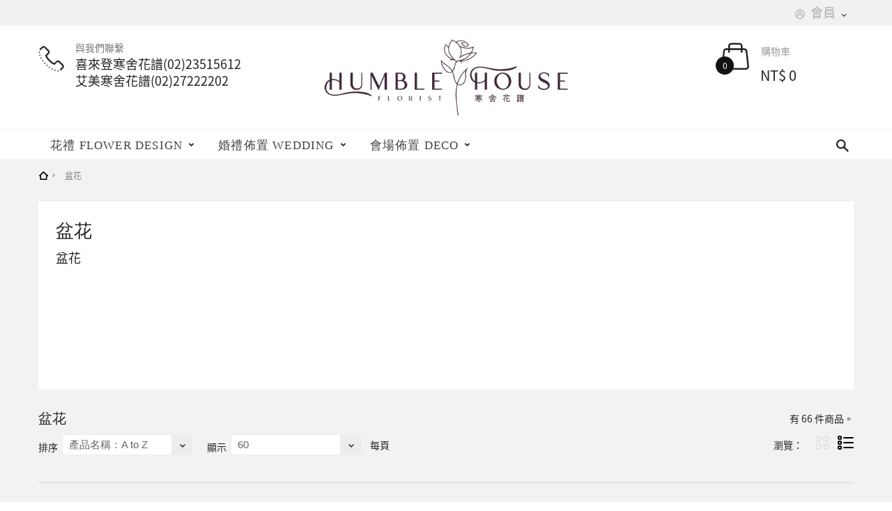

--- FILE ---
content_type: text/html; charset=utf-8
request_url: https://www.myhumbleflorist.com.tw/tw/18-potted
body_size: 16900
content:
<!DOCTYPE HTML> <!--[if lt IE 7]><html class="no-js lt-ie9 lt-ie8 lt-ie7" lang="zh-tw"><![endif]--> <!--[if IE 7]><html class="no-js lt-ie9 lt-ie8 ie7" lang="zh-tw"><![endif]--> <!--[if IE 8]><html class="no-js lt-ie9 ie8" lang="zh-tw"><![endif]--> <!--[if gt IE 8]><html class="no-js ie9" lang="zh-tw"><![endif]--><html lang="zh-tw"><head><meta charset="utf-8" /><title>盆花 - 寒舍花譜 - My humble house flower spectrum Ltd.</title><meta name="description" content="盆花" /><meta name="generator" content="QRGo!" /><meta http-equiv="pragma" content="no-cache" /><meta name="robots" content="index,follow" /><meta name="viewport" content="width=device-width, minimum-scale=0.25, maximum-scale=1.6, initial-scale=1.0" /><meta name="apple-mobile-web-app-capable" content="yes" /><link rel="icon" type="image/vnd.microsoft.icon" href="/img/favicon-2.ico?1719208780" /><link rel="shortcut icon" type="image/x-icon" href="/img/favicon-2.ico?1719208780" /><link rel="stylesheet" href="/themes/bouquets/css/global.css" type="text/css" media="all" /><link rel="stylesheet" href="/themes/bouquets/css/autoload/highdpi.css" type="text/css" media="all" /><link rel="stylesheet" href="/themes/bouquets/css/autoload/responsive-tables.css" type="text/css" media="all" /><link rel="stylesheet" href="/themes/bouquets/css/autoload/uniform.default.css" type="text/css" media="all" /><link rel="stylesheet" href="/js/jquery/plugins/fancybox/jquery.fancybox.css" type="text/css" media="all" /><link rel="stylesheet" href="/themes/bouquets/css/product_list.css" type="text/css" media="all" /><link rel="stylesheet" href="/themes/bouquets/css/category.css" type="text/css" media="all" /><link rel="stylesheet" href="/themes/bouquets/css/scenes.css" type="text/css" media="all" /><link rel="stylesheet" href="/themes/bouquets/css/modules/blockbestsellers/blockbestsellers.css" type="text/css" media="all" /><link rel="stylesheet" href="/themes/bouquets/css/modules/blockcart/blockcart.css" type="text/css" media="all" /><link rel="stylesheet" href="/js/jquery/plugins/bxslider/jquery.bxslider.css" type="text/css" media="all" /><link rel="stylesheet" href="/themes/bouquets/css/modules/blockcurrencies/blockcurrencies.css" type="text/css" media="all" /><link rel="stylesheet" href="/themes/bouquets/css/modules/blockcontact/blockcontact.css" type="text/css" media="all" /><link rel="stylesheet" href="/themes/bouquets/css/modules/blockmyaccountfooter/blockmyaccount.css" type="text/css" media="all" /><link rel="stylesheet" href="/themes/bouquets/css/modules/blocknewproducts/blocknewproducts.css" type="text/css" media="all" /><link rel="stylesheet" href="/themes/bouquets/css/modules/blocksearch/blocksearch.css" type="text/css" media="all" /><link rel="stylesheet" href="/js/jquery/plugins/autocomplete/jquery.autocomplete.css" type="text/css" media="all" /><link rel="stylesheet" href="/themes/bouquets/css/modules/blockspecials/blockspecials.css" type="text/css" media="all" /><link rel="stylesheet" href="/themes/bouquets/css/modules/blocktags/blocktags.css" type="text/css" media="all" /><link rel="stylesheet" href="/themes/bouquets/css/modules/blockuserinfo/blockuserinfo.css" type="text/css" media="all" /><link rel="stylesheet" href="/themes/bouquets/css/modules/blockviewed/blockviewed.css" type="text/css" media="all" /><link rel="stylesheet" href="/themes/bouquets/css/modules/homefeatured/homefeatured.css" type="text/css" media="all" /><link rel="stylesheet" href="/modules/themeconfigurator/css/hooks.css" type="text/css" media="all" /><link rel="stylesheet" href="/themes/bouquets/css/modules/blockwishlist/blockwishlist.css" type="text/css" media="all" /><link rel="stylesheet" href="/themes/bouquets/css/modules/blocktopmenu/css/blocktopmenu.css" type="text/css" media="all" /><link rel="stylesheet" href="/themes/bouquets/css/modules/blocktopmenu/css/superfish-modified.css" type="text/css" media="all" /><link rel="stylesheet" href="/modules/an_infinitescroll/views/css/front.css" type="text/css" media="all" /><link rel="stylesheet" href="/modules/lemonhsbc/css/front.css" type="text/css" media="all" /><link rel="stylesheet" href="/modules/deliverydateswizard/views/css/front/deliverydateswizard.css" type="text/css" media="all" /><link rel="stylesheet" href="/js/jquery/ui/themes/base/jquery.ui.core.css" type="text/css" media="all" /><link rel="stylesheet" href="/js/jquery/ui/themes/base/jquery.ui.datepicker.css" type="text/css" media="all" /><link rel="stylesheet" href="/js/jquery/ui/themes/base/jquery.ui.theme.css" type="text/css" media="all" /><link rel="stylesheet" href="https://www.myhumbleflorist.com.tw/themes/bouquets/css/owl.carousel.css" type="text/css" media="all" /><link rel="stylesheet" href="https://www.myhumbleflorist.com.tw/themes/bouquets/css/theme-styles.css" type="text/css" media="all" /> <link rel="stylesheet" href="https://fonts.googleapis.com/css?family=Open+Sans:300,600&amp;subset=latin,latin-ext" type="text/css" media="all" /> <!--[if IE 8]> <script src="https://oss.maxcdn.com/libs/html5shiv/3.7.0/html5shiv.js"></script> <script src="https://oss.maxcdn.com/libs/respond.js/1.3.0/respond.min.js"></script> <![endif]--></head><body id="category" class="category category-18 category-potted hide-left-column show-right-column lang_tw custom"><div id="page"><div class="header-container"> <header id="header"><div class="nav"><div class="container"><div class="row"> <nav><div id="header_user_info" class="header_user_info"><div class="current"> <span class="my_account">會員 </span></div><ul id="user_info_list" class="languages-block_ul block-account account_ul"><li class="logged_account"> <a class="login" href="https://www.myhumbleflorist.com.tw/tw/my-account" rel="nofollow" title="Log in to your customer account"> 登入 </a></li><li> <a class="current-account" href="https://www.myhumbleflorist.com.tw/tw/my-account"> 我的帳戶 </a></li><li> <a class="current-account" href="https://www.myhumbleflorist.com.tw/tw/order-history"> 我的訂單 </a></li><li> <a class="current-account" href="https://www.myhumbleflorist.com.tw/tw/addresses"> 我的地址 </a></li><li> <a class="current-account" href="https://www.myhumbleflorist.com.tw/tw/identity"> 我的資料 </a></li><li> <a class="current-account" href="https://www.myhumbleflorist.com.tw/tw/module/blockwishlist/mywishlist"> 願望清單 </a></li></ul></div></nav></div></div></div><div><div class="container"><div class="row"><div id="header_logo" class="col-sm-4 col-sm-push-4 col-md-4 col-md-push-4 col-lg-4 col-lg-push-4"> <a href="https://www.myhumbleflorist.com.tw/" title="寒舍花譜 - My humble house flower spectrum Ltd."> <img class="logo img-responsive" src="https://www.myhumbleflorist.com.tw/img/寒舍花譜-logo-17187775392.jpg" alt="寒舍花譜 - My humble house flower spectrum Ltd." width="1000" height="400"/> </a></div><div class="col-sm-4 col-sm-pull-4 col-md-4 col-md-pull-4 col-lg-4 col-lg-pull-4 fifty_on-xs"> <span class="shop-phone"> <i class="icon-phone icon-phone-head"></i><a href="tel:喜來登寒舍花譜(02)23515612<br/>艾美寒舍花譜(02)27222202">與我們聯繫<strong>喜來登寒舍花譜(02)23515612<br/>艾美寒舍花譜(02)27222202</strong></a> </span></div><div class="col_cart col-sm-4 fifty_on-xs clearfix"><div class="shopping_cart"> <a href="https://www.myhumbleflorist.com.tw/tw/order" title="檢視我的購物車" rel="nofollow"> <b>購物車</b> <span class="ajax_cart_quantity unvisible">0</span> <span class="ajax_cart_total unvisible"> NT$ 0 </span> </a><div class="cart_block block exclusive"><div class="block_content"><div class="cart_block_list"><p class="cart_block_no_products"> 暫無商品</p><div class="cart-prices"><div class="cart-prices-line first-line"> <span class="price cart_block_shipping_cost ajax_cart_shipping_cost unvisible"> 確定 </span> <span class="unvisible"> 運費 </span></div><div class="cart-prices-line last-line"> <span class="price cart_block_total ajax_block_cart_total">NT$ 0</span> <span>總計</span></div></div><p class="cart-buttons"> <a id="button_order_cart" class="" href="https://www.myhumbleflorist.com.tw/tw/order" title="結帳" rel="nofollow"> <span> 結帳 </span> </a></p></div></div></div></div></div><div id="layer_cart"><div class="clearfix"><div class="layer_cart_product col-xs-12 col-md-6"> <span class="cross" title="關閉"></span> <span class="title"> <i class="icon-check"></i>商品已加入購物車 </span><div class="product-image-container layer_cart_img"></div><div class="layer_cart_product_info"> <span id="layer_cart_product_title" class="product-name"></span> <span id="layer_cart_product_attributes"></span><div> <strong class="dark">數量</strong> <span id="layer_cart_product_quantity"></span></div><div> <strong class="dark">總計</strong> <span id="layer_cart_product_price"></span></div></div></div><div class="layer_cart_cart col-xs-12 col-md-6"> <span class="title"> <span class="ajax_cart_product_txt_s unvisible"> 共有 <span class="ajax_cart_quantity">0</span> 項商品在購物車中。 </span> <span class="ajax_cart_product_txt "> 只有1 項商品在購物車中。 </span> </span><div class="layer_cart_row"> <strong class="dark"> 商品總數 </strong> <span class="ajax_block_products_total"> </span></div><div class="layer_cart_row"> <strong class="dark unvisible"> 購買總額&nbsp; </strong> <span class="ajax_cart_shipping_cost unvisible"> 確定 </span></div><div class="layer_cart_row"> <strong class="dark"> 總計 </strong> <span class="ajax_block_cart_total"> </span></div><div class="button-container"> <span class="continue btn btn-default button exclusive-medium" title="繼續購物"> <span> <i class="icon-chevron-left left"></i>繼續購物 </span> </span> <a class="btn btn-default button button-medium" href="https://www.myhumbleflorist.com.tw/tw/order" title="結帳" rel="nofollow"> <span> 結帳<i class="icon-chevron-right right"></i> </span> </a></div></div></div><div class="crossseling"></div></div><div class="layer_cart_overlay"></div></div></div><div id="block_top_menu" class="sf-contener clearfix"><div class="cat-title">Menu</div><ul class="sf-menu clearfix menu-content"><li><a href="https://www.myhumbleflorist.com.tw/tw/16--flower-design" title="花禮 FLOWER DESIGN">花禮 FLOWER DESIGN</a><ul><li><a href="https://www.myhumbleflorist.com.tw/tw/22-1" title="盆花">盆花</a></li><li><a href="https://www.myhumbleflorist.com.tw/tw/25-2" title="花束">花束</a></li><li><a href="https://www.myhumbleflorist.com.tw/tw/26-3" title="祝賀高架">祝賀高架</a></li><li><a href="https://www.myhumbleflorist.com.tw/tw/27-4" title="蘭花">蘭花</a></li><li><a href="https://www.myhumbleflorist.com.tw/tw/28-5" title="組合花禮(水果禮盒/餅乾酒類禮盒)">組合花禮(水果禮盒/餅乾酒類禮盒)</a></li><li><a href="https://www.myhumbleflorist.com.tw/tw/29-6" title="盆栽">盆栽</a></li><li><a href="https://www.myhumbleflorist.com.tw/tw/30-7" title="新娘捧花">新娘捧花</a></li><li><a href="https://www.myhumbleflorist.com.tw/tw/31--" title="胸花 手腕花">胸花 手腕花</a></li><li><a href="https://www.myhumbleflorist.com.tw/tw/36-節慶限定" title="節慶限定">節慶限定</a></li><li><a href="https://www.myhumbleflorist.com.tw/tw/37-永生花" title="永生花">永生花</a></li></ul></li><li><a href="https://www.myhumbleflorist.com.tw/tw/13--wedding" title="婚禮佈置 WEDDING">婚禮佈置 WEDDING</a><ul></ul></li><li><a href="https://www.myhumbleflorist.com.tw/tw/17--deco" title="會場佈置 DECO">會場佈置 DECO</a><ul></ul></li><li class="sf-search noBack" style="float:right"> <span class="search_icon"></span><div id="search_block_top" class=""><form id="searchbox" method="get" action="//www.myhumbleflorist.com.tw/tw/search" > <input type="hidden" name="controller" value="search" /> <input type="hidden" name="orderby" value="position" /> <input type="hidden" name="orderway" value="desc" /> <input class="search_query form-control" type="text" id="search_query_top" name="search_query" placeholder="Search" value="" /> <button type="submit" name="submit_search" class="btn btn-default button-search"> <span>Enter</span> </button></form></div></li></ul></div></div> </header></div><div class="columns-container"><div id="slider_row" class="row"></div><div id="columns" class="container"><div class="breadcrumb clearfix"> <a class="home" href="https://www.myhumbleflorist.com.tw/" title="回首頁"><i class="icon-home"></i></a> <span class="navigation-pipe">&gt;</span> 盆花</div><div class="row"><div id="center_column" class="center_column col-xs-12 col-sm-12"><div class="content_scene_cat"><div class="content_scene_cat_bg"><div class="cat_desc"> <span class="category-name"> 盆花 </span><div class="rte"><p>盆花</p></div></div></div></div><h1 class="page-heading product-listing"><span class="cat-name">盆花&nbsp;</span><span class="heading-counter">有 66 件商品。</span></h1><div class="content_sortPagiBar clearfix"><div class="sortPagiBar clearfix"><ul class="display hidden-xs"><li class="display-title">瀏覽：</li><li id="grid"><a rel="nofollow" href="#" title="圖示"><i class="icon-th-large"></i>圖示</a></li><li id="list"><a rel="nofollow" href="#" title="列表"><i class="icon-th-list"></i>列表</a></li></ul><form id="productsSortForm" action="https://www.myhumbleflorist.com.tw/tw/18-potted" class="productsSortForm"><div class="select selector1"> <label for="selectProductSort">排序</label> <select id="selectProductSort" class="selectProductSort form-control"><option value="name:asc">--</option><option value="price:asc">價格：由低而高</option><option value="price:desc">價格：由高而低</option><option value="name:asc" selected="selected">產品名稱：A to Z</option><option value="name:desc">產品名稱：Z to A</option><option value="quantity:desc">有存貨</option> </select></div></form><form action="https://www.myhumbleflorist.com.tw/tw/18-potted" method="get" class="nbrItemPage"><div class="clearfix selector1"> <label for="nb_item"> 顯示 </label> <input type="hidden" name="id_category" value="18" /> <select name="n" id="nb_item" class="form-control"><option value="60" selected="selected">60</option><option value="120" >120</option> </select> <span>每頁</span></div></form></div><div class="top-pagination-content clearfix"><div id="pagination" class="pagination clearfix"><form class="showall" action="https://www.myhumbleflorist.com.tw/tw/18-potted" method="get"><div> <button type="submit" class="btn btn-default button exclusive-medium"> <span>顯示全部</span> </button> <input type="hidden" name="id_category" value="18" /> <input name="n" id="nb_item" class="hidden" value="66" /></div></form><ul class="pagination"><li id="pagination_previous" class="disabled pagination_previous"> <span> <i class="icon-chevron-left"></i> <b>上一步</b> </span></li><li class="active current"> <span> <span>1</span> </span></li><li> <a href="/tw/18-potted?p=2"> <span>2</span> </a></li><li id="pagination_next" class="pagination_next"> <a href="/tw/18-potted?p=2" rel="next"> <b>下一步</b> <i class="icon-chevron-right"></i> </a></li></ul></div><div class="product-count"> 顯示 66 項之 1 - 60</div></div></div><ul class="product_list grid row"><li class="ajax_block_product col-xs-6 col-sm-6 col-md-4 col-lg-3 first-in-line first-item-of-tablet-line first-item-of-mobile-line"><div class="product-container" itemscope itemtype="https://schema.org/Product"><div class="left-block"><div class="product-image-container"> <a class="product_img_link" href="https://www.myhumbleflorist.com.tw/tw/175-p0001.html" title="P0001盆花" itemprop="url"> <img class="replace-2x img-responsive" src="https://www.myhumbleflorist.com.tw/1358-category_product_image/p0001.jpg" alt="P0001" title="P0001" width="500" height="292" itemprop="image" /> </a><div class="quick-view-wrapper-mobile"> <a class="quick-view-mobile" href="https://www.myhumbleflorist.com.tw/tw/175-p0001.html" rel="https://www.myhumbleflorist.com.tw/tw/175-p0001.html"> <i class="icon-eye-open"></i> </a></div> <a class="quick-view" href="https://www.myhumbleflorist.com.tw/tw/175-p0001.html" rel="https://www.myhumbleflorist.com.tw/tw/175-p0001.html"> <em>快速瀏覽</em> </a><div class="wishlist"> <a class="addToWishlist wishlistProd_175" href="#" rel="175" onclick="WishlistCart('wishlist_block_list', 'add', '175', false, 1); return false;"> 新增至待購列表 </a></div><div class="button-container"> <a class="ajax_add_to_cart_button" href="https://www.myhumbleflorist.com.tw/tw/cart?add=1&amp;id_product=175&amp;token=c28e15d9d5688770a979acfa3849707f" rel="nofollow" title="加入購物車" data-id-product-attribute="0" data-id-product="175" data-minimal_quantity="1"> <em>加入購物車</em> </a></div></div></div><div class="right-block"><div class="mobile_functional"><ul><li></li><li> <a class="quick-view" href="https://www.myhumbleflorist.com.tw/tw/175-p0001.html" rel="https://www.myhumbleflorist.com.tw/tw/175-p0001.html"></a></li><li> <a class="product-buttom product-buttom-wish addToWishlist wishlistProd_175" href="#" rel="175" title="加入願望清單" onclick="WishlistCart('wishlist_block_list', 'add', '175', false, 1); return false;"></a></li><li> <a class="ajax_add_to_cart_button" href="https://www.myhumbleflorist.com.tw/tw/cart?add=1&amp;id_product=175&amp;token=c28e15d9d5688770a979acfa3849707f" rel="nofollow" title="加入購物車" data-id-product-attribute="0" data-id-product="175" data-minimal_quantity="1"> </a></li></ul></div><h5 itemprop="name"> <a class="product-name" href="https://www.myhumbleflorist.com.tw/tw/175-p0001.html" title="P0001盆花" itemprop="url" > P0001盆花 </a></h5><p class="product-desc" itemprop="description"> 訂購前請詳閱購物須知。</p><div class="content_price"> <span class="price product-price"> NT$ 3,000 </span></div><div class="color-list-container"></div><div class="product-flags"></div> <span class="availability"> <span class=" label-success"> 線上可售 </span> </span></div><div class="functional-buttons clearfix"><div class="wishlist"> <a class="addToWishlist wishlistProd_175" href="#" rel="175" onclick="WishlistCart('wishlist_block_list', 'add', '175', false, 1); return false;"> 新增至待購列表 </a></div></div></div></li><li class="ajax_block_product col-xs-6 col-sm-6 col-md-4 col-lg-3 last-item-of-tablet-line"><div class="product-container" itemscope itemtype="https://schema.org/Product"><div class="left-block"><div class="product-image-container"> <a class="product_img_link" href="https://www.myhumbleflorist.com.tw/tw/152-p0002.html" title="P0002盆花" itemprop="url"> <img class="replace-2x img-responsive" src="https://www.myhumbleflorist.com.tw/1712-category_product_image/p0002.jpg" alt="P0002" title="P0002" width="500" height="292" itemprop="image" /> </a><div class="quick-view-wrapper-mobile"> <a class="quick-view-mobile" href="https://www.myhumbleflorist.com.tw/tw/152-p0002.html" rel="https://www.myhumbleflorist.com.tw/tw/152-p0002.html"> <i class="icon-eye-open"></i> </a></div> <a class="quick-view" href="https://www.myhumbleflorist.com.tw/tw/152-p0002.html" rel="https://www.myhumbleflorist.com.tw/tw/152-p0002.html"> <em>快速瀏覽</em> </a><div class="wishlist"> <a class="addToWishlist wishlistProd_152" href="#" rel="152" onclick="WishlistCart('wishlist_block_list', 'add', '152', false, 1); return false;"> 新增至待購列表 </a></div><div class="button-container"> <a class="ajax_add_to_cart_button" href="https://www.myhumbleflorist.com.tw/tw/cart?add=1&amp;id_product=152&amp;token=c28e15d9d5688770a979acfa3849707f" rel="nofollow" title="加入購物車" data-id-product-attribute="0" data-id-product="152" data-minimal_quantity="1"> <em>加入購物車</em> </a></div></div></div><div class="right-block"><div class="mobile_functional"><ul><li></li><li> <a class="quick-view" href="https://www.myhumbleflorist.com.tw/tw/152-p0002.html" rel="https://www.myhumbleflorist.com.tw/tw/152-p0002.html"></a></li><li> <a class="product-buttom product-buttom-wish addToWishlist wishlistProd_152" href="#" rel="152" title="加入願望清單" onclick="WishlistCart('wishlist_block_list', 'add', '152', false, 1); return false;"></a></li><li> <a class="ajax_add_to_cart_button" href="https://www.myhumbleflorist.com.tw/tw/cart?add=1&amp;id_product=152&amp;token=c28e15d9d5688770a979acfa3849707f" rel="nofollow" title="加入購物車" data-id-product-attribute="0" data-id-product="152" data-minimal_quantity="1"> </a></li></ul></div><h5 itemprop="name"> <a class="product-name" href="https://www.myhumbleflorist.com.tw/tw/152-p0002.html" title="P0002盆花" itemprop="url" > P0002盆花 </a></h5><p class="product-desc" itemprop="description"> 訂購前請詳閱購物須知。</p><div class="content_price"> <span class="price product-price"> NT$ 3,500 </span></div><div class="color-list-container"></div><div class="product-flags"></div> <span class="availability"> <span class=" label-success"> 線上可售 </span> </span></div><div class="functional-buttons clearfix"><div class="wishlist"> <a class="addToWishlist wishlistProd_152" href="#" rel="152" onclick="WishlistCart('wishlist_block_list', 'add', '152', false, 1); return false;"> 新增至待購列表 </a></div></div></div></li><li class="ajax_block_product col-xs-6 col-sm-6 col-md-4 col-lg-3 first-item-of-tablet-line last-item-of-mobile-line"><div class="product-container" itemscope itemtype="https://schema.org/Product"><div class="left-block"><div class="product-image-container"> <a class="product_img_link" href="https://www.myhumbleflorist.com.tw/tw/176-p0003.html" title="P0003盆花" itemprop="url"> <img class="replace-2x img-responsive" src="https://www.myhumbleflorist.com.tw/1136-category_product_image/p0003.jpg" alt="P0003" title="P0003" width="500" height="292" itemprop="image" /> </a><div class="quick-view-wrapper-mobile"> <a class="quick-view-mobile" href="https://www.myhumbleflorist.com.tw/tw/176-p0003.html" rel="https://www.myhumbleflorist.com.tw/tw/176-p0003.html"> <i class="icon-eye-open"></i> </a></div> <a class="quick-view" href="https://www.myhumbleflorist.com.tw/tw/176-p0003.html" rel="https://www.myhumbleflorist.com.tw/tw/176-p0003.html"> <em>快速瀏覽</em> </a><div class="wishlist"> <a class="addToWishlist wishlistProd_176" href="#" rel="176" onclick="WishlistCart('wishlist_block_list', 'add', '176', false, 1); return false;"> 新增至待購列表 </a></div><div class="button-container"> <a class="ajax_add_to_cart_button" href="https://www.myhumbleflorist.com.tw/tw/cart?add=1&amp;id_product=176&amp;token=c28e15d9d5688770a979acfa3849707f" rel="nofollow" title="加入購物車" data-id-product-attribute="0" data-id-product="176" data-minimal_quantity="1"> <em>加入購物車</em> </a></div></div></div><div class="right-block"><div class="mobile_functional"><ul><li></li><li> <a class="quick-view" href="https://www.myhumbleflorist.com.tw/tw/176-p0003.html" rel="https://www.myhumbleflorist.com.tw/tw/176-p0003.html"></a></li><li> <a class="product-buttom product-buttom-wish addToWishlist wishlistProd_176" href="#" rel="176" title="加入願望清單" onclick="WishlistCart('wishlist_block_list', 'add', '176', false, 1); return false;"></a></li><li> <a class="ajax_add_to_cart_button" href="https://www.myhumbleflorist.com.tw/tw/cart?add=1&amp;id_product=176&amp;token=c28e15d9d5688770a979acfa3849707f" rel="nofollow" title="加入購物車" data-id-product-attribute="0" data-id-product="176" data-minimal_quantity="1"> </a></li></ul></div><h5 itemprop="name"> <a class="product-name" href="https://www.myhumbleflorist.com.tw/tw/176-p0003.html" title="P0003盆花" itemprop="url" > P0003盆花 </a></h5><p class="product-desc" itemprop="description"> 訂購前請詳閱購物須知。</p><div class="content_price"> <span class="price product-price"> NT$ 3,500 </span></div><div class="color-list-container"></div><div class="product-flags"></div> <span class="availability"> <span class=" label-success"> 線上可售 </span> </span></div><div class="functional-buttons clearfix"><div class="wishlist"> <a class="addToWishlist wishlistProd_176" href="#" rel="176" onclick="WishlistCart('wishlist_block_list', 'add', '176', false, 1); return false;"> 新增至待購列表 </a></div></div></div></li><li class="ajax_block_product col-xs-6 col-sm-6 col-md-4 col-lg-3 last-in-line last-item-of-tablet-line first-item-of-mobile-line"><div class="product-container" itemscope itemtype="https://schema.org/Product"><div class="left-block"><div class="product-image-container"> <a class="product_img_link" href="https://www.myhumbleflorist.com.tw/tw/153-p0004.html" title="P0004盆花" itemprop="url"> <img class="replace-2x img-responsive" src="https://www.myhumbleflorist.com.tw/1338-category_product_image/p0004.jpg" alt="P0004" title="P0004" width="500" height="292" itemprop="image" /> </a><div class="quick-view-wrapper-mobile"> <a class="quick-view-mobile" href="https://www.myhumbleflorist.com.tw/tw/153-p0004.html" rel="https://www.myhumbleflorist.com.tw/tw/153-p0004.html"> <i class="icon-eye-open"></i> </a></div> <a class="quick-view" href="https://www.myhumbleflorist.com.tw/tw/153-p0004.html" rel="https://www.myhumbleflorist.com.tw/tw/153-p0004.html"> <em>快速瀏覽</em> </a><div class="wishlist"> <a class="addToWishlist wishlistProd_153" href="#" rel="153" onclick="WishlistCart('wishlist_block_list', 'add', '153', false, 1); return false;"> 新增至待購列表 </a></div><div class="button-container"> <a class="ajax_add_to_cart_button" href="https://www.myhumbleflorist.com.tw/tw/cart?add=1&amp;id_product=153&amp;token=c28e15d9d5688770a979acfa3849707f" rel="nofollow" title="加入購物車" data-id-product-attribute="0" data-id-product="153" data-minimal_quantity="1"> <em>加入購物車</em> </a></div></div></div><div class="right-block"><div class="mobile_functional"><ul><li></li><li> <a class="quick-view" href="https://www.myhumbleflorist.com.tw/tw/153-p0004.html" rel="https://www.myhumbleflorist.com.tw/tw/153-p0004.html"></a></li><li> <a class="product-buttom product-buttom-wish addToWishlist wishlistProd_153" href="#" rel="153" title="加入願望清單" onclick="WishlistCart('wishlist_block_list', 'add', '153', false, 1); return false;"></a></li><li> <a class="ajax_add_to_cart_button" href="https://www.myhumbleflorist.com.tw/tw/cart?add=1&amp;id_product=153&amp;token=c28e15d9d5688770a979acfa3849707f" rel="nofollow" title="加入購物車" data-id-product-attribute="0" data-id-product="153" data-minimal_quantity="1"> </a></li></ul></div><h5 itemprop="name"> <a class="product-name" href="https://www.myhumbleflorist.com.tw/tw/153-p0004.html" title="P0004盆花" itemprop="url" > P0004盆花 </a></h5><p class="product-desc" itemprop="description"> 訂購前請詳閱購物須知。</p><div class="content_price"> <span class="price product-price"> NT$ 3,500 </span></div><div class="color-list-container"></div><div class="product-flags"></div> <span class="availability"> <span class=" label-success"> 線上可售 </span> </span></div><div class="functional-buttons clearfix"><div class="wishlist"> <a class="addToWishlist wishlistProd_153" href="#" rel="153" onclick="WishlistCart('wishlist_block_list', 'add', '153', false, 1); return false;"> 新增至待購列表 </a></div></div></div></li><li class="ajax_block_product col-xs-6 col-sm-6 col-md-4 col-lg-3 first-in-line first-item-of-tablet-line"><div class="product-container" itemscope itemtype="https://schema.org/Product"><div class="left-block"><div class="product-image-container"> <a class="product_img_link" href="https://www.myhumbleflorist.com.tw/tw/177-p0005.html" title="P0005盆花" itemprop="url"> <img class="replace-2x img-responsive" src="https://www.myhumbleflorist.com.tw/1139-category_product_image/p0005.jpg" alt="P0005" title="P0005" width="500" height="292" itemprop="image" /> </a><div class="quick-view-wrapper-mobile"> <a class="quick-view-mobile" href="https://www.myhumbleflorist.com.tw/tw/177-p0005.html" rel="https://www.myhumbleflorist.com.tw/tw/177-p0005.html"> <i class="icon-eye-open"></i> </a></div> <a class="quick-view" href="https://www.myhumbleflorist.com.tw/tw/177-p0005.html" rel="https://www.myhumbleflorist.com.tw/tw/177-p0005.html"> <em>快速瀏覽</em> </a><div class="wishlist"> <a class="addToWishlist wishlistProd_177" href="#" rel="177" onclick="WishlistCart('wishlist_block_list', 'add', '177', false, 1); return false;"> 新增至待購列表 </a></div><div class="button-container"> <a class="ajax_add_to_cart_button" href="https://www.myhumbleflorist.com.tw/tw/cart?add=1&amp;id_product=177&amp;token=c28e15d9d5688770a979acfa3849707f" rel="nofollow" title="加入購物車" data-id-product-attribute="0" data-id-product="177" data-minimal_quantity="1"> <em>加入購物車</em> </a></div></div></div><div class="right-block"><div class="mobile_functional"><ul><li></li><li> <a class="quick-view" href="https://www.myhumbleflorist.com.tw/tw/177-p0005.html" rel="https://www.myhumbleflorist.com.tw/tw/177-p0005.html"></a></li><li> <a class="product-buttom product-buttom-wish addToWishlist wishlistProd_177" href="#" rel="177" title="加入願望清單" onclick="WishlistCart('wishlist_block_list', 'add', '177', false, 1); return false;"></a></li><li> <a class="ajax_add_to_cart_button" href="https://www.myhumbleflorist.com.tw/tw/cart?add=1&amp;id_product=177&amp;token=c28e15d9d5688770a979acfa3849707f" rel="nofollow" title="加入購物車" data-id-product-attribute="0" data-id-product="177" data-minimal_quantity="1"> </a></li></ul></div><h5 itemprop="name"> <a class="product-name" href="https://www.myhumbleflorist.com.tw/tw/177-p0005.html" title="P0005盆花" itemprop="url" > P0005盆花 </a></h5><p class="product-desc" itemprop="description"> 訂購前請詳閱購物須知。</p><div class="content_price"> <span class="price product-price"> NT$ 3,500 </span></div><div class="color-list-container"></div><div class="product-flags"></div> <span class="availability"> <span class=" label-success"> 線上可售 </span> </span></div><div class="functional-buttons clearfix"><div class="wishlist"> <a class="addToWishlist wishlistProd_177" href="#" rel="177" onclick="WishlistCart('wishlist_block_list', 'add', '177', false, 1); return false;"> 新增至待購列表 </a></div></div></div></li><li class="ajax_block_product col-xs-6 col-sm-6 col-md-4 col-lg-3 last-item-of-tablet-line last-item-of-mobile-line"><div class="product-container" itemscope itemtype="https://schema.org/Product"><div class="left-block"><div class="product-image-container"> <a class="product_img_link" href="https://www.myhumbleflorist.com.tw/tw/155-p00005.html" title="P0006盆花" itemprop="url"> <img class="replace-2x img-responsive" src="https://www.myhumbleflorist.com.tw/1713-category_product_image/p00005.jpg" alt="P0006" title="P0006" width="500" height="292" itemprop="image" /> </a><div class="quick-view-wrapper-mobile"> <a class="quick-view-mobile" href="https://www.myhumbleflorist.com.tw/tw/155-p00005.html" rel="https://www.myhumbleflorist.com.tw/tw/155-p00005.html"> <i class="icon-eye-open"></i> </a></div> <a class="quick-view" href="https://www.myhumbleflorist.com.tw/tw/155-p00005.html" rel="https://www.myhumbleflorist.com.tw/tw/155-p00005.html"> <em>快速瀏覽</em> </a><div class="wishlist"> <a class="addToWishlist wishlistProd_155" href="#" rel="155" onclick="WishlistCart('wishlist_block_list', 'add', '155', false, 1); return false;"> 新增至待購列表 </a></div><div class="button-container"> <a class="ajax_add_to_cart_button" href="https://www.myhumbleflorist.com.tw/tw/cart?add=1&amp;id_product=155&amp;token=c28e15d9d5688770a979acfa3849707f" rel="nofollow" title="加入購物車" data-id-product-attribute="0" data-id-product="155" data-minimal_quantity="1"> <em>加入購物車</em> </a></div></div></div><div class="right-block"><div class="mobile_functional"><ul><li></li><li> <a class="quick-view" href="https://www.myhumbleflorist.com.tw/tw/155-p00005.html" rel="https://www.myhumbleflorist.com.tw/tw/155-p00005.html"></a></li><li> <a class="product-buttom product-buttom-wish addToWishlist wishlistProd_155" href="#" rel="155" title="加入願望清單" onclick="WishlistCart('wishlist_block_list', 'add', '155', false, 1); return false;"></a></li><li> <a class="ajax_add_to_cart_button" href="https://www.myhumbleflorist.com.tw/tw/cart?add=1&amp;id_product=155&amp;token=c28e15d9d5688770a979acfa3849707f" rel="nofollow" title="加入購物車" data-id-product-attribute="0" data-id-product="155" data-minimal_quantity="1"> </a></li></ul></div><h5 itemprop="name"> <a class="product-name" href="https://www.myhumbleflorist.com.tw/tw/155-p00005.html" title="P0006盆花" itemprop="url" > P0006盆花 </a></h5><p class="product-desc" itemprop="description"> 訂購前請詳閱購物須知。</p><div class="content_price"> <span class="price product-price"> NT$ 3,500 </span></div><div class="color-list-container"></div><div class="product-flags"></div> <span class="availability"> <span class=" label-success"> 線上可售 </span> </span></div><div class="functional-buttons clearfix"><div class="wishlist"> <a class="addToWishlist wishlistProd_155" href="#" rel="155" onclick="WishlistCart('wishlist_block_list', 'add', '155', false, 1); return false;"> 新增至待購列表 </a></div></div></div></li><li class="ajax_block_product col-xs-6 col-sm-6 col-md-4 col-lg-3 first-item-of-tablet-line first-item-of-mobile-line"><div class="product-container" itemscope itemtype="https://schema.org/Product"><div class="left-block"><div class="product-image-container"> <a class="product_img_link" href="https://www.myhumbleflorist.com.tw/tw/83-p0007.html" title="P0007盆花" itemprop="url"> <img class="replace-2x img-responsive" src="https://www.myhumbleflorist.com.tw/1298-category_product_image/p0007.jpg" alt="P0007" title="P0007" width="500" height="292" itemprop="image" /> </a><div class="quick-view-wrapper-mobile"> <a class="quick-view-mobile" href="https://www.myhumbleflorist.com.tw/tw/83-p0007.html" rel="https://www.myhumbleflorist.com.tw/tw/83-p0007.html"> <i class="icon-eye-open"></i> </a></div> <a class="quick-view" href="https://www.myhumbleflorist.com.tw/tw/83-p0007.html" rel="https://www.myhumbleflorist.com.tw/tw/83-p0007.html"> <em>快速瀏覽</em> </a><div class="wishlist"> <a class="addToWishlist wishlistProd_83" href="#" rel="83" onclick="WishlistCart('wishlist_block_list', 'add', '83', false, 1); return false;"> 新增至待購列表 </a></div><div class="button-container"> <a class="ajax_add_to_cart_button" href="https://www.myhumbleflorist.com.tw/tw/cart?add=1&amp;id_product=83&amp;token=c28e15d9d5688770a979acfa3849707f" rel="nofollow" title="加入購物車" data-id-product-attribute="0" data-id-product="83" data-minimal_quantity="1"> <em>加入購物車</em> </a></div></div></div><div class="right-block"><div class="mobile_functional"><ul><li></li><li> <a class="quick-view" href="https://www.myhumbleflorist.com.tw/tw/83-p0007.html" rel="https://www.myhumbleflorist.com.tw/tw/83-p0007.html"></a></li><li> <a class="product-buttom product-buttom-wish addToWishlist wishlistProd_83" href="#" rel="83" title="加入願望清單" onclick="WishlistCart('wishlist_block_list', 'add', '83', false, 1); return false;"></a></li><li> <a class="ajax_add_to_cart_button" href="https://www.myhumbleflorist.com.tw/tw/cart?add=1&amp;id_product=83&amp;token=c28e15d9d5688770a979acfa3849707f" rel="nofollow" title="加入購物車" data-id-product-attribute="0" data-id-product="83" data-minimal_quantity="1"> </a></li></ul></div><h5 itemprop="name"> <a class="product-name" href="https://www.myhumbleflorist.com.tw/tw/83-p0007.html" title="P0007盆花" itemprop="url" > P0007盆花 </a></h5><p class="product-desc" itemprop="description"> 訂購前請詳閱購物須知。</p><div class="content_price"> <span class="price product-price"> NT$ 3,000 </span></div><div class="color-list-container"></div><div class="product-flags"></div> <span class="availability"> <span class=" label-success"> 線上可售 </span> </span></div><div class="functional-buttons clearfix"><div class="wishlist"> <a class="addToWishlist wishlistProd_83" href="#" rel="83" onclick="WishlistCart('wishlist_block_list', 'add', '83', false, 1); return false;"> 新增至待購列表 </a></div></div></div></li><li class="ajax_block_product col-xs-6 col-sm-6 col-md-4 col-lg-3 last-in-line last-item-of-tablet-line"><div class="product-container" itemscope itemtype="https://schema.org/Product"><div class="left-block"><div class="product-image-container"> <a class="product_img_link" href="https://www.myhumbleflorist.com.tw/tw/157-p00005.html" title="P0008盆花" itemprop="url"> <img class="replace-2x img-responsive" src="https://www.myhumbleflorist.com.tw/1714-category_product_image/p00005.jpg" alt="P0008" title="P0008" width="500" height="292" itemprop="image" /> </a><div class="quick-view-wrapper-mobile"> <a class="quick-view-mobile" href="https://www.myhumbleflorist.com.tw/tw/157-p00005.html" rel="https://www.myhumbleflorist.com.tw/tw/157-p00005.html"> <i class="icon-eye-open"></i> </a></div> <a class="quick-view" href="https://www.myhumbleflorist.com.tw/tw/157-p00005.html" rel="https://www.myhumbleflorist.com.tw/tw/157-p00005.html"> <em>快速瀏覽</em> </a><div class="wishlist"> <a class="addToWishlist wishlistProd_157" href="#" rel="157" onclick="WishlistCart('wishlist_block_list', 'add', '157', false, 1); return false;"> 新增至待購列表 </a></div><div class="button-container"> <a class="ajax_add_to_cart_button" href="https://www.myhumbleflorist.com.tw/tw/cart?add=1&amp;id_product=157&amp;token=c28e15d9d5688770a979acfa3849707f" rel="nofollow" title="加入購物車" data-id-product-attribute="0" data-id-product="157" data-minimal_quantity="1"> <em>加入購物車</em> </a></div></div></div><div class="right-block"><div class="mobile_functional"><ul><li></li><li> <a class="quick-view" href="https://www.myhumbleflorist.com.tw/tw/157-p00005.html" rel="https://www.myhumbleflorist.com.tw/tw/157-p00005.html"></a></li><li> <a class="product-buttom product-buttom-wish addToWishlist wishlistProd_157" href="#" rel="157" title="加入願望清單" onclick="WishlistCart('wishlist_block_list', 'add', '157', false, 1); return false;"></a></li><li> <a class="ajax_add_to_cart_button" href="https://www.myhumbleflorist.com.tw/tw/cart?add=1&amp;id_product=157&amp;token=c28e15d9d5688770a979acfa3849707f" rel="nofollow" title="加入購物車" data-id-product-attribute="0" data-id-product="157" data-minimal_quantity="1"> </a></li></ul></div><h5 itemprop="name"> <a class="product-name" href="https://www.myhumbleflorist.com.tw/tw/157-p00005.html" title="P0008盆花" itemprop="url" > P0008盆花 </a></h5><p class="product-desc" itemprop="description"> 訂購前請詳閱購物須知。</p><div class="content_price"> <span class="price product-price"> NT$ 3,500 </span></div><div class="color-list-container"></div><div class="product-flags"></div> <span class="availability"> <span class=" label-success"> 線上可售 </span> </span></div><div class="functional-buttons clearfix"><div class="wishlist"> <a class="addToWishlist wishlistProd_157" href="#" rel="157" onclick="WishlistCart('wishlist_block_list', 'add', '157', false, 1); return false;"> 新增至待購列表 </a></div></div></div></li><li class="ajax_block_product col-xs-6 col-sm-6 col-md-4 col-lg-3 first-in-line first-item-of-tablet-line last-item-of-mobile-line"><div class="product-container" itemscope itemtype="https://schema.org/Product"><div class="left-block"><div class="product-image-container"> <a class="product_img_link" href="https://www.myhumbleflorist.com.tw/tw/178-p0009.html" title="P0009盆花" itemprop="url"> <img class="replace-2x img-responsive" src="https://www.myhumbleflorist.com.tw/1141-category_product_image/p0009.jpg" alt="P0009" title="P0009" width="500" height="292" itemprop="image" /> </a><div class="quick-view-wrapper-mobile"> <a class="quick-view-mobile" href="https://www.myhumbleflorist.com.tw/tw/178-p0009.html" rel="https://www.myhumbleflorist.com.tw/tw/178-p0009.html"> <i class="icon-eye-open"></i> </a></div> <a class="quick-view" href="https://www.myhumbleflorist.com.tw/tw/178-p0009.html" rel="https://www.myhumbleflorist.com.tw/tw/178-p0009.html"> <em>快速瀏覽</em> </a><div class="wishlist"> <a class="addToWishlist wishlistProd_178" href="#" rel="178" onclick="WishlistCart('wishlist_block_list', 'add', '178', false, 1); return false;"> 新增至待購列表 </a></div><div class="button-container"> <a class="ajax_add_to_cart_button" href="https://www.myhumbleflorist.com.tw/tw/cart?add=1&amp;id_product=178&amp;token=c28e15d9d5688770a979acfa3849707f" rel="nofollow" title="加入購物車" data-id-product-attribute="0" data-id-product="178" data-minimal_quantity="1"> <em>加入購物車</em> </a></div></div></div><div class="right-block"><div class="mobile_functional"><ul><li></li><li> <a class="quick-view" href="https://www.myhumbleflorist.com.tw/tw/178-p0009.html" rel="https://www.myhumbleflorist.com.tw/tw/178-p0009.html"></a></li><li> <a class="product-buttom product-buttom-wish addToWishlist wishlistProd_178" href="#" rel="178" title="加入願望清單" onclick="WishlistCart('wishlist_block_list', 'add', '178', false, 1); return false;"></a></li><li> <a class="ajax_add_to_cart_button" href="https://www.myhumbleflorist.com.tw/tw/cart?add=1&amp;id_product=178&amp;token=c28e15d9d5688770a979acfa3849707f" rel="nofollow" title="加入購物車" data-id-product-attribute="0" data-id-product="178" data-minimal_quantity="1"> </a></li></ul></div><h5 itemprop="name"> <a class="product-name" href="https://www.myhumbleflorist.com.tw/tw/178-p0009.html" title="P0009盆花" itemprop="url" > P0009盆花 </a></h5><p class="product-desc" itemprop="description"> 訂購前請詳閱購物須知。</p><div class="content_price"> <span class="price product-price"> NT$ 4,000 </span></div><div class="color-list-container"></div><div class="product-flags"></div> <span class="availability"> <span class=" label-success"> 線上可售 </span> </span></div><div class="functional-buttons clearfix"><div class="wishlist"> <a class="addToWishlist wishlistProd_178" href="#" rel="178" onclick="WishlistCart('wishlist_block_list', 'add', '178', false, 1); return false;"> 新增至待購列表 </a></div></div></div></li><li class="ajax_block_product col-xs-6 col-sm-6 col-md-4 col-lg-3 last-item-of-tablet-line first-item-of-mobile-line"><div class="product-container" itemscope itemtype="https://schema.org/Product"><div class="left-block"><div class="product-image-container"> <a class="product_img_link" href="https://www.myhumbleflorist.com.tw/tw/159-p0010.html" title="P0010盆花" itemprop="url"> <img class="replace-2x img-responsive" src="https://www.myhumbleflorist.com.tw/1346-category_product_image/p0010.jpg" alt="P0010" title="P0010" width="500" height="292" itemprop="image" /> </a><div class="quick-view-wrapper-mobile"> <a class="quick-view-mobile" href="https://www.myhumbleflorist.com.tw/tw/159-p0010.html" rel="https://www.myhumbleflorist.com.tw/tw/159-p0010.html"> <i class="icon-eye-open"></i> </a></div> <a class="quick-view" href="https://www.myhumbleflorist.com.tw/tw/159-p0010.html" rel="https://www.myhumbleflorist.com.tw/tw/159-p0010.html"> <em>快速瀏覽</em> </a><div class="wishlist"> <a class="addToWishlist wishlistProd_159" href="#" rel="159" onclick="WishlistCart('wishlist_block_list', 'add', '159', false, 1); return false;"> 新增至待購列表 </a></div><div class="button-container"> <a class="ajax_add_to_cart_button" href="https://www.myhumbleflorist.com.tw/tw/cart?add=1&amp;id_product=159&amp;token=c28e15d9d5688770a979acfa3849707f" rel="nofollow" title="加入購物車" data-id-product-attribute="0" data-id-product="159" data-minimal_quantity="1"> <em>加入購物車</em> </a></div></div></div><div class="right-block"><div class="mobile_functional"><ul><li></li><li> <a class="quick-view" href="https://www.myhumbleflorist.com.tw/tw/159-p0010.html" rel="https://www.myhumbleflorist.com.tw/tw/159-p0010.html"></a></li><li> <a class="product-buttom product-buttom-wish addToWishlist wishlistProd_159" href="#" rel="159" title="加入願望清單" onclick="WishlistCart('wishlist_block_list', 'add', '159', false, 1); return false;"></a></li><li> <a class="ajax_add_to_cart_button" href="https://www.myhumbleflorist.com.tw/tw/cart?add=1&amp;id_product=159&amp;token=c28e15d9d5688770a979acfa3849707f" rel="nofollow" title="加入購物車" data-id-product-attribute="0" data-id-product="159" data-minimal_quantity="1"> </a></li></ul></div><h5 itemprop="name"> <a class="product-name" href="https://www.myhumbleflorist.com.tw/tw/159-p0010.html" title="P0010盆花" itemprop="url" > P0010盆花 </a></h5><p class="product-desc" itemprop="description"> 訂購前請詳閱購物須知。</p><div class="content_price"> <span class="price product-price"> NT$ 3,500 </span></div><div class="color-list-container"></div><div class="product-flags"></div> <span class="availability"> <span class=" label-success"> 線上可售 </span> </span></div><div class="functional-buttons clearfix"><div class="wishlist"> <a class="addToWishlist wishlistProd_159" href="#" rel="159" onclick="WishlistCart('wishlist_block_list', 'add', '159', false, 1); return false;"> 新增至待購列表 </a></div></div></div></li><li class="ajax_block_product col-xs-6 col-sm-6 col-md-4 col-lg-3 first-item-of-tablet-line"><div class="product-container" itemscope itemtype="https://schema.org/Product"><div class="left-block"><div class="product-image-container"> <a class="product_img_link" href="https://www.myhumbleflorist.com.tw/tw/179-p0011.html" title="P0011盆花" itemprop="url"> <img class="replace-2x img-responsive" src="https://www.myhumbleflorist.com.tw/1143-category_product_image/p0011.jpg" alt="P0011" title="P0011" width="500" height="292" itemprop="image" /> </a><div class="quick-view-wrapper-mobile"> <a class="quick-view-mobile" href="https://www.myhumbleflorist.com.tw/tw/179-p0011.html" rel="https://www.myhumbleflorist.com.tw/tw/179-p0011.html"> <i class="icon-eye-open"></i> </a></div> <a class="quick-view" href="https://www.myhumbleflorist.com.tw/tw/179-p0011.html" rel="https://www.myhumbleflorist.com.tw/tw/179-p0011.html"> <em>快速瀏覽</em> </a><div class="wishlist"> <a class="addToWishlist wishlistProd_179" href="#" rel="179" onclick="WishlistCart('wishlist_block_list', 'add', '179', false, 1); return false;"> 新增至待購列表 </a></div><div class="button-container"> <a class="ajax_add_to_cart_button" href="https://www.myhumbleflorist.com.tw/tw/cart?add=1&amp;id_product=179&amp;token=c28e15d9d5688770a979acfa3849707f" rel="nofollow" title="加入購物車" data-id-product-attribute="0" data-id-product="179" data-minimal_quantity="1"> <em>加入購物車</em> </a></div></div></div><div class="right-block"><div class="mobile_functional"><ul><li></li><li> <a class="quick-view" href="https://www.myhumbleflorist.com.tw/tw/179-p0011.html" rel="https://www.myhumbleflorist.com.tw/tw/179-p0011.html"></a></li><li> <a class="product-buttom product-buttom-wish addToWishlist wishlistProd_179" href="#" rel="179" title="加入願望清單" onclick="WishlistCart('wishlist_block_list', 'add', '179', false, 1); return false;"></a></li><li> <a class="ajax_add_to_cart_button" href="https://www.myhumbleflorist.com.tw/tw/cart?add=1&amp;id_product=179&amp;token=c28e15d9d5688770a979acfa3849707f" rel="nofollow" title="加入購物車" data-id-product-attribute="0" data-id-product="179" data-minimal_quantity="1"> </a></li></ul></div><h5 itemprop="name"> <a class="product-name" href="https://www.myhumbleflorist.com.tw/tw/179-p0011.html" title="P0011盆花" itemprop="url" > P0011盆花 </a></h5><p class="product-desc" itemprop="description"> 訂購前請詳閱購物須知。</p><div class="content_price"> <span class="price product-price"> NT$ 3,500 </span></div><div class="color-list-container"></div><div class="product-flags"></div> <span class="availability"> <span class=" label-success"> 線上可售 </span> </span></div><div class="functional-buttons clearfix"><div class="wishlist"> <a class="addToWishlist wishlistProd_179" href="#" rel="179" onclick="WishlistCart('wishlist_block_list', 'add', '179', false, 1); return false;"> 新增至待購列表 </a></div></div></div></li><li class="ajax_block_product col-xs-6 col-sm-6 col-md-4 col-lg-3 last-in-line last-item-of-tablet-line last-item-of-mobile-line"><div class="product-container" itemscope itemtype="https://schema.org/Product"><div class="left-block"><div class="product-image-container"> <a class="product_img_link" href="https://www.myhumbleflorist.com.tw/tw/161-p00011.html" title="P0012盆花" itemprop="url"> <img class="replace-2x img-responsive" src="https://www.myhumbleflorist.com.tw/1715-category_product_image/p00011.jpg" alt="P0012" title="P0012" width="500" height="292" itemprop="image" /> </a><div class="quick-view-wrapper-mobile"> <a class="quick-view-mobile" href="https://www.myhumbleflorist.com.tw/tw/161-p00011.html" rel="https://www.myhumbleflorist.com.tw/tw/161-p00011.html"> <i class="icon-eye-open"></i> </a></div> <a class="quick-view" href="https://www.myhumbleflorist.com.tw/tw/161-p00011.html" rel="https://www.myhumbleflorist.com.tw/tw/161-p00011.html"> <em>快速瀏覽</em> </a><div class="wishlist"> <a class="addToWishlist wishlistProd_161" href="#" rel="161" onclick="WishlistCart('wishlist_block_list', 'add', '161', false, 1); return false;"> 新增至待購列表 </a></div><div class="button-container"> <a class="ajax_add_to_cart_button" href="https://www.myhumbleflorist.com.tw/tw/cart?add=1&amp;id_product=161&amp;token=c28e15d9d5688770a979acfa3849707f" rel="nofollow" title="加入購物車" data-id-product-attribute="0" data-id-product="161" data-minimal_quantity="1"> <em>加入購物車</em> </a></div></div></div><div class="right-block"><div class="mobile_functional"><ul><li></li><li> <a class="quick-view" href="https://www.myhumbleflorist.com.tw/tw/161-p00011.html" rel="https://www.myhumbleflorist.com.tw/tw/161-p00011.html"></a></li><li> <a class="product-buttom product-buttom-wish addToWishlist wishlistProd_161" href="#" rel="161" title="加入願望清單" onclick="WishlistCart('wishlist_block_list', 'add', '161', false, 1); return false;"></a></li><li> <a class="ajax_add_to_cart_button" href="https://www.myhumbleflorist.com.tw/tw/cart?add=1&amp;id_product=161&amp;token=c28e15d9d5688770a979acfa3849707f" rel="nofollow" title="加入購物車" data-id-product-attribute="0" data-id-product="161" data-minimal_quantity="1"> </a></li></ul></div><h5 itemprop="name"> <a class="product-name" href="https://www.myhumbleflorist.com.tw/tw/161-p00011.html" title="P0012盆花" itemprop="url" > P0012盆花 </a></h5><p class="product-desc" itemprop="description"> 訂購前請詳閱購物須知。</p><div class="content_price"> <span class="price product-price"> NT$ 3,500 </span></div><div class="color-list-container"></div><div class="product-flags"></div> <span class="availability"> <span class=" label-success"> 線上可售 </span> </span></div><div class="functional-buttons clearfix"><div class="wishlist"> <a class="addToWishlist wishlistProd_161" href="#" rel="161" onclick="WishlistCart('wishlist_block_list', 'add', '161', false, 1); return false;"> 新增至待購列表 </a></div></div></div></li><li class="ajax_block_product col-xs-6 col-sm-6 col-md-4 col-lg-3 first-in-line first-item-of-tablet-line first-item-of-mobile-line"><div class="product-container" itemscope itemtype="https://schema.org/Product"><div class="left-block"><div class="product-image-container"> <a class="product_img_link" href="https://www.myhumbleflorist.com.tw/tw/79-p0013.html" title="P0013盆花" itemprop="url"> <img class="replace-2x img-responsive" src="https://www.myhumbleflorist.com.tw/1295-category_product_image/p0013.jpg" alt="P0013" title="P0013" width="500" height="292" itemprop="image" /> </a><div class="quick-view-wrapper-mobile"> <a class="quick-view-mobile" href="https://www.myhumbleflorist.com.tw/tw/79-p0013.html" rel="https://www.myhumbleflorist.com.tw/tw/79-p0013.html"> <i class="icon-eye-open"></i> </a></div> <a class="quick-view" href="https://www.myhumbleflorist.com.tw/tw/79-p0013.html" rel="https://www.myhumbleflorist.com.tw/tw/79-p0013.html"> <em>快速瀏覽</em> </a><div class="wishlist"> <a class="addToWishlist wishlistProd_79" href="#" rel="79" onclick="WishlistCart('wishlist_block_list', 'add', '79', false, 1); return false;"> 新增至待購列表 </a></div><div class="button-container"> <a class="ajax_add_to_cart_button" href="https://www.myhumbleflorist.com.tw/tw/cart?add=1&amp;id_product=79&amp;token=c28e15d9d5688770a979acfa3849707f" rel="nofollow" title="加入購物車" data-id-product-attribute="0" data-id-product="79" data-minimal_quantity="1"> <em>加入購物車</em> </a></div></div></div><div class="right-block"><div class="mobile_functional"><ul><li></li><li> <a class="quick-view" href="https://www.myhumbleflorist.com.tw/tw/79-p0013.html" rel="https://www.myhumbleflorist.com.tw/tw/79-p0013.html"></a></li><li> <a class="product-buttom product-buttom-wish addToWishlist wishlistProd_79" href="#" rel="79" title="加入願望清單" onclick="WishlistCart('wishlist_block_list', 'add', '79', false, 1); return false;"></a></li><li> <a class="ajax_add_to_cart_button" href="https://www.myhumbleflorist.com.tw/tw/cart?add=1&amp;id_product=79&amp;token=c28e15d9d5688770a979acfa3849707f" rel="nofollow" title="加入購物車" data-id-product-attribute="0" data-id-product="79" data-minimal_quantity="1"> </a></li></ul></div><h5 itemprop="name"> <a class="product-name" href="https://www.myhumbleflorist.com.tw/tw/79-p0013.html" title="P0013盆花" itemprop="url" > P0013盆花 </a></h5><p class="product-desc" itemprop="description"> 訂購前請詳閱購物須知。</p><div class="content_price"> <span class="price product-price"> NT$ 3,000 </span></div><div class="color-list-container"></div><div class="product-flags"></div> <span class="availability"> <span class=" label-success"> 線上可售 </span> </span></div><div class="functional-buttons clearfix"><div class="wishlist"> <a class="addToWishlist wishlistProd_79" href="#" rel="79" onclick="WishlistCart('wishlist_block_list', 'add', '79', false, 1); return false;"> 新增至待購列表 </a></div></div></div></li><li class="ajax_block_product col-xs-6 col-sm-6 col-md-4 col-lg-3 last-item-of-tablet-line"><div class="product-container" itemscope itemtype="https://schema.org/Product"><div class="left-block"><div class="product-image-container"> <a class="product_img_link" href="https://www.myhumbleflorist.com.tw/tw/160-p0014.html" title="P0014盆花" itemprop="url"> <img class="replace-2x img-responsive" src="https://www.myhumbleflorist.com.tw/1170-category_product_image/p0014.jpg" alt="P0014" title="P0014" width="500" height="292" itemprop="image" /> </a><div class="quick-view-wrapper-mobile"> <a class="quick-view-mobile" href="https://www.myhumbleflorist.com.tw/tw/160-p0014.html" rel="https://www.myhumbleflorist.com.tw/tw/160-p0014.html"> <i class="icon-eye-open"></i> </a></div> <a class="quick-view" href="https://www.myhumbleflorist.com.tw/tw/160-p0014.html" rel="https://www.myhumbleflorist.com.tw/tw/160-p0014.html"> <em>快速瀏覽</em> </a><div class="wishlist"> <a class="addToWishlist wishlistProd_160" href="#" rel="160" onclick="WishlistCart('wishlist_block_list', 'add', '160', false, 1); return false;"> 新增至待購列表 </a></div><div class="button-container"> <a class="ajax_add_to_cart_button" href="https://www.myhumbleflorist.com.tw/tw/cart?add=1&amp;id_product=160&amp;token=c28e15d9d5688770a979acfa3849707f" rel="nofollow" title="加入購物車" data-id-product-attribute="0" data-id-product="160" data-minimal_quantity="1"> <em>加入購物車</em> </a></div></div></div><div class="right-block"><div class="mobile_functional"><ul><li></li><li> <a class="quick-view" href="https://www.myhumbleflorist.com.tw/tw/160-p0014.html" rel="https://www.myhumbleflorist.com.tw/tw/160-p0014.html"></a></li><li> <a class="product-buttom product-buttom-wish addToWishlist wishlistProd_160" href="#" rel="160" title="加入願望清單" onclick="WishlistCart('wishlist_block_list', 'add', '160', false, 1); return false;"></a></li><li> <a class="ajax_add_to_cart_button" href="https://www.myhumbleflorist.com.tw/tw/cart?add=1&amp;id_product=160&amp;token=c28e15d9d5688770a979acfa3849707f" rel="nofollow" title="加入購物車" data-id-product-attribute="0" data-id-product="160" data-minimal_quantity="1"> </a></li></ul></div><h5 itemprop="name"> <a class="product-name" href="https://www.myhumbleflorist.com.tw/tw/160-p0014.html" title="P0014盆花" itemprop="url" > P0014盆花 </a></h5><p class="product-desc" itemprop="description"> 訂購前請詳閱購物須知。</p><div class="content_price"> <span class="price product-price"> NT$ 3,500 </span></div><div class="color-list-container"></div><div class="product-flags"></div> <span class="availability"> <span class=" label-success"> 線上可售 </span> </span></div><div class="functional-buttons clearfix"><div class="wishlist"> <a class="addToWishlist wishlistProd_160" href="#" rel="160" onclick="WishlistCart('wishlist_block_list', 'add', '160', false, 1); return false;"> 新增至待購列表 </a></div></div></div></li><li class="ajax_block_product col-xs-6 col-sm-6 col-md-4 col-lg-3 first-item-of-tablet-line last-item-of-mobile-line"><div class="product-container" itemscope itemtype="https://schema.org/Product"><div class="left-block"><div class="product-image-container"> <a class="product_img_link" href="https://www.myhumbleflorist.com.tw/tw/80-p0015.html" title="P0015盆花" itemprop="url"> <img class="replace-2x img-responsive" src="https://www.myhumbleflorist.com.tw/1296-category_product_image/p0015.jpg" alt="P0015" title="P0015" width="500" height="292" itemprop="image" /> </a><div class="quick-view-wrapper-mobile"> <a class="quick-view-mobile" href="https://www.myhumbleflorist.com.tw/tw/80-p0015.html" rel="https://www.myhumbleflorist.com.tw/tw/80-p0015.html"> <i class="icon-eye-open"></i> </a></div> <a class="quick-view" href="https://www.myhumbleflorist.com.tw/tw/80-p0015.html" rel="https://www.myhumbleflorist.com.tw/tw/80-p0015.html"> <em>快速瀏覽</em> </a><div class="wishlist"> <a class="addToWishlist wishlistProd_80" href="#" rel="80" onclick="WishlistCart('wishlist_block_list', 'add', '80', false, 1); return false;"> 新增至待購列表 </a></div><div class="button-container"> <a class="ajax_add_to_cart_button" href="https://www.myhumbleflorist.com.tw/tw/cart?add=1&amp;id_product=80&amp;token=c28e15d9d5688770a979acfa3849707f" rel="nofollow" title="加入購物車" data-id-product-attribute="0" data-id-product="80" data-minimal_quantity="1"> <em>加入購物車</em> </a></div></div></div><div class="right-block"><div class="mobile_functional"><ul><li></li><li> <a class="quick-view" href="https://www.myhumbleflorist.com.tw/tw/80-p0015.html" rel="https://www.myhumbleflorist.com.tw/tw/80-p0015.html"></a></li><li> <a class="product-buttom product-buttom-wish addToWishlist wishlistProd_80" href="#" rel="80" title="加入願望清單" onclick="WishlistCart('wishlist_block_list', 'add', '80', false, 1); return false;"></a></li><li> <a class="ajax_add_to_cart_button" href="https://www.myhumbleflorist.com.tw/tw/cart?add=1&amp;id_product=80&amp;token=c28e15d9d5688770a979acfa3849707f" rel="nofollow" title="加入購物車" data-id-product-attribute="0" data-id-product="80" data-minimal_quantity="1"> </a></li></ul></div><h5 itemprop="name"> <a class="product-name" href="https://www.myhumbleflorist.com.tw/tw/80-p0015.html" title="P0015盆花" itemprop="url" > P0015盆花 </a></h5><p class="product-desc" itemprop="description"> 訂購前請詳閱購物須知。</p><div class="content_price"> <span class="price product-price"> NT$ 3,500 </span></div><div class="color-list-container"></div><div class="product-flags"></div> <span class="availability"> <span class=" label-success"> 線上可售 </span> </span></div><div class="functional-buttons clearfix"><div class="wishlist"> <a class="addToWishlist wishlistProd_80" href="#" rel="80" onclick="WishlistCart('wishlist_block_list', 'add', '80', false, 1); return false;"> 新增至待購列表 </a></div></div></div></li><li class="ajax_block_product col-xs-6 col-sm-6 col-md-4 col-lg-3 last-in-line last-item-of-tablet-line first-item-of-mobile-line"><div class="product-container" itemscope itemtype="https://schema.org/Product"><div class="left-block"><div class="product-image-container"> <a class="product_img_link" href="https://www.myhumbleflorist.com.tw/tw/169-p0016.html" title="P0016盆花" itemprop="url"> <img class="replace-2x img-responsive" src="https://www.myhumbleflorist.com.tw/1351-category_product_image/p0016.jpg" alt="P0016" title="P0016" width="500" height="292" itemprop="image" /> </a><div class="quick-view-wrapper-mobile"> <a class="quick-view-mobile" href="https://www.myhumbleflorist.com.tw/tw/169-p0016.html" rel="https://www.myhumbleflorist.com.tw/tw/169-p0016.html"> <i class="icon-eye-open"></i> </a></div> <a class="quick-view" href="https://www.myhumbleflorist.com.tw/tw/169-p0016.html" rel="https://www.myhumbleflorist.com.tw/tw/169-p0016.html"> <em>快速瀏覽</em> </a><div class="wishlist"> <a class="addToWishlist wishlistProd_169" href="#" rel="169" onclick="WishlistCart('wishlist_block_list', 'add', '169', false, 1); return false;"> 新增至待購列表 </a></div><div class="button-container"> <a class="ajax_add_to_cart_button" href="https://www.myhumbleflorist.com.tw/tw/cart?add=1&amp;id_product=169&amp;token=c28e15d9d5688770a979acfa3849707f" rel="nofollow" title="加入購物車" data-id-product-attribute="0" data-id-product="169" data-minimal_quantity="1"> <em>加入購物車</em> </a></div></div></div><div class="right-block"><div class="mobile_functional"><ul><li></li><li> <a class="quick-view" href="https://www.myhumbleflorist.com.tw/tw/169-p0016.html" rel="https://www.myhumbleflorist.com.tw/tw/169-p0016.html"></a></li><li> <a class="product-buttom product-buttom-wish addToWishlist wishlistProd_169" href="#" rel="169" title="加入願望清單" onclick="WishlistCart('wishlist_block_list', 'add', '169', false, 1); return false;"></a></li><li> <a class="ajax_add_to_cart_button" href="https://www.myhumbleflorist.com.tw/tw/cart?add=1&amp;id_product=169&amp;token=c28e15d9d5688770a979acfa3849707f" rel="nofollow" title="加入購物車" data-id-product-attribute="0" data-id-product="169" data-minimal_quantity="1"> </a></li></ul></div><h5 itemprop="name"> <a class="product-name" href="https://www.myhumbleflorist.com.tw/tw/169-p0016.html" title="P0016盆花" itemprop="url" > P0016盆花 </a></h5><p class="product-desc" itemprop="description"> 訂購前請詳閱購物須知。</p><div class="content_price"> <span class="price product-price"> NT$ 3,500 </span></div><div class="color-list-container"></div><div class="product-flags"></div> <span class="availability"> <span class=" label-success"> 線上可售 </span> </span></div><div class="functional-buttons clearfix"><div class="wishlist"> <a class="addToWishlist wishlistProd_169" href="#" rel="169" onclick="WishlistCart('wishlist_block_list', 'add', '169', false, 1); return false;"> 新增至待購列表 </a></div></div></div></li><li class="ajax_block_product col-xs-6 col-sm-6 col-md-4 col-lg-3 first-in-line first-item-of-tablet-line"><div class="product-container" itemscope itemtype="https://schema.org/Product"><div class="left-block"><div class="product-image-container"> <a class="product_img_link" href="https://www.myhumbleflorist.com.tw/tw/287-p0017盆花.html" title="P0017盆花" itemprop="url"> <img class="replace-2x img-responsive" src="https://www.myhumbleflorist.com.tw/1391-category_product_image/p0017盆花.jpg" alt="P0053盆花" title="P0053盆花" width="500" height="292" itemprop="image" /> </a><div class="quick-view-wrapper-mobile"> <a class="quick-view-mobile" href="https://www.myhumbleflorist.com.tw/tw/287-p0017盆花.html" rel="https://www.myhumbleflorist.com.tw/tw/287-p0017盆花.html"> <i class="icon-eye-open"></i> </a></div> <a class="quick-view" href="https://www.myhumbleflorist.com.tw/tw/287-p0017盆花.html" rel="https://www.myhumbleflorist.com.tw/tw/287-p0017盆花.html"> <em>快速瀏覽</em> </a><div class="wishlist"> <a class="addToWishlist wishlistProd_287" href="#" rel="287" onclick="WishlistCart('wishlist_block_list', 'add', '287', false, 1); return false;"> 新增至待購列表 </a></div><div class="button-container"> <a class="ajax_add_to_cart_button" href="https://www.myhumbleflorist.com.tw/tw/cart?add=1&amp;id_product=287&amp;token=c28e15d9d5688770a979acfa3849707f" rel="nofollow" title="加入購物車" data-id-product-attribute="0" data-id-product="287" data-minimal_quantity="1"> <em>加入購物車</em> </a></div></div></div><div class="right-block"><div class="mobile_functional"><ul><li></li><li> <a class="quick-view" href="https://www.myhumbleflorist.com.tw/tw/287-p0017盆花.html" rel="https://www.myhumbleflorist.com.tw/tw/287-p0017盆花.html"></a></li><li> <a class="product-buttom product-buttom-wish addToWishlist wishlistProd_287" href="#" rel="287" title="加入願望清單" onclick="WishlistCart('wishlist_block_list', 'add', '287', false, 1); return false;"></a></li><li> <a class="ajax_add_to_cart_button" href="https://www.myhumbleflorist.com.tw/tw/cart?add=1&amp;id_product=287&amp;token=c28e15d9d5688770a979acfa3849707f" rel="nofollow" title="加入購物車" data-id-product-attribute="0" data-id-product="287" data-minimal_quantity="1"> </a></li></ul></div><h5 itemprop="name"> <a class="product-name" href="https://www.myhumbleflorist.com.tw/tw/287-p0017盆花.html" title="P0017盆花" itemprop="url" > P0017盆花 </a></h5><p class="product-desc" itemprop="description"> 訂購前請詳閱購物須知。</p><div class="content_price"> <span class="price product-price"> NT$ 4,500 </span></div><div class="color-list-container"></div><div class="product-flags"></div> <span class="availability"> <span class=" label-success"> 線上可售 </span> </span></div><div class="functional-buttons clearfix"><div class="wishlist"> <a class="addToWishlist wishlistProd_287" href="#" rel="287" onclick="WishlistCart('wishlist_block_list', 'add', '287', false, 1); return false;"> 新增至待購列表 </a></div></div></div></li><li class="ajax_block_product col-xs-6 col-sm-6 col-md-4 col-lg-3 last-item-of-tablet-line last-item-of-mobile-line"><div class="product-container" itemscope itemtype="https://schema.org/Product"><div class="left-block"><div class="product-image-container"> <a class="product_img_link" href="https://www.myhumbleflorist.com.tw/tw/162-p0018.html" title="P0018盆花" itemprop="url"> <img class="replace-2x img-responsive" src="https://www.myhumbleflorist.com.tw/1345-category_product_image/p0018.jpg" alt="P0018" title="P0018" width="500" height="292" itemprop="image" /> </a><div class="quick-view-wrapper-mobile"> <a class="quick-view-mobile" href="https://www.myhumbleflorist.com.tw/tw/162-p0018.html" rel="https://www.myhumbleflorist.com.tw/tw/162-p0018.html"> <i class="icon-eye-open"></i> </a></div> <a class="quick-view" href="https://www.myhumbleflorist.com.tw/tw/162-p0018.html" rel="https://www.myhumbleflorist.com.tw/tw/162-p0018.html"> <em>快速瀏覽</em> </a><div class="wishlist"> <a class="addToWishlist wishlistProd_162" href="#" rel="162" onclick="WishlistCart('wishlist_block_list', 'add', '162', false, 1); return false;"> 新增至待購列表 </a></div><div class="button-container"> <a class="ajax_add_to_cart_button" href="https://www.myhumbleflorist.com.tw/tw/cart?add=1&amp;id_product=162&amp;token=c28e15d9d5688770a979acfa3849707f" rel="nofollow" title="加入購物車" data-id-product-attribute="0" data-id-product="162" data-minimal_quantity="1"> <em>加入購物車</em> </a></div></div></div><div class="right-block"><div class="mobile_functional"><ul><li></li><li> <a class="quick-view" href="https://www.myhumbleflorist.com.tw/tw/162-p0018.html" rel="https://www.myhumbleflorist.com.tw/tw/162-p0018.html"></a></li><li> <a class="product-buttom product-buttom-wish addToWishlist wishlistProd_162" href="#" rel="162" title="加入願望清單" onclick="WishlistCart('wishlist_block_list', 'add', '162', false, 1); return false;"></a></li><li> <a class="ajax_add_to_cart_button" href="https://www.myhumbleflorist.com.tw/tw/cart?add=1&amp;id_product=162&amp;token=c28e15d9d5688770a979acfa3849707f" rel="nofollow" title="加入購物車" data-id-product-attribute="0" data-id-product="162" data-minimal_quantity="1"> </a></li></ul></div><h5 itemprop="name"> <a class="product-name" href="https://www.myhumbleflorist.com.tw/tw/162-p0018.html" title="P0018盆花" itemprop="url" > P0018盆花 </a></h5><p class="product-desc" itemprop="description"> 訂購前請詳閱購物須知。</p><div class="content_price"> <span class="price product-price"> NT$ 3,000 </span></div><div class="color-list-container"></div><div class="product-flags"></div> <span class="availability"> <span class=" label-success"> 線上可售 </span> </span></div><div class="functional-buttons clearfix"><div class="wishlist"> <a class="addToWishlist wishlistProd_162" href="#" rel="162" onclick="WishlistCart('wishlist_block_list', 'add', '162', false, 1); return false;"> 新增至待購列表 </a></div></div></div></li><li class="ajax_block_product col-xs-6 col-sm-6 col-md-4 col-lg-3 first-item-of-tablet-line first-item-of-mobile-line"><div class="product-container" itemscope itemtype="https://schema.org/Product"><div class="left-block"><div class="product-image-container"> <a class="product_img_link" href="https://www.myhumbleflorist.com.tw/tw/82-p0019.html" title="P0019盆花" itemprop="url"> <img class="replace-2x img-responsive" src="https://www.myhumbleflorist.com.tw/1404-category_product_image/p0019.jpg" alt="P0019" title="P0019" width="500" height="292" itemprop="image" /> </a><div class="quick-view-wrapper-mobile"> <a class="quick-view-mobile" href="https://www.myhumbleflorist.com.tw/tw/82-p0019.html" rel="https://www.myhumbleflorist.com.tw/tw/82-p0019.html"> <i class="icon-eye-open"></i> </a></div> <a class="quick-view" href="https://www.myhumbleflorist.com.tw/tw/82-p0019.html" rel="https://www.myhumbleflorist.com.tw/tw/82-p0019.html"> <em>快速瀏覽</em> </a><div class="wishlist"> <a class="addToWishlist wishlistProd_82" href="#" rel="82" onclick="WishlistCart('wishlist_block_list', 'add', '82', false, 1); return false;"> 新增至待購列表 </a></div><div class="button-container"> <a class="ajax_add_to_cart_button" href="https://www.myhumbleflorist.com.tw/tw/cart?add=1&amp;id_product=82&amp;token=c28e15d9d5688770a979acfa3849707f" rel="nofollow" title="加入購物車" data-id-product-attribute="0" data-id-product="82" data-minimal_quantity="1"> <em>加入購物車</em> </a></div></div></div><div class="right-block"><div class="mobile_functional"><ul><li></li><li> <a class="quick-view" href="https://www.myhumbleflorist.com.tw/tw/82-p0019.html" rel="https://www.myhumbleflorist.com.tw/tw/82-p0019.html"></a></li><li> <a class="product-buttom product-buttom-wish addToWishlist wishlistProd_82" href="#" rel="82" title="加入願望清單" onclick="WishlistCart('wishlist_block_list', 'add', '82', false, 1); return false;"></a></li><li> <a class="ajax_add_to_cart_button" href="https://www.myhumbleflorist.com.tw/tw/cart?add=1&amp;id_product=82&amp;token=c28e15d9d5688770a979acfa3849707f" rel="nofollow" title="加入購物車" data-id-product-attribute="0" data-id-product="82" data-minimal_quantity="1"> </a></li></ul></div><h5 itemprop="name"> <a class="product-name" href="https://www.myhumbleflorist.com.tw/tw/82-p0019.html" title="P0019盆花" itemprop="url" > P0019盆花 </a></h5><p class="product-desc" itemprop="description"> 訂購前請詳閱購物須知。</p><div class="content_price"> <span class="price product-price"> NT$ 4,500 </span></div><div class="color-list-container"></div><div class="product-flags"></div> <span class="availability"> <span class=" label-success"> 線上可售 </span> </span></div><div class="functional-buttons clearfix"><div class="wishlist"> <a class="addToWishlist wishlistProd_82" href="#" rel="82" onclick="WishlistCart('wishlist_block_list', 'add', '82', false, 1); return false;"> 新增至待購列表 </a></div></div></div></li><li class="ajax_block_product col-xs-6 col-sm-6 col-md-4 col-lg-3 last-in-line last-item-of-tablet-line"><div class="product-container" itemscope itemtype="https://schema.org/Product"><div class="left-block"><div class="product-image-container"> <a class="product_img_link" href="https://www.myhumbleflorist.com.tw/tw/163-p0020.html" title="P0020盆花" itemprop="url"> <img class="replace-2x img-responsive" src="https://www.myhumbleflorist.com.tw/1347-category_product_image/p0020.jpg" alt="P0020" title="P0020" width="500" height="292" itemprop="image" /> </a><div class="quick-view-wrapper-mobile"> <a class="quick-view-mobile" href="https://www.myhumbleflorist.com.tw/tw/163-p0020.html" rel="https://www.myhumbleflorist.com.tw/tw/163-p0020.html"> <i class="icon-eye-open"></i> </a></div> <a class="quick-view" href="https://www.myhumbleflorist.com.tw/tw/163-p0020.html" rel="https://www.myhumbleflorist.com.tw/tw/163-p0020.html"> <em>快速瀏覽</em> </a><div class="wishlist"> <a class="addToWishlist wishlistProd_163" href="#" rel="163" onclick="WishlistCart('wishlist_block_list', 'add', '163', false, 1); return false;"> 新增至待購列表 </a></div><div class="button-container"> <a class="ajax_add_to_cart_button" href="https://www.myhumbleflorist.com.tw/tw/cart?add=1&amp;id_product=163&amp;token=c28e15d9d5688770a979acfa3849707f" rel="nofollow" title="加入購物車" data-id-product-attribute="0" data-id-product="163" data-minimal_quantity="1"> <em>加入購物車</em> </a></div></div></div><div class="right-block"><div class="mobile_functional"><ul><li></li><li> <a class="quick-view" href="https://www.myhumbleflorist.com.tw/tw/163-p0020.html" rel="https://www.myhumbleflorist.com.tw/tw/163-p0020.html"></a></li><li> <a class="product-buttom product-buttom-wish addToWishlist wishlistProd_163" href="#" rel="163" title="加入願望清單" onclick="WishlistCart('wishlist_block_list', 'add', '163', false, 1); return false;"></a></li><li> <a class="ajax_add_to_cart_button" href="https://www.myhumbleflorist.com.tw/tw/cart?add=1&amp;id_product=163&amp;token=c28e15d9d5688770a979acfa3849707f" rel="nofollow" title="加入購物車" data-id-product-attribute="0" data-id-product="163" data-minimal_quantity="1"> </a></li></ul></div><h5 itemprop="name"> <a class="product-name" href="https://www.myhumbleflorist.com.tw/tw/163-p0020.html" title="P0020盆花" itemprop="url" > P0020盆花 </a></h5><p class="product-desc" itemprop="description"> 訂購前請詳閱購物須知。</p><div class="content_price"> <span class="price product-price"> NT$ 3,500 </span></div><div class="color-list-container"></div><div class="product-flags"></div> <span class="availability"> <span class=" label-success"> 線上可售 </span> </span></div><div class="functional-buttons clearfix"><div class="wishlist"> <a class="addToWishlist wishlistProd_163" href="#" rel="163" onclick="WishlistCart('wishlist_block_list', 'add', '163', false, 1); return false;"> 新增至待購列表 </a></div></div></div></li><li class="ajax_block_product col-xs-6 col-sm-6 col-md-4 col-lg-3 first-in-line first-item-of-tablet-line last-item-of-mobile-line"><div class="product-container" itemscope itemtype="https://schema.org/Product"><div class="left-block"><div class="product-image-container"> <a class="product_img_link" href="https://www.myhumbleflorist.com.tw/tw/312-p0021盆花.html" title="P0021盆花" itemprop="url"> <img class="replace-2x img-responsive" src="https://www.myhumbleflorist.com.tw/1267-category_product_image/p0021盆花.jpg" alt="P0042" title="P0042" width="500" height="292" itemprop="image" /> </a><div class="quick-view-wrapper-mobile"> <a class="quick-view-mobile" href="https://www.myhumbleflorist.com.tw/tw/312-p0021盆花.html" rel="https://www.myhumbleflorist.com.tw/tw/312-p0021盆花.html"> <i class="icon-eye-open"></i> </a></div> <a class="quick-view" href="https://www.myhumbleflorist.com.tw/tw/312-p0021盆花.html" rel="https://www.myhumbleflorist.com.tw/tw/312-p0021盆花.html"> <em>快速瀏覽</em> </a><div class="wishlist"> <a class="addToWishlist wishlistProd_312" href="#" rel="312" onclick="WishlistCart('wishlist_block_list', 'add', '312', false, 1); return false;"> 新增至待購列表 </a></div><div class="button-container"> <a class="ajax_add_to_cart_button" href="https://www.myhumbleflorist.com.tw/tw/cart?add=1&amp;id_product=312&amp;token=c28e15d9d5688770a979acfa3849707f" rel="nofollow" title="加入購物車" data-id-product-attribute="0" data-id-product="312" data-minimal_quantity="999"> <em>加入購物車</em> </a></div></div></div><div class="right-block"><div class="mobile_functional"><ul><li></li><li> <a class="quick-view" href="https://www.myhumbleflorist.com.tw/tw/312-p0021盆花.html" rel="https://www.myhumbleflorist.com.tw/tw/312-p0021盆花.html"></a></li><li> <a class="product-buttom product-buttom-wish addToWishlist wishlistProd_312" href="#" rel="312" title="加入願望清單" onclick="WishlistCart('wishlist_block_list', 'add', '312', false, 1); return false;"></a></li><li> <a class="ajax_add_to_cart_button" href="https://www.myhumbleflorist.com.tw/tw/cart?add=1&amp;id_product=312&amp;token=c28e15d9d5688770a979acfa3849707f" rel="nofollow" title="加入購物車" data-id-product-attribute="0" data-id-product="312" data-minimal_quantity="999"> </a></li></ul></div><h5 itemprop="name"> <a class="product-name" href="https://www.myhumbleflorist.com.tw/tw/312-p0021盆花.html" title="P0021盆花" itemprop="url" > P0021盆花 </a></h5><p class="product-desc" itemprop="description"> 訂購前請詳閱購物須知。</p><div class="content_price"> <span class="price product-price"> NT$ 5,000 </span></div><div class="color-list-container"></div><div class="product-flags"></div> <span class="availability"> <span class=" label-success"> 線上可售 </span> </span></div><div class="functional-buttons clearfix"><div class="wishlist"> <a class="addToWishlist wishlistProd_312" href="#" rel="312" onclick="WishlistCart('wishlist_block_list', 'add', '312', false, 1); return false;"> 新增至待購列表 </a></div></div></div></li><li class="ajax_block_product col-xs-6 col-sm-6 col-md-4 col-lg-3 last-item-of-tablet-line first-item-of-mobile-line"><div class="product-container" itemscope itemtype="https://schema.org/Product"><div class="left-block"><div class="product-image-container"> <a class="product_img_link" href="https://www.myhumbleflorist.com.tw/tw/164-p0022.html" title="P0022盆花" itemprop="url"> <img class="replace-2x img-responsive" src="https://www.myhumbleflorist.com.tw/1716-category_product_image/p0022.jpg" alt="P0022" title="P0022" width="500" height="292" itemprop="image" /> </a><div class="quick-view-wrapper-mobile"> <a class="quick-view-mobile" href="https://www.myhumbleflorist.com.tw/tw/164-p0022.html" rel="https://www.myhumbleflorist.com.tw/tw/164-p0022.html"> <i class="icon-eye-open"></i> </a></div> <a class="quick-view" href="https://www.myhumbleflorist.com.tw/tw/164-p0022.html" rel="https://www.myhumbleflorist.com.tw/tw/164-p0022.html"> <em>快速瀏覽</em> </a><div class="wishlist"> <a class="addToWishlist wishlistProd_164" href="#" rel="164" onclick="WishlistCart('wishlist_block_list', 'add', '164', false, 1); return false;"> 新增至待購列表 </a></div><div class="button-container"> <a class="ajax_add_to_cart_button" href="https://www.myhumbleflorist.com.tw/tw/cart?add=1&amp;id_product=164&amp;token=c28e15d9d5688770a979acfa3849707f" rel="nofollow" title="加入購物車" data-id-product-attribute="0" data-id-product="164" data-minimal_quantity="1"> <em>加入購物車</em> </a></div></div></div><div class="right-block"><div class="mobile_functional"><ul><li></li><li> <a class="quick-view" href="https://www.myhumbleflorist.com.tw/tw/164-p0022.html" rel="https://www.myhumbleflorist.com.tw/tw/164-p0022.html"></a></li><li> <a class="product-buttom product-buttom-wish addToWishlist wishlistProd_164" href="#" rel="164" title="加入願望清單" onclick="WishlistCart('wishlist_block_list', 'add', '164', false, 1); return false;"></a></li><li> <a class="ajax_add_to_cart_button" href="https://www.myhumbleflorist.com.tw/tw/cart?add=1&amp;id_product=164&amp;token=c28e15d9d5688770a979acfa3849707f" rel="nofollow" title="加入購物車" data-id-product-attribute="0" data-id-product="164" data-minimal_quantity="1"> </a></li></ul></div><h5 itemprop="name"> <a class="product-name" href="https://www.myhumbleflorist.com.tw/tw/164-p0022.html" title="P0022盆花" itemprop="url" > P0022盆花 </a></h5><p class="product-desc" itemprop="description"> 訂購前請詳閱購物須知。</p><div class="content_price"> <span class="price product-price"> NT$ 3,500 </span></div><div class="color-list-container"></div><div class="product-flags"></div> <span class="availability"> <span class=" label-success"> 線上可售 </span> </span></div><div class="functional-buttons clearfix"><div class="wishlist"> <a class="addToWishlist wishlistProd_164" href="#" rel="164" onclick="WishlistCart('wishlist_block_list', 'add', '164', false, 1); return false;"> 新增至待購列表 </a></div></div></div></li><li class="ajax_block_product col-xs-6 col-sm-6 col-md-4 col-lg-3 first-item-of-tablet-line"><div class="product-container" itemscope itemtype="https://schema.org/Product"><div class="left-block"><div class="product-image-container"> <a class="product_img_link" href="https://www.myhumbleflorist.com.tw/tw/214-p0023.html" title="P0023盆花" itemprop="url"> <img class="replace-2x img-responsive" src="https://www.myhumbleflorist.com.tw/1147-category_product_image/p0023.jpg" alt="P0023盆花" title="P0023盆花" width="500" height="292" itemprop="image" /> </a><div class="quick-view-wrapper-mobile"> <a class="quick-view-mobile" href="https://www.myhumbleflorist.com.tw/tw/214-p0023.html" rel="https://www.myhumbleflorist.com.tw/tw/214-p0023.html"> <i class="icon-eye-open"></i> </a></div> <a class="quick-view" href="https://www.myhumbleflorist.com.tw/tw/214-p0023.html" rel="https://www.myhumbleflorist.com.tw/tw/214-p0023.html"> <em>快速瀏覽</em> </a><div class="wishlist"> <a class="addToWishlist wishlistProd_214" href="#" rel="214" onclick="WishlistCart('wishlist_block_list', 'add', '214', false, 1); return false;"> 新增至待購列表 </a></div><div class="button-container"> <a class="ajax_add_to_cart_button" href="https://www.myhumbleflorist.com.tw/tw/cart?add=1&amp;id_product=214&amp;token=c28e15d9d5688770a979acfa3849707f" rel="nofollow" title="加入購物車" data-id-product-attribute="0" data-id-product="214" data-minimal_quantity="1"> <em>加入購物車</em> </a></div></div></div><div class="right-block"><div class="mobile_functional"><ul><li></li><li> <a class="quick-view" href="https://www.myhumbleflorist.com.tw/tw/214-p0023.html" rel="https://www.myhumbleflorist.com.tw/tw/214-p0023.html"></a></li><li> <a class="product-buttom product-buttom-wish addToWishlist wishlistProd_214" href="#" rel="214" title="加入願望清單" onclick="WishlistCart('wishlist_block_list', 'add', '214', false, 1); return false;"></a></li><li> <a class="ajax_add_to_cart_button" href="https://www.myhumbleflorist.com.tw/tw/cart?add=1&amp;id_product=214&amp;token=c28e15d9d5688770a979acfa3849707f" rel="nofollow" title="加入購物車" data-id-product-attribute="0" data-id-product="214" data-minimal_quantity="1"> </a></li></ul></div><h5 itemprop="name"> <a class="product-name" href="https://www.myhumbleflorist.com.tw/tw/214-p0023.html" title="P0023盆花" itemprop="url" > P0023盆花 </a></h5><p class="product-desc" itemprop="description"> 訂購前請詳閱購物須知。</p><div class="content_price"> <span class="price product-price"> NT$ 4,500 </span></div><div class="color-list-container"></div><div class="product-flags"></div> <span class="availability"> <span class=" label-success"> 線上可售 </span> </span></div><div class="functional-buttons clearfix"><div class="wishlist"> <a class="addToWishlist wishlistProd_214" href="#" rel="214" onclick="WishlistCart('wishlist_block_list', 'add', '214', false, 1); return false;"> 新增至待購列表 </a></div></div></div></li><li class="ajax_block_product col-xs-6 col-sm-6 col-md-4 col-lg-3 last-in-line last-item-of-tablet-line last-item-of-mobile-line"><div class="product-container" itemscope itemtype="https://schema.org/Product"><div class="left-block"><div class="product-image-container"> <a class="product_img_link" href="https://www.myhumbleflorist.com.tw/tw/165-p0024.html" title="P0024盆花" itemprop="url"> <img class="replace-2x img-responsive" src="https://www.myhumbleflorist.com.tw/1349-category_product_image/p0024.jpg" alt="P0024" title="P0024" width="500" height="292" itemprop="image" /> </a><div class="quick-view-wrapper-mobile"> <a class="quick-view-mobile" href="https://www.myhumbleflorist.com.tw/tw/165-p0024.html" rel="https://www.myhumbleflorist.com.tw/tw/165-p0024.html"> <i class="icon-eye-open"></i> </a></div> <a class="quick-view" href="https://www.myhumbleflorist.com.tw/tw/165-p0024.html" rel="https://www.myhumbleflorist.com.tw/tw/165-p0024.html"> <em>快速瀏覽</em> </a><div class="wishlist"> <a class="addToWishlist wishlistProd_165" href="#" rel="165" onclick="WishlistCart('wishlist_block_list', 'add', '165', false, 1); return false;"> 新增至待購列表 </a></div><div class="button-container"> <a class="ajax_add_to_cart_button" href="https://www.myhumbleflorist.com.tw/tw/cart?add=1&amp;id_product=165&amp;token=c28e15d9d5688770a979acfa3849707f" rel="nofollow" title="加入購物車" data-id-product-attribute="0" data-id-product="165" data-minimal_quantity="1"> <em>加入購物車</em> </a></div></div></div><div class="right-block"><div class="mobile_functional"><ul><li></li><li> <a class="quick-view" href="https://www.myhumbleflorist.com.tw/tw/165-p0024.html" rel="https://www.myhumbleflorist.com.tw/tw/165-p0024.html"></a></li><li> <a class="product-buttom product-buttom-wish addToWishlist wishlistProd_165" href="#" rel="165" title="加入願望清單" onclick="WishlistCart('wishlist_block_list', 'add', '165', false, 1); return false;"></a></li><li> <a class="ajax_add_to_cart_button" href="https://www.myhumbleflorist.com.tw/tw/cart?add=1&amp;id_product=165&amp;token=c28e15d9d5688770a979acfa3849707f" rel="nofollow" title="加入購物車" data-id-product-attribute="0" data-id-product="165" data-minimal_quantity="1"> </a></li></ul></div><h5 itemprop="name"> <a class="product-name" href="https://www.myhumbleflorist.com.tw/tw/165-p0024.html" title="P0024盆花" itemprop="url" > P0024盆花 </a></h5><p class="product-desc" itemprop="description"> 訂購前請詳閱購物須知。</p><div class="content_price"> <span class="price product-price"> NT$ 4,000 </span></div><div class="color-list-container"></div><div class="product-flags"></div> <span class="availability"> <span class=" label-success"> 線上可售 </span> </span></div><div class="functional-buttons clearfix"><div class="wishlist"> <a class="addToWishlist wishlistProd_165" href="#" rel="165" onclick="WishlistCart('wishlist_block_list', 'add', '165', false, 1); return false;"> 新增至待購列表 </a></div></div></div></li><li class="ajax_block_product col-xs-6 col-sm-6 col-md-4 col-lg-3 first-in-line first-item-of-tablet-line first-item-of-mobile-line"><div class="product-container" itemscope itemtype="https://schema.org/Product"><div class="left-block"><div class="product-image-container"> <a class="product_img_link" href="https://www.myhumbleflorist.com.tw/tw/215-p0025.html" title="P0025盆花" itemprop="url"> <img class="replace-2x img-responsive" src="https://www.myhumbleflorist.com.tw/1258-category_product_image/p0025.jpg" alt="P0025盆花" title="P0025盆花" width="500" height="292" itemprop="image" /> </a><div class="quick-view-wrapper-mobile"> <a class="quick-view-mobile" href="https://www.myhumbleflorist.com.tw/tw/215-p0025.html" rel="https://www.myhumbleflorist.com.tw/tw/215-p0025.html"> <i class="icon-eye-open"></i> </a></div> <a class="quick-view" href="https://www.myhumbleflorist.com.tw/tw/215-p0025.html" rel="https://www.myhumbleflorist.com.tw/tw/215-p0025.html"> <em>快速瀏覽</em> </a><div class="wishlist"> <a class="addToWishlist wishlistProd_215" href="#" rel="215" onclick="WishlistCart('wishlist_block_list', 'add', '215', false, 1); return false;"> 新增至待購列表 </a></div><div class="button-container"> <a class="ajax_add_to_cart_button" href="https://www.myhumbleflorist.com.tw/tw/cart?add=1&amp;id_product=215&amp;token=c28e15d9d5688770a979acfa3849707f" rel="nofollow" title="加入購物車" data-id-product-attribute="0" data-id-product="215" data-minimal_quantity="1"> <em>加入購物車</em> </a></div></div></div><div class="right-block"><div class="mobile_functional"><ul><li></li><li> <a class="quick-view" href="https://www.myhumbleflorist.com.tw/tw/215-p0025.html" rel="https://www.myhumbleflorist.com.tw/tw/215-p0025.html"></a></li><li> <a class="product-buttom product-buttom-wish addToWishlist wishlistProd_215" href="#" rel="215" title="加入願望清單" onclick="WishlistCart('wishlist_block_list', 'add', '215', false, 1); return false;"></a></li><li> <a class="ajax_add_to_cart_button" href="https://www.myhumbleflorist.com.tw/tw/cart?add=1&amp;id_product=215&amp;token=c28e15d9d5688770a979acfa3849707f" rel="nofollow" title="加入購物車" data-id-product-attribute="0" data-id-product="215" data-minimal_quantity="1"> </a></li></ul></div><h5 itemprop="name"> <a class="product-name" href="https://www.myhumbleflorist.com.tw/tw/215-p0025.html" title="P0025盆花" itemprop="url" > P0025盆花 </a></h5><p class="product-desc" itemprop="description"> 訂購前請詳閱購物須知。</p><div class="content_price"> <span class="price product-price"> NT$ 3,500 </span></div><div class="color-list-container"></div><div class="product-flags"></div> <span class="availability"> <span class=" label-success"> 線上可售 </span> </span></div><div class="functional-buttons clearfix"><div class="wishlist"> <a class="addToWishlist wishlistProd_215" href="#" rel="215" onclick="WishlistCart('wishlist_block_list', 'add', '215', false, 1); return false;"> 新增至待購列表 </a></div></div></div></li><li class="ajax_block_product col-xs-6 col-sm-6 col-md-4 col-lg-3 last-item-of-tablet-line"><div class="product-container" itemscope itemtype="https://schema.org/Product"><div class="left-block"><div class="product-image-container"> <a class="product_img_link" href="https://www.myhumbleflorist.com.tw/tw/166-p0026.html" title="P0026盆花" itemprop="url"> <img class="replace-2x img-responsive" src="https://www.myhumbleflorist.com.tw/1176-category_product_image/p0026.jpg" alt="P0026" title="P0026" width="500" height="292" itemprop="image" /> </a><div class="quick-view-wrapper-mobile"> <a class="quick-view-mobile" href="https://www.myhumbleflorist.com.tw/tw/166-p0026.html" rel="https://www.myhumbleflorist.com.tw/tw/166-p0026.html"> <i class="icon-eye-open"></i> </a></div> <a class="quick-view" href="https://www.myhumbleflorist.com.tw/tw/166-p0026.html" rel="https://www.myhumbleflorist.com.tw/tw/166-p0026.html"> <em>快速瀏覽</em> </a><div class="wishlist"> <a class="addToWishlist wishlistProd_166" href="#" rel="166" onclick="WishlistCart('wishlist_block_list', 'add', '166', false, 1); return false;"> 新增至待購列表 </a></div><div class="button-container"> <a class="ajax_add_to_cart_button" href="https://www.myhumbleflorist.com.tw/tw/cart?add=1&amp;id_product=166&amp;token=c28e15d9d5688770a979acfa3849707f" rel="nofollow" title="加入購物車" data-id-product-attribute="0" data-id-product="166" data-minimal_quantity="1"> <em>加入購物車</em> </a></div></div></div><div class="right-block"><div class="mobile_functional"><ul><li></li><li> <a class="quick-view" href="https://www.myhumbleflorist.com.tw/tw/166-p0026.html" rel="https://www.myhumbleflorist.com.tw/tw/166-p0026.html"></a></li><li> <a class="product-buttom product-buttom-wish addToWishlist wishlistProd_166" href="#" rel="166" title="加入願望清單" onclick="WishlistCart('wishlist_block_list', 'add', '166', false, 1); return false;"></a></li><li> <a class="ajax_add_to_cart_button" href="https://www.myhumbleflorist.com.tw/tw/cart?add=1&amp;id_product=166&amp;token=c28e15d9d5688770a979acfa3849707f" rel="nofollow" title="加入購物車" data-id-product-attribute="0" data-id-product="166" data-minimal_quantity="1"> </a></li></ul></div><h5 itemprop="name"> <a class="product-name" href="https://www.myhumbleflorist.com.tw/tw/166-p0026.html" title="P0026盆花" itemprop="url" > P0026盆花 </a></h5><p class="product-desc" itemprop="description"> 訂購前請詳閱購物須知。</p><div class="content_price"> <span class="price product-price"> NT$ 4,000 </span></div><div class="color-list-container"></div><div class="product-flags"></div> <span class="availability"> <span class=" label-success"> 線上可售 </span> </span></div><div class="functional-buttons clearfix"><div class="wishlist"> <a class="addToWishlist wishlistProd_166" href="#" rel="166" onclick="WishlistCart('wishlist_block_list', 'add', '166', false, 1); return false;"> 新增至待購列表 </a></div></div></div></li><li class="ajax_block_product col-xs-6 col-sm-6 col-md-4 col-lg-3 first-item-of-tablet-line last-item-of-mobile-line"><div class="product-container" itemscope itemtype="https://schema.org/Product"><div class="left-block"><div class="product-image-container"> <a class="product_img_link" href="https://www.myhumbleflorist.com.tw/tw/216-p0027.html" title="P0027盆花" itemprop="url"> <img class="replace-2x img-responsive" src="https://www.myhumbleflorist.com.tw/1363-category_product_image/p0027.jpg" alt="P0027盆花" title="P0027盆花" width="500" height="292" itemprop="image" /> </a><div class="quick-view-wrapper-mobile"> <a class="quick-view-mobile" href="https://www.myhumbleflorist.com.tw/tw/216-p0027.html" rel="https://www.myhumbleflorist.com.tw/tw/216-p0027.html"> <i class="icon-eye-open"></i> </a></div> <a class="quick-view" href="https://www.myhumbleflorist.com.tw/tw/216-p0027.html" rel="https://www.myhumbleflorist.com.tw/tw/216-p0027.html"> <em>快速瀏覽</em> </a><div class="wishlist"> <a class="addToWishlist wishlistProd_216" href="#" rel="216" onclick="WishlistCart('wishlist_block_list', 'add', '216', false, 1); return false;"> 新增至待購列表 </a></div><div class="button-container"> <a class="ajax_add_to_cart_button" href="https://www.myhumbleflorist.com.tw/tw/cart?add=1&amp;id_product=216&amp;token=c28e15d9d5688770a979acfa3849707f" rel="nofollow" title="加入購物車" data-id-product-attribute="0" data-id-product="216" data-minimal_quantity="1"> <em>加入購物車</em> </a></div></div></div><div class="right-block"><div class="mobile_functional"><ul><li></li><li> <a class="quick-view" href="https://www.myhumbleflorist.com.tw/tw/216-p0027.html" rel="https://www.myhumbleflorist.com.tw/tw/216-p0027.html"></a></li><li> <a class="product-buttom product-buttom-wish addToWishlist wishlistProd_216" href="#" rel="216" title="加入願望清單" onclick="WishlistCart('wishlist_block_list', 'add', '216', false, 1); return false;"></a></li><li> <a class="ajax_add_to_cart_button" href="https://www.myhumbleflorist.com.tw/tw/cart?add=1&amp;id_product=216&amp;token=c28e15d9d5688770a979acfa3849707f" rel="nofollow" title="加入購物車" data-id-product-attribute="0" data-id-product="216" data-minimal_quantity="1"> </a></li></ul></div><h5 itemprop="name"> <a class="product-name" href="https://www.myhumbleflorist.com.tw/tw/216-p0027.html" title="P0027盆花" itemprop="url" > P0027盆花 </a></h5><p class="product-desc" itemprop="description"> 訂購前請詳閱購物須知。</p><div class="content_price"> <span class="price product-price"> NT$ 4,000 </span></div><div class="color-list-container"></div><div class="product-flags"></div> <span class="availability"> <span class=" label-success"> 線上可售 </span> </span></div><div class="functional-buttons clearfix"><div class="wishlist"> <a class="addToWishlist wishlistProd_216" href="#" rel="216" onclick="WishlistCart('wishlist_block_list', 'add', '216', false, 1); return false;"> 新增至待購列表 </a></div></div></div></li><li class="ajax_block_product col-xs-6 col-sm-6 col-md-4 col-lg-3 last-in-line last-item-of-tablet-line first-item-of-mobile-line"><div class="product-container" itemscope itemtype="https://schema.org/Product"><div class="left-block"><div class="product-image-container"> <a class="product_img_link" href="https://www.myhumbleflorist.com.tw/tw/154-p0028.html" title="P0028盆花" itemprop="url"> <img class="replace-2x img-responsive" src="https://www.myhumbleflorist.com.tw/1717-category_product_image/p0028.jpg" alt="P0028" title="P0028" width="500" height="292" itemprop="image" /> </a><div class="quick-view-wrapper-mobile"> <a class="quick-view-mobile" href="https://www.myhumbleflorist.com.tw/tw/154-p0028.html" rel="https://www.myhumbleflorist.com.tw/tw/154-p0028.html"> <i class="icon-eye-open"></i> </a></div> <a class="quick-view" href="https://www.myhumbleflorist.com.tw/tw/154-p0028.html" rel="https://www.myhumbleflorist.com.tw/tw/154-p0028.html"> <em>快速瀏覽</em> </a><div class="wishlist"> <a class="addToWishlist wishlistProd_154" href="#" rel="154" onclick="WishlistCart('wishlist_block_list', 'add', '154', false, 1); return false;"> 新增至待購列表 </a></div><div class="button-container"> <a class="ajax_add_to_cart_button" href="https://www.myhumbleflorist.com.tw/tw/cart?add=1&amp;id_product=154&amp;token=c28e15d9d5688770a979acfa3849707f" rel="nofollow" title="加入購物車" data-id-product-attribute="0" data-id-product="154" data-minimal_quantity="1"> <em>加入購物車</em> </a></div></div></div><div class="right-block"><div class="mobile_functional"><ul><li></li><li> <a class="quick-view" href="https://www.myhumbleflorist.com.tw/tw/154-p0028.html" rel="https://www.myhumbleflorist.com.tw/tw/154-p0028.html"></a></li><li> <a class="product-buttom product-buttom-wish addToWishlist wishlistProd_154" href="#" rel="154" title="加入願望清單" onclick="WishlistCart('wishlist_block_list', 'add', '154', false, 1); return false;"></a></li><li> <a class="ajax_add_to_cart_button" href="https://www.myhumbleflorist.com.tw/tw/cart?add=1&amp;id_product=154&amp;token=c28e15d9d5688770a979acfa3849707f" rel="nofollow" title="加入購物車" data-id-product-attribute="0" data-id-product="154" data-minimal_quantity="1"> </a></li></ul></div><h5 itemprop="name"> <a class="product-name" href="https://www.myhumbleflorist.com.tw/tw/154-p0028.html" title="P0028盆花" itemprop="url" > P0028盆花 </a></h5><p class="product-desc" itemprop="description"> 訂購前請詳閱購物須知。</p><div class="content_price"> <span class="price product-price"> NT$ 4,000 </span></div><div class="color-list-container"></div><div class="product-flags"></div> <span class="availability"> <span class=" label-success"> 線上可售 </span> </span></div><div class="functional-buttons clearfix"><div class="wishlist"> <a class="addToWishlist wishlistProd_154" href="#" rel="154" onclick="WishlistCart('wishlist_block_list', 'add', '154', false, 1); return false;"> 新增至待購列表 </a></div></div></div></li><li class="ajax_block_product col-xs-6 col-sm-6 col-md-4 col-lg-3 first-in-line first-item-of-tablet-line"><div class="product-container" itemscope itemtype="https://schema.org/Product"><div class="left-block"><div class="product-image-container"> <a class="product_img_link" href="https://www.myhumbleflorist.com.tw/tw/217-p0029.html" title="P0029盆花" itemprop="url"> <img class="replace-2x img-responsive" src="https://www.myhumbleflorist.com.tw/1260-category_product_image/p0029.jpg" alt="P0029盆花" title="P0029盆花" width="500" height="292" itemprop="image" /> </a><div class="quick-view-wrapper-mobile"> <a class="quick-view-mobile" href="https://www.myhumbleflorist.com.tw/tw/217-p0029.html" rel="https://www.myhumbleflorist.com.tw/tw/217-p0029.html"> <i class="icon-eye-open"></i> </a></div> <a class="quick-view" href="https://www.myhumbleflorist.com.tw/tw/217-p0029.html" rel="https://www.myhumbleflorist.com.tw/tw/217-p0029.html"> <em>快速瀏覽</em> </a><div class="wishlist"> <a class="addToWishlist wishlistProd_217" href="#" rel="217" onclick="WishlistCart('wishlist_block_list', 'add', '217', false, 1); return false;"> 新增至待購列表 </a></div><div class="button-container"> <a class="ajax_add_to_cart_button" href="https://www.myhumbleflorist.com.tw/tw/cart?add=1&amp;id_product=217&amp;token=c28e15d9d5688770a979acfa3849707f" rel="nofollow" title="加入購物車" data-id-product-attribute="0" data-id-product="217" data-minimal_quantity="1"> <em>加入購物車</em> </a></div></div></div><div class="right-block"><div class="mobile_functional"><ul><li></li><li> <a class="quick-view" href="https://www.myhumbleflorist.com.tw/tw/217-p0029.html" rel="https://www.myhumbleflorist.com.tw/tw/217-p0029.html"></a></li><li> <a class="product-buttom product-buttom-wish addToWishlist wishlistProd_217" href="#" rel="217" title="加入願望清單" onclick="WishlistCart('wishlist_block_list', 'add', '217', false, 1); return false;"></a></li><li> <a class="ajax_add_to_cart_button" href="https://www.myhumbleflorist.com.tw/tw/cart?add=1&amp;id_product=217&amp;token=c28e15d9d5688770a979acfa3849707f" rel="nofollow" title="加入購物車" data-id-product-attribute="0" data-id-product="217" data-minimal_quantity="1"> </a></li></ul></div><h5 itemprop="name"> <a class="product-name" href="https://www.myhumbleflorist.com.tw/tw/217-p0029.html" title="P0029盆花" itemprop="url" > P0029盆花 </a></h5><p class="product-desc" itemprop="description"> 訂購前請詳閱購物須知。</p><div class="content_price"> <span class="price product-price"> NT$ 3,500 </span></div><div class="color-list-container"></div><div class="product-flags"></div> <span class="availability"> <span class=" label-success"> 線上可售 </span> </span></div><div class="functional-buttons clearfix"><div class="wishlist"> <a class="addToWishlist wishlistProd_217" href="#" rel="217" onclick="WishlistCart('wishlist_block_list', 'add', '217', false, 1); return false;"> 新增至待購列表 </a></div></div></div></li><li class="ajax_block_product col-xs-6 col-sm-6 col-md-4 col-lg-3 last-item-of-tablet-line last-item-of-mobile-line"><div class="product-container" itemscope itemtype="https://schema.org/Product"><div class="left-block"><div class="product-image-container"> <a class="product_img_link" href="https://www.myhumbleflorist.com.tw/tw/167-p0030.html" title="P0030盆花" itemprop="url"> <img class="replace-2x img-responsive" src="https://www.myhumbleflorist.com.tw/1178-category_product_image/p0030.jpg" alt="P0030" title="P0030" width="500" height="292" itemprop="image" /> </a><div class="quick-view-wrapper-mobile"> <a class="quick-view-mobile" href="https://www.myhumbleflorist.com.tw/tw/167-p0030.html" rel="https://www.myhumbleflorist.com.tw/tw/167-p0030.html"> <i class="icon-eye-open"></i> </a></div> <a class="quick-view" href="https://www.myhumbleflorist.com.tw/tw/167-p0030.html" rel="https://www.myhumbleflorist.com.tw/tw/167-p0030.html"> <em>快速瀏覽</em> </a><div class="wishlist"> <a class="addToWishlist wishlistProd_167" href="#" rel="167" onclick="WishlistCart('wishlist_block_list', 'add', '167', false, 1); return false;"> 新增至待購列表 </a></div><div class="button-container"> <a class="ajax_add_to_cart_button" href="https://www.myhumbleflorist.com.tw/tw/cart?add=1&amp;id_product=167&amp;token=c28e15d9d5688770a979acfa3849707f" rel="nofollow" title="加入購物車" data-id-product-attribute="0" data-id-product="167" data-minimal_quantity="1"> <em>加入購物車</em> </a></div></div></div><div class="right-block"><div class="mobile_functional"><ul><li></li><li> <a class="quick-view" href="https://www.myhumbleflorist.com.tw/tw/167-p0030.html" rel="https://www.myhumbleflorist.com.tw/tw/167-p0030.html"></a></li><li> <a class="product-buttom product-buttom-wish addToWishlist wishlistProd_167" href="#" rel="167" title="加入願望清單" onclick="WishlistCart('wishlist_block_list', 'add', '167', false, 1); return false;"></a></li><li> <a class="ajax_add_to_cart_button" href="https://www.myhumbleflorist.com.tw/tw/cart?add=1&amp;id_product=167&amp;token=c28e15d9d5688770a979acfa3849707f" rel="nofollow" title="加入購物車" data-id-product-attribute="0" data-id-product="167" data-minimal_quantity="1"> </a></li></ul></div><h5 itemprop="name"> <a class="product-name" href="https://www.myhumbleflorist.com.tw/tw/167-p0030.html" title="P0030盆花" itemprop="url" > P0030盆花 </a></h5><p class="product-desc" itemprop="description"> 訂購前請詳閱購物須知。</p><div class="content_price"> <span class="price product-price"> NT$ 4,500 </span></div><div class="color-list-container"></div><div class="product-flags"></div> <span class="availability"> <span class=" label-success"> 線上可售 </span> </span></div><div class="functional-buttons clearfix"><div class="wishlist"> <a class="addToWishlist wishlistProd_167" href="#" rel="167" onclick="WishlistCart('wishlist_block_list', 'add', '167', false, 1); return false;"> 新增至待購列表 </a></div></div></div></li><li class="ajax_block_product col-xs-6 col-sm-6 col-md-4 col-lg-3 first-item-of-tablet-line first-item-of-mobile-line"><div class="product-container" itemscope itemtype="https://schema.org/Product"><div class="left-block"><div class="product-image-container"> <a class="product_img_link" href="https://www.myhumbleflorist.com.tw/tw/218-p0031.html" title="P0031盆花" itemprop="url"> <img class="replace-2x img-responsive" src="https://www.myhumbleflorist.com.tw/1261-category_product_image/p0031.jpg" alt="P0031盆花" title="P0031盆花" width="500" height="292" itemprop="image" /> </a><div class="quick-view-wrapper-mobile"> <a class="quick-view-mobile" href="https://www.myhumbleflorist.com.tw/tw/218-p0031.html" rel="https://www.myhumbleflorist.com.tw/tw/218-p0031.html"> <i class="icon-eye-open"></i> </a></div> <a class="quick-view" href="https://www.myhumbleflorist.com.tw/tw/218-p0031.html" rel="https://www.myhumbleflorist.com.tw/tw/218-p0031.html"> <em>快速瀏覽</em> </a><div class="wishlist"> <a class="addToWishlist wishlistProd_218" href="#" rel="218" onclick="WishlistCart('wishlist_block_list', 'add', '218', false, 1); return false;"> 新增至待購列表 </a></div><div class="button-container"> <a class="ajax_add_to_cart_button" href="https://www.myhumbleflorist.com.tw/tw/cart?add=1&amp;id_product=218&amp;token=c28e15d9d5688770a979acfa3849707f" rel="nofollow" title="加入購物車" data-id-product-attribute="0" data-id-product="218" data-minimal_quantity="1"> <em>加入購物車</em> </a></div></div></div><div class="right-block"><div class="mobile_functional"><ul><li></li><li> <a class="quick-view" href="https://www.myhumbleflorist.com.tw/tw/218-p0031.html" rel="https://www.myhumbleflorist.com.tw/tw/218-p0031.html"></a></li><li> <a class="product-buttom product-buttom-wish addToWishlist wishlistProd_218" href="#" rel="218" title="加入願望清單" onclick="WishlistCart('wishlist_block_list', 'add', '218', false, 1); return false;"></a></li><li> <a class="ajax_add_to_cart_button" href="https://www.myhumbleflorist.com.tw/tw/cart?add=1&amp;id_product=218&amp;token=c28e15d9d5688770a979acfa3849707f" rel="nofollow" title="加入購物車" data-id-product-attribute="0" data-id-product="218" data-minimal_quantity="1"> </a></li></ul></div><h5 itemprop="name"> <a class="product-name" href="https://www.myhumbleflorist.com.tw/tw/218-p0031.html" title="P0031盆花" itemprop="url" > P0031盆花 </a></h5><p class="product-desc" itemprop="description"> 訂購前請詳閱購物須知。</p><div class="content_price"> <span class="price product-price"> NT$ 4,000 </span></div><div class="color-list-container"></div><div class="product-flags"></div> <span class="availability"> <span class=" label-success"> 線上可售 </span> </span></div><div class="functional-buttons clearfix"><div class="wishlist"> <a class="addToWishlist wishlistProd_218" href="#" rel="218" onclick="WishlistCart('wishlist_block_list', 'add', '218', false, 1); return false;"> 新增至待購列表 </a></div></div></div></li><li class="ajax_block_product col-xs-6 col-sm-6 col-md-4 col-lg-3 last-in-line last-item-of-tablet-line"><div class="product-container" itemscope itemtype="https://schema.org/Product"><div class="left-block"><div class="product-image-container"> <a class="product_img_link" href="https://www.myhumbleflorist.com.tw/tw/168-p0032.html" title="P0032盆花" itemprop="url"> <img class="replace-2x img-responsive" src="https://www.myhumbleflorist.com.tw/1718-category_product_image/p0032.jpg" alt="P0032" title="P0032" width="500" height="292" itemprop="image" /> </a><div class="quick-view-wrapper-mobile"> <a class="quick-view-mobile" href="https://www.myhumbleflorist.com.tw/tw/168-p0032.html" rel="https://www.myhumbleflorist.com.tw/tw/168-p0032.html"> <i class="icon-eye-open"></i> </a></div> <a class="quick-view" href="https://www.myhumbleflorist.com.tw/tw/168-p0032.html" rel="https://www.myhumbleflorist.com.tw/tw/168-p0032.html"> <em>快速瀏覽</em> </a><div class="wishlist"> <a class="addToWishlist wishlistProd_168" href="#" rel="168" onclick="WishlistCart('wishlist_block_list', 'add', '168', false, 1); return false;"> 新增至待購列表 </a></div><div class="button-container"> <a class="ajax_add_to_cart_button" href="https://www.myhumbleflorist.com.tw/tw/cart?add=1&amp;id_product=168&amp;token=c28e15d9d5688770a979acfa3849707f" rel="nofollow" title="加入購物車" data-id-product-attribute="0" data-id-product="168" data-minimal_quantity="1"> <em>加入購物車</em> </a></div></div></div><div class="right-block"><div class="mobile_functional"><ul><li></li><li> <a class="quick-view" href="https://www.myhumbleflorist.com.tw/tw/168-p0032.html" rel="https://www.myhumbleflorist.com.tw/tw/168-p0032.html"></a></li><li> <a class="product-buttom product-buttom-wish addToWishlist wishlistProd_168" href="#" rel="168" title="加入願望清單" onclick="WishlistCart('wishlist_block_list', 'add', '168', false, 1); return false;"></a></li><li> <a class="ajax_add_to_cart_button" href="https://www.myhumbleflorist.com.tw/tw/cart?add=1&amp;id_product=168&amp;token=c28e15d9d5688770a979acfa3849707f" rel="nofollow" title="加入購物車" data-id-product-attribute="0" data-id-product="168" data-minimal_quantity="1"> </a></li></ul></div><h5 itemprop="name"> <a class="product-name" href="https://www.myhumbleflorist.com.tw/tw/168-p0032.html" title="P0032盆花" itemprop="url" > P0032盆花 </a></h5><p class="product-desc" itemprop="description"> 訂購前請詳閱購物須知。</p><div class="content_price"> <span class="price product-price"> NT$ 3,500 </span></div><div class="color-list-container"></div><div class="product-flags"></div> <span class="availability"> <span class=" label-success"> 線上可售 </span> </span></div><div class="functional-buttons clearfix"><div class="wishlist"> <a class="addToWishlist wishlistProd_168" href="#" rel="168" onclick="WishlistCart('wishlist_block_list', 'add', '168', false, 1); return false;"> 新增至待購列表 </a></div></div></div></li><li class="ajax_block_product col-xs-6 col-sm-6 col-md-4 col-lg-3 first-in-line first-item-of-tablet-line last-item-of-mobile-line"><div class="product-container" itemscope itemtype="https://schema.org/Product"><div class="left-block"><div class="product-image-container"> <a class="product_img_link" href="https://www.myhumbleflorist.com.tw/tw/240-p0033.html" title="P0033盆花" itemprop="url"> <img class="replace-2x img-responsive" src="https://www.myhumbleflorist.com.tw/1371-category_product_image/p0033.jpg" alt="P0046" title="P0046" width="500" height="292" itemprop="image" /> </a><div class="quick-view-wrapper-mobile"> <a class="quick-view-mobile" href="https://www.myhumbleflorist.com.tw/tw/240-p0033.html" rel="https://www.myhumbleflorist.com.tw/tw/240-p0033.html"> <i class="icon-eye-open"></i> </a></div> <a class="quick-view" href="https://www.myhumbleflorist.com.tw/tw/240-p0033.html" rel="https://www.myhumbleflorist.com.tw/tw/240-p0033.html"> <em>快速瀏覽</em> </a><div class="wishlist"> <a class="addToWishlist wishlistProd_240" href="#" rel="240" onclick="WishlistCart('wishlist_block_list', 'add', '240', false, 1); return false;"> 新增至待購列表 </a></div><div class="button-container"> <a class="ajax_add_to_cart_button" href="https://www.myhumbleflorist.com.tw/tw/cart?add=1&amp;id_product=240&amp;token=c28e15d9d5688770a979acfa3849707f" rel="nofollow" title="加入購物車" data-id-product-attribute="0" data-id-product="240" data-minimal_quantity="1"> <em>加入購物車</em> </a></div></div></div><div class="right-block"><div class="mobile_functional"><ul><li></li><li> <a class="quick-view" href="https://www.myhumbleflorist.com.tw/tw/240-p0033.html" rel="https://www.myhumbleflorist.com.tw/tw/240-p0033.html"></a></li><li> <a class="product-buttom product-buttom-wish addToWishlist wishlistProd_240" href="#" rel="240" title="加入願望清單" onclick="WishlistCart('wishlist_block_list', 'add', '240', false, 1); return false;"></a></li><li> <a class="ajax_add_to_cart_button" href="https://www.myhumbleflorist.com.tw/tw/cart?add=1&amp;id_product=240&amp;token=c28e15d9d5688770a979acfa3849707f" rel="nofollow" title="加入購物車" data-id-product-attribute="0" data-id-product="240" data-minimal_quantity="1"> </a></li></ul></div><h5 itemprop="name"> <a class="product-name" href="https://www.myhumbleflorist.com.tw/tw/240-p0033.html" title="P0033盆花" itemprop="url" > P0033盆花 </a></h5><p class="product-desc" itemprop="description"> 訂購前請詳閱購物須知。</p><div class="content_price"> <span class="price product-price"> NT$ 3,000 </span></div><div class="color-list-container"></div><div class="product-flags"></div> <span class="availability"> <span class=" label-success"> 線上可售 </span> </span></div><div class="functional-buttons clearfix"><div class="wishlist"> <a class="addToWishlist wishlistProd_240" href="#" rel="240" onclick="WishlistCart('wishlist_block_list', 'add', '240', false, 1); return false;"> 新增至待購列表 </a></div></div></div></li><li class="ajax_block_product col-xs-6 col-sm-6 col-md-4 col-lg-3 last-item-of-tablet-line first-item-of-mobile-line"><div class="product-container" itemscope itemtype="https://schema.org/Product"><div class="left-block"><div class="product-image-container"> <a class="product_img_link" href="https://www.myhumbleflorist.com.tw/tw/170-p0034.html" title="P0034盆花" itemprop="url"> <img class="replace-2x img-responsive" src="https://www.myhumbleflorist.com.tw/1719-category_product_image/p0034.jpg" alt="P0034" title="P0034" width="500" height="292" itemprop="image" /> </a><div class="quick-view-wrapper-mobile"> <a class="quick-view-mobile" href="https://www.myhumbleflorist.com.tw/tw/170-p0034.html" rel="https://www.myhumbleflorist.com.tw/tw/170-p0034.html"> <i class="icon-eye-open"></i> </a></div> <a class="quick-view" href="https://www.myhumbleflorist.com.tw/tw/170-p0034.html" rel="https://www.myhumbleflorist.com.tw/tw/170-p0034.html"> <em>快速瀏覽</em> </a><div class="wishlist"> <a class="addToWishlist wishlistProd_170" href="#" rel="170" onclick="WishlistCart('wishlist_block_list', 'add', '170', false, 1); return false;"> 新增至待購列表 </a></div><div class="button-container"> <a class="ajax_add_to_cart_button" href="https://www.myhumbleflorist.com.tw/tw/cart?add=1&amp;id_product=170&amp;token=c28e15d9d5688770a979acfa3849707f" rel="nofollow" title="加入購物車" data-id-product-attribute="0" data-id-product="170" data-minimal_quantity="1"> <em>加入購物車</em> </a></div></div></div><div class="right-block"><div class="mobile_functional"><ul><li></li><li> <a class="quick-view" href="https://www.myhumbleflorist.com.tw/tw/170-p0034.html" rel="https://www.myhumbleflorist.com.tw/tw/170-p0034.html"></a></li><li> <a class="product-buttom product-buttom-wish addToWishlist wishlistProd_170" href="#" rel="170" title="加入願望清單" onclick="WishlistCart('wishlist_block_list', 'add', '170', false, 1); return false;"></a></li><li> <a class="ajax_add_to_cart_button" href="https://www.myhumbleflorist.com.tw/tw/cart?add=1&amp;id_product=170&amp;token=c28e15d9d5688770a979acfa3849707f" rel="nofollow" title="加入購物車" data-id-product-attribute="0" data-id-product="170" data-minimal_quantity="1"> </a></li></ul></div><h5 itemprop="name"> <a class="product-name" href="https://www.myhumbleflorist.com.tw/tw/170-p0034.html" title="P0034盆花" itemprop="url" > P0034盆花 </a></h5><p class="product-desc" itemprop="description"> 訂購前請詳閱購物須知。</p><div class="content_price"> <span class="price product-price"> NT$ 3,500 </span></div><div class="color-list-container"></div><div class="product-flags"></div> <span class="availability"> <span class=" label-success"> 線上可售 </span> </span></div><div class="functional-buttons clearfix"><div class="wishlist"> <a class="addToWishlist wishlistProd_170" href="#" rel="170" onclick="WishlistCart('wishlist_block_list', 'add', '170', false, 1); return false;"> 新增至待購列表 </a></div></div></div></li><li class="ajax_block_product col-xs-6 col-sm-6 col-md-4 col-lg-3 first-item-of-tablet-line"><div class="product-container" itemscope itemtype="https://schema.org/Product"><div class="left-block"><div class="product-image-container"> <a class="product_img_link" href="https://www.myhumbleflorist.com.tw/tw/243-p0035.html" title="P0035盆花" itemprop="url"> <img class="replace-2x img-responsive" src="https://www.myhumbleflorist.com.tw/1372-category_product_image/p0035.jpg" alt="P0035" title="P0035" width="500" height="292" itemprop="image" /> </a><div class="quick-view-wrapper-mobile"> <a class="quick-view-mobile" href="https://www.myhumbleflorist.com.tw/tw/243-p0035.html" rel="https://www.myhumbleflorist.com.tw/tw/243-p0035.html"> <i class="icon-eye-open"></i> </a></div> <a class="quick-view" href="https://www.myhumbleflorist.com.tw/tw/243-p0035.html" rel="https://www.myhumbleflorist.com.tw/tw/243-p0035.html"> <em>快速瀏覽</em> </a><div class="wishlist"> <a class="addToWishlist wishlistProd_243" href="#" rel="243" onclick="WishlistCart('wishlist_block_list', 'add', '243', false, 1); return false;"> 新增至待購列表 </a></div><div class="button-container"> <a class="ajax_add_to_cart_button" href="https://www.myhumbleflorist.com.tw/tw/cart?add=1&amp;id_product=243&amp;token=c28e15d9d5688770a979acfa3849707f" rel="nofollow" title="加入購物車" data-id-product-attribute="0" data-id-product="243" data-minimal_quantity="1"> <em>加入購物車</em> </a></div></div></div><div class="right-block"><div class="mobile_functional"><ul><li></li><li> <a class="quick-view" href="https://www.myhumbleflorist.com.tw/tw/243-p0035.html" rel="https://www.myhumbleflorist.com.tw/tw/243-p0035.html"></a></li><li> <a class="product-buttom product-buttom-wish addToWishlist wishlistProd_243" href="#" rel="243" title="加入願望清單" onclick="WishlistCart('wishlist_block_list', 'add', '243', false, 1); return false;"></a></li><li> <a class="ajax_add_to_cart_button" href="https://www.myhumbleflorist.com.tw/tw/cart?add=1&amp;id_product=243&amp;token=c28e15d9d5688770a979acfa3849707f" rel="nofollow" title="加入購物車" data-id-product-attribute="0" data-id-product="243" data-minimal_quantity="1"> </a></li></ul></div><h5 itemprop="name"> <a class="product-name" href="https://www.myhumbleflorist.com.tw/tw/243-p0035.html" title="P0035盆花" itemprop="url" > P0035盆花 </a></h5><p class="product-desc" itemprop="description"> 訂購前請詳閱購物須知。</p><div class="content_price"> <span class="price product-price"> NT$ 3,500 </span></div><div class="color-list-container"></div><div class="product-flags"></div> <span class="availability"> <span class=" label-success"> 線上可售 </span> </span></div><div class="functional-buttons clearfix"><div class="wishlist"> <a class="addToWishlist wishlistProd_243" href="#" rel="243" onclick="WishlistCart('wishlist_block_list', 'add', '243', false, 1); return false;"> 新增至待購列表 </a></div></div></div></li><li class="ajax_block_product col-xs-6 col-sm-6 col-md-4 col-lg-3 last-in-line last-item-of-tablet-line last-item-of-mobile-line"><div class="product-container" itemscope itemtype="https://schema.org/Product"><div class="left-block"><div class="product-image-container"> <a class="product_img_link" href="https://www.myhumbleflorist.com.tw/tw/171-p0036.html" title="P0036盆花" itemprop="url"> <img class="replace-2x img-responsive" src="https://www.myhumbleflorist.com.tw/1355-category_product_image/p0036.jpg" alt="P0036" title="P0036" width="500" height="292" itemprop="image" /> </a><div class="quick-view-wrapper-mobile"> <a class="quick-view-mobile" href="https://www.myhumbleflorist.com.tw/tw/171-p0036.html" rel="https://www.myhumbleflorist.com.tw/tw/171-p0036.html"> <i class="icon-eye-open"></i> </a></div> <a class="quick-view" href="https://www.myhumbleflorist.com.tw/tw/171-p0036.html" rel="https://www.myhumbleflorist.com.tw/tw/171-p0036.html"> <em>快速瀏覽</em> </a><div class="wishlist"> <a class="addToWishlist wishlistProd_171" href="#" rel="171" onclick="WishlistCart('wishlist_block_list', 'add', '171', false, 1); return false;"> 新增至待購列表 </a></div><div class="button-container"> <a class="ajax_add_to_cart_button" href="https://www.myhumbleflorist.com.tw/tw/cart?add=1&amp;id_product=171&amp;token=c28e15d9d5688770a979acfa3849707f" rel="nofollow" title="加入購物車" data-id-product-attribute="0" data-id-product="171" data-minimal_quantity="1"> <em>加入購物車</em> </a></div></div></div><div class="right-block"><div class="mobile_functional"><ul><li></li><li> <a class="quick-view" href="https://www.myhumbleflorist.com.tw/tw/171-p0036.html" rel="https://www.myhumbleflorist.com.tw/tw/171-p0036.html"></a></li><li> <a class="product-buttom product-buttom-wish addToWishlist wishlistProd_171" href="#" rel="171" title="加入願望清單" onclick="WishlistCart('wishlist_block_list', 'add', '171', false, 1); return false;"></a></li><li> <a class="ajax_add_to_cart_button" href="https://www.myhumbleflorist.com.tw/tw/cart?add=1&amp;id_product=171&amp;token=c28e15d9d5688770a979acfa3849707f" rel="nofollow" title="加入購物車" data-id-product-attribute="0" data-id-product="171" data-minimal_quantity="1"> </a></li></ul></div><h5 itemprop="name"> <a class="product-name" href="https://www.myhumbleflorist.com.tw/tw/171-p0036.html" title="P0036盆花" itemprop="url" > P0036盆花 </a></h5><p class="product-desc" itemprop="description"> 訂購前請詳閱購物須知。</p><div class="content_price"> <span class="price product-price"> NT$ 4,500 </span></div><div class="color-list-container"></div><div class="product-flags"></div> <span class="availability"> <span class=" label-success"> 線上可售 </span> </span></div><div class="functional-buttons clearfix"><div class="wishlist"> <a class="addToWishlist wishlistProd_171" href="#" rel="171" onclick="WishlistCart('wishlist_block_list', 'add', '171', false, 1); return false;"> 新增至待購列表 </a></div></div></div></li><li class="ajax_block_product col-xs-6 col-sm-6 col-md-4 col-lg-3 first-in-line first-item-of-tablet-line first-item-of-mobile-line"><div class="product-container" itemscope itemtype="https://schema.org/Product"><div class="left-block"><div class="product-image-container"> <a class="product_img_link" href="https://www.myhumbleflorist.com.tw/tw/244-p0037.html" title="P0037盆花" itemprop="url"> <img class="replace-2x img-responsive" src="https://www.myhumbleflorist.com.tw/967-category_product_image/p0037.jpg" alt="P0037" title="P0037" width="500" height="292" itemprop="image" /> </a><div class="quick-view-wrapper-mobile"> <a class="quick-view-mobile" href="https://www.myhumbleflorist.com.tw/tw/244-p0037.html" rel="https://www.myhumbleflorist.com.tw/tw/244-p0037.html"> <i class="icon-eye-open"></i> </a></div> <a class="quick-view" href="https://www.myhumbleflorist.com.tw/tw/244-p0037.html" rel="https://www.myhumbleflorist.com.tw/tw/244-p0037.html"> <em>快速瀏覽</em> </a><div class="wishlist"> <a class="addToWishlist wishlistProd_244" href="#" rel="244" onclick="WishlistCart('wishlist_block_list', 'add', '244', false, 1); return false;"> 新增至待購列表 </a></div><div class="button-container"> <a class="ajax_add_to_cart_button" href="https://www.myhumbleflorist.com.tw/tw/cart?add=1&amp;id_product=244&amp;token=c28e15d9d5688770a979acfa3849707f" rel="nofollow" title="加入購物車" data-id-product-attribute="0" data-id-product="244" data-minimal_quantity="1"> <em>加入購物車</em> </a></div></div></div><div class="right-block"><div class="mobile_functional"><ul><li></li><li> <a class="quick-view" href="https://www.myhumbleflorist.com.tw/tw/244-p0037.html" rel="https://www.myhumbleflorist.com.tw/tw/244-p0037.html"></a></li><li> <a class="product-buttom product-buttom-wish addToWishlist wishlistProd_244" href="#" rel="244" title="加入願望清單" onclick="WishlistCart('wishlist_block_list', 'add', '244', false, 1); return false;"></a></li><li> <a class="ajax_add_to_cart_button" href="https://www.myhumbleflorist.com.tw/tw/cart?add=1&amp;id_product=244&amp;token=c28e15d9d5688770a979acfa3849707f" rel="nofollow" title="加入購物車" data-id-product-attribute="0" data-id-product="244" data-minimal_quantity="1"> </a></li></ul></div><h5 itemprop="name"> <a class="product-name" href="https://www.myhumbleflorist.com.tw/tw/244-p0037.html" title="P0037盆花" itemprop="url" > P0037盆花 </a></h5><p class="product-desc" itemprop="description"> 訂購前請詳閱購物須知。</p><div class="content_price"> <span class="price product-price"> NT$ 3,500 </span></div><div class="color-list-container"></div><div class="product-flags"></div> <span class="availability"> <span class=" label-success"> 線上可售 </span> </span></div><div class="functional-buttons clearfix"><div class="wishlist"> <a class="addToWishlist wishlistProd_244" href="#" rel="244" onclick="WishlistCart('wishlist_block_list', 'add', '244', false, 1); return false;"> 新增至待購列表 </a></div></div></div></li><li class="ajax_block_product col-xs-6 col-sm-6 col-md-4 col-lg-3 last-item-of-tablet-line"><div class="product-container" itemscope itemtype="https://schema.org/Product"><div class="left-block"><div class="product-image-container"> <a class="product_img_link" href="https://www.myhumbleflorist.com.tw/tw/150-p0038.html" title="P0038盆花" itemprop="url"> <img class="replace-2x img-responsive" src="https://www.myhumbleflorist.com.tw/1335-category_product_image/p0038.jpg" alt="P0038" title="P0038" width="500" height="292" itemprop="image" /> </a><div class="quick-view-wrapper-mobile"> <a class="quick-view-mobile" href="https://www.myhumbleflorist.com.tw/tw/150-p0038.html" rel="https://www.myhumbleflorist.com.tw/tw/150-p0038.html"> <i class="icon-eye-open"></i> </a></div> <a class="quick-view" href="https://www.myhumbleflorist.com.tw/tw/150-p0038.html" rel="https://www.myhumbleflorist.com.tw/tw/150-p0038.html"> <em>快速瀏覽</em> </a><div class="wishlist"> <a class="addToWishlist wishlistProd_150" href="#" rel="150" onclick="WishlistCart('wishlist_block_list', 'add', '150', false, 1); return false;"> 新增至待購列表 </a></div><div class="button-container"> <a class="ajax_add_to_cart_button" href="https://www.myhumbleflorist.com.tw/tw/cart?add=1&amp;id_product=150&amp;token=c28e15d9d5688770a979acfa3849707f" rel="nofollow" title="加入購物車" data-id-product-attribute="0" data-id-product="150" data-minimal_quantity="1"> <em>加入購物車</em> </a></div></div></div><div class="right-block"><div class="mobile_functional"><ul><li></li><li> <a class="quick-view" href="https://www.myhumbleflorist.com.tw/tw/150-p0038.html" rel="https://www.myhumbleflorist.com.tw/tw/150-p0038.html"></a></li><li> <a class="product-buttom product-buttom-wish addToWishlist wishlistProd_150" href="#" rel="150" title="加入願望清單" onclick="WishlistCart('wishlist_block_list', 'add', '150', false, 1); return false;"></a></li><li> <a class="ajax_add_to_cart_button" href="https://www.myhumbleflorist.com.tw/tw/cart?add=1&amp;id_product=150&amp;token=c28e15d9d5688770a979acfa3849707f" rel="nofollow" title="加入購物車" data-id-product-attribute="0" data-id-product="150" data-minimal_quantity="1"> </a></li></ul></div><h5 itemprop="name"> <a class="product-name" href="https://www.myhumbleflorist.com.tw/tw/150-p0038.html" title="P0038盆花" itemprop="url" > P0038盆花 </a></h5><p class="product-desc" itemprop="description"> 訂購前請詳閱購物須知。</p><div class="content_price"> <span class="price product-price"> NT$ 3,500 </span></div><div class="color-list-container"></div><div class="product-flags"></div> <span class="availability"> <span class=" label-success"> 線上可售 </span> </span></div><div class="functional-buttons clearfix"><div class="wishlist"> <a class="addToWishlist wishlistProd_150" href="#" rel="150" onclick="WishlistCart('wishlist_block_list', 'add', '150', false, 1); return false;"> 新增至待購列表 </a></div></div></div></li><li class="ajax_block_product col-xs-6 col-sm-6 col-md-4 col-lg-3 first-item-of-tablet-line last-item-of-mobile-line"><div class="product-container" itemscope itemtype="https://schema.org/Product"><div class="left-block"><div class="product-image-container"> <a class="product_img_link" href="https://www.myhumbleflorist.com.tw/tw/245-p0039.html" title="P0039盆花" itemprop="url"> <img class="replace-2x img-responsive" src="https://www.myhumbleflorist.com.tw/1373-category_product_image/p0039.jpg" alt="P0039" title="P0039" width="500" height="292" itemprop="image" /> </a><div class="quick-view-wrapper-mobile"> <a class="quick-view-mobile" href="https://www.myhumbleflorist.com.tw/tw/245-p0039.html" rel="https://www.myhumbleflorist.com.tw/tw/245-p0039.html"> <i class="icon-eye-open"></i> </a></div> <a class="quick-view" href="https://www.myhumbleflorist.com.tw/tw/245-p0039.html" rel="https://www.myhumbleflorist.com.tw/tw/245-p0039.html"> <em>快速瀏覽</em> </a><div class="wishlist"> <a class="addToWishlist wishlistProd_245" href="#" rel="245" onclick="WishlistCart('wishlist_block_list', 'add', '245', false, 1); return false;"> 新增至待購列表 </a></div><div class="button-container"> <a class="ajax_add_to_cart_button" href="https://www.myhumbleflorist.com.tw/tw/cart?add=1&amp;id_product=245&amp;token=c28e15d9d5688770a979acfa3849707f" rel="nofollow" title="加入購物車" data-id-product-attribute="0" data-id-product="245" data-minimal_quantity="1"> <em>加入購物車</em> </a></div></div></div><div class="right-block"><div class="mobile_functional"><ul><li></li><li> <a class="quick-view" href="https://www.myhumbleflorist.com.tw/tw/245-p0039.html" rel="https://www.myhumbleflorist.com.tw/tw/245-p0039.html"></a></li><li> <a class="product-buttom product-buttom-wish addToWishlist wishlistProd_245" href="#" rel="245" title="加入願望清單" onclick="WishlistCart('wishlist_block_list', 'add', '245', false, 1); return false;"></a></li><li> <a class="ajax_add_to_cart_button" href="https://www.myhumbleflorist.com.tw/tw/cart?add=1&amp;id_product=245&amp;token=c28e15d9d5688770a979acfa3849707f" rel="nofollow" title="加入購物車" data-id-product-attribute="0" data-id-product="245" data-minimal_quantity="1"> </a></li></ul></div><h5 itemprop="name"> <a class="product-name" href="https://www.myhumbleflorist.com.tw/tw/245-p0039.html" title="P0039盆花" itemprop="url" > P0039盆花 </a></h5><p class="product-desc" itemprop="description"> 訂購前請詳閱購物須知。</p><div class="content_price"> <span class="price product-price"> NT$ 4,000 </span></div><div class="color-list-container"></div><div class="product-flags"></div> <span class="availability"> <span class=" label-success"> 線上可售 </span> </span></div><div class="functional-buttons clearfix"><div class="wishlist"> <a class="addToWishlist wishlistProd_245" href="#" rel="245" onclick="WishlistCart('wishlist_block_list', 'add', '245', false, 1); return false;"> 新增至待購列表 </a></div></div></div></li><li class="ajax_block_product col-xs-6 col-sm-6 col-md-4 col-lg-3 last-in-line last-item-of-tablet-line first-item-of-mobile-line"><div class="product-container" itemscope itemtype="https://schema.org/Product"><div class="left-block"><div class="product-image-container"> <a class="product_img_link" href="https://www.myhumbleflorist.com.tw/tw/151-p0040.html" title="P0040盆花" itemprop="url"> <img class="replace-2x img-responsive" src="https://www.myhumbleflorist.com.tw/1336-category_product_image/p0040.jpg" alt="P0040" title="P0040" width="500" height="292" itemprop="image" /> </a><div class="quick-view-wrapper-mobile"> <a class="quick-view-mobile" href="https://www.myhumbleflorist.com.tw/tw/151-p0040.html" rel="https://www.myhumbleflorist.com.tw/tw/151-p0040.html"> <i class="icon-eye-open"></i> </a></div> <a class="quick-view" href="https://www.myhumbleflorist.com.tw/tw/151-p0040.html" rel="https://www.myhumbleflorist.com.tw/tw/151-p0040.html"> <em>快速瀏覽</em> </a><div class="wishlist"> <a class="addToWishlist wishlistProd_151" href="#" rel="151" onclick="WishlistCart('wishlist_block_list', 'add', '151', false, 1); return false;"> 新增至待購列表 </a></div><div class="button-container"> <a class="ajax_add_to_cart_button" href="https://www.myhumbleflorist.com.tw/tw/cart?add=1&amp;id_product=151&amp;token=c28e15d9d5688770a979acfa3849707f" rel="nofollow" title="加入購物車" data-id-product-attribute="0" data-id-product="151" data-minimal_quantity="1"> <em>加入購物車</em> </a></div></div></div><div class="right-block"><div class="mobile_functional"><ul><li></li><li> <a class="quick-view" href="https://www.myhumbleflorist.com.tw/tw/151-p0040.html" rel="https://www.myhumbleflorist.com.tw/tw/151-p0040.html"></a></li><li> <a class="product-buttom product-buttom-wish addToWishlist wishlistProd_151" href="#" rel="151" title="加入願望清單" onclick="WishlistCart('wishlist_block_list', 'add', '151', false, 1); return false;"></a></li><li> <a class="ajax_add_to_cart_button" href="https://www.myhumbleflorist.com.tw/tw/cart?add=1&amp;id_product=151&amp;token=c28e15d9d5688770a979acfa3849707f" rel="nofollow" title="加入購物車" data-id-product-attribute="0" data-id-product="151" data-minimal_quantity="1"> </a></li></ul></div><h5 itemprop="name"> <a class="product-name" href="https://www.myhumbleflorist.com.tw/tw/151-p0040.html" title="P0040盆花" itemprop="url" > P0040盆花 </a></h5><p class="product-desc" itemprop="description"> 訂購前請詳閱購物須知。</p><div class="content_price"> <span class="price product-price"> NT$ 4,000 </span></div><div class="color-list-container"></div><div class="product-flags"></div> <span class="availability"> <span class=" label-success"> 線上可售 </span> </span></div><div class="functional-buttons clearfix"><div class="wishlist"> <a class="addToWishlist wishlistProd_151" href="#" rel="151" onclick="WishlistCart('wishlist_block_list', 'add', '151', false, 1); return false;"> 新增至待購列表 </a></div></div></div></li><li class="ajax_block_product col-xs-6 col-sm-6 col-md-4 col-lg-3 first-in-line first-item-of-tablet-line"><div class="product-container" itemscope itemtype="https://schema.org/Product"><div class="left-block"><div class="product-image-container"> <a class="product_img_link" href="https://www.myhumbleflorist.com.tw/tw/246-p0041.html" title="P0041盆花" itemprop="url"> <img class="replace-2x img-responsive" src="https://www.myhumbleflorist.com.tw/969-category_product_image/p0041.jpg" alt="P0050" title="P0050" width="500" height="292" itemprop="image" /> </a><div class="quick-view-wrapper-mobile"> <a class="quick-view-mobile" href="https://www.myhumbleflorist.com.tw/tw/246-p0041.html" rel="https://www.myhumbleflorist.com.tw/tw/246-p0041.html"> <i class="icon-eye-open"></i> </a></div> <a class="quick-view" href="https://www.myhumbleflorist.com.tw/tw/246-p0041.html" rel="https://www.myhumbleflorist.com.tw/tw/246-p0041.html"> <em>快速瀏覽</em> </a><div class="wishlist"> <a class="addToWishlist wishlistProd_246" href="#" rel="246" onclick="WishlistCart('wishlist_block_list', 'add', '246', false, 1); return false;"> 新增至待購列表 </a></div><div class="button-container"> <a class="ajax_add_to_cart_button" href="https://www.myhumbleflorist.com.tw/tw/cart?add=1&amp;id_product=246&amp;token=c28e15d9d5688770a979acfa3849707f" rel="nofollow" title="加入購物車" data-id-product-attribute="0" data-id-product="246" data-minimal_quantity="1"> <em>加入購物車</em> </a></div></div></div><div class="right-block"><div class="mobile_functional"><ul><li></li><li> <a class="quick-view" href="https://www.myhumbleflorist.com.tw/tw/246-p0041.html" rel="https://www.myhumbleflorist.com.tw/tw/246-p0041.html"></a></li><li> <a class="product-buttom product-buttom-wish addToWishlist wishlistProd_246" href="#" rel="246" title="加入願望清單" onclick="WishlistCart('wishlist_block_list', 'add', '246', false, 1); return false;"></a></li><li> <a class="ajax_add_to_cart_button" href="https://www.myhumbleflorist.com.tw/tw/cart?add=1&amp;id_product=246&amp;token=c28e15d9d5688770a979acfa3849707f" rel="nofollow" title="加入購物車" data-id-product-attribute="0" data-id-product="246" data-minimal_quantity="1"> </a></li></ul></div><h5 itemprop="name"> <a class="product-name" href="https://www.myhumbleflorist.com.tw/tw/246-p0041.html" title="P0041盆花" itemprop="url" > P0041盆花 </a></h5><p class="product-desc" itemprop="description"> 訂購前請詳閱購物須知。</p><div class="content_price"> <span class="price product-price"> NT$ 4,000 </span></div><div class="color-list-container"></div><div class="product-flags"></div> <span class="availability"> <span class=" label-success"> 線上可售 </span> </span></div><div class="functional-buttons clearfix"><div class="wishlist"> <a class="addToWishlist wishlistProd_246" href="#" rel="246" onclick="WishlistCart('wishlist_block_list', 'add', '246', false, 1); return false;"> 新增至待購列表 </a></div></div></div></li><li class="ajax_block_product col-xs-6 col-sm-6 col-md-4 col-lg-3 last-item-of-tablet-line last-item-of-mobile-line"><div class="product-container" itemscope itemtype="https://schema.org/Product"><div class="left-block"><div class="product-image-container"> <a class="product_img_link" href="https://www.myhumbleflorist.com.tw/tw/172-p0042.html" title="P0042盆花" itemprop="url"> <img class="replace-2x img-responsive" src="https://www.myhumbleflorist.com.tw/1356-category_product_image/p0042.jpg" alt="P0042" title="P0042" width="500" height="292" itemprop="image" /> </a><div class="quick-view-wrapper-mobile"> <a class="quick-view-mobile" href="https://www.myhumbleflorist.com.tw/tw/172-p0042.html" rel="https://www.myhumbleflorist.com.tw/tw/172-p0042.html"> <i class="icon-eye-open"></i> </a></div> <a class="quick-view" href="https://www.myhumbleflorist.com.tw/tw/172-p0042.html" rel="https://www.myhumbleflorist.com.tw/tw/172-p0042.html"> <em>快速瀏覽</em> </a><div class="wishlist"> <a class="addToWishlist wishlistProd_172" href="#" rel="172" onclick="WishlistCart('wishlist_block_list', 'add', '172', false, 1); return false;"> 新增至待購列表 </a></div><div class="button-container"> <a class="ajax_add_to_cart_button" href="https://www.myhumbleflorist.com.tw/tw/cart?add=1&amp;id_product=172&amp;token=c28e15d9d5688770a979acfa3849707f" rel="nofollow" title="加入購物車" data-id-product-attribute="0" data-id-product="172" data-minimal_quantity="1"> <em>加入購物車</em> </a></div></div></div><div class="right-block"><div class="mobile_functional"><ul><li></li><li> <a class="quick-view" href="https://www.myhumbleflorist.com.tw/tw/172-p0042.html" rel="https://www.myhumbleflorist.com.tw/tw/172-p0042.html"></a></li><li> <a class="product-buttom product-buttom-wish addToWishlist wishlistProd_172" href="#" rel="172" title="加入願望清單" onclick="WishlistCart('wishlist_block_list', 'add', '172', false, 1); return false;"></a></li><li> <a class="ajax_add_to_cart_button" href="https://www.myhumbleflorist.com.tw/tw/cart?add=1&amp;id_product=172&amp;token=c28e15d9d5688770a979acfa3849707f" rel="nofollow" title="加入購物車" data-id-product-attribute="0" data-id-product="172" data-minimal_quantity="1"> </a></li></ul></div><h5 itemprop="name"> <a class="product-name" href="https://www.myhumbleflorist.com.tw/tw/172-p0042.html" title="P0042盆花" itemprop="url" > P0042盆花 </a></h5><p class="product-desc" itemprop="description"> 訂購前請詳閱購物須知。</p><div class="content_price"> <span class="price product-price"> NT$ 3,500 </span></div><div class="color-list-container"></div><div class="product-flags"></div> <span class="availability"> <span class=" label-success"> 線上可售 </span> </span></div><div class="functional-buttons clearfix"><div class="wishlist"> <a class="addToWishlist wishlistProd_172" href="#" rel="172" onclick="WishlistCart('wishlist_block_list', 'add', '172', false, 1); return false;"> 新增至待購列表 </a></div></div></div></li><li class="ajax_block_product col-xs-6 col-sm-6 col-md-4 col-lg-3 first-item-of-tablet-line first-item-of-mobile-line"><div class="product-container" itemscope itemtype="https://schema.org/Product"><div class="left-block"><div class="product-image-container"> <a class="product_img_link" href="https://www.myhumbleflorist.com.tw/tw/311-p0043盆花.html" title="P0043盆花" itemprop="url"> <img class="replace-2x img-responsive" src="https://www.myhumbleflorist.com.tw/1265-category_product_image/p0043盆花.jpg" alt="P0042" title="P0042" width="500" height="292" itemprop="image" /> </a><div class="quick-view-wrapper-mobile"> <a class="quick-view-mobile" href="https://www.myhumbleflorist.com.tw/tw/311-p0043盆花.html" rel="https://www.myhumbleflorist.com.tw/tw/311-p0043盆花.html"> <i class="icon-eye-open"></i> </a></div> <a class="quick-view" href="https://www.myhumbleflorist.com.tw/tw/311-p0043盆花.html" rel="https://www.myhumbleflorist.com.tw/tw/311-p0043盆花.html"> <em>快速瀏覽</em> </a><div class="wishlist"> <a class="addToWishlist wishlistProd_311" href="#" rel="311" onclick="WishlistCart('wishlist_block_list', 'add', '311', false, 1); return false;"> 新增至待購列表 </a></div><div class="button-container"> <a class="ajax_add_to_cart_button" href="https://www.myhumbleflorist.com.tw/tw/cart?add=1&amp;id_product=311&amp;token=c28e15d9d5688770a979acfa3849707f" rel="nofollow" title="加入購物車" data-id-product-attribute="0" data-id-product="311" data-minimal_quantity="999"> <em>加入購物車</em> </a></div></div></div><div class="right-block"><div class="mobile_functional"><ul><li></li><li> <a class="quick-view" href="https://www.myhumbleflorist.com.tw/tw/311-p0043盆花.html" rel="https://www.myhumbleflorist.com.tw/tw/311-p0043盆花.html"></a></li><li> <a class="product-buttom product-buttom-wish addToWishlist wishlistProd_311" href="#" rel="311" title="加入願望清單" onclick="WishlistCart('wishlist_block_list', 'add', '311', false, 1); return false;"></a></li><li> <a class="ajax_add_to_cart_button" href="https://www.myhumbleflorist.com.tw/tw/cart?add=1&amp;id_product=311&amp;token=c28e15d9d5688770a979acfa3849707f" rel="nofollow" title="加入購物車" data-id-product-attribute="0" data-id-product="311" data-minimal_quantity="999"> </a></li></ul></div><h5 itemprop="name"> <a class="product-name" href="https://www.myhumbleflorist.com.tw/tw/311-p0043盆花.html" title="P0043盆花" itemprop="url" > P0043盆花 </a></h5><p class="product-desc" itemprop="description"> 訂購前請詳閱購物須知。</p><div class="content_price"> <span class="price product-price"> NT$ 3,000 </span></div><div class="color-list-container"></div><div class="product-flags"></div> <span class="availability"> <span class=" label-success"> 線上可售 </span> </span></div><div class="functional-buttons clearfix"><div class="wishlist"> <a class="addToWishlist wishlistProd_311" href="#" rel="311" onclick="WishlistCart('wishlist_block_list', 'add', '311', false, 1); return false;"> 新增至待購列表 </a></div></div></div></li><li class="ajax_block_product col-xs-6 col-sm-6 col-md-4 col-lg-3 last-in-line last-item-of-tablet-line"><div class="product-container" itemscope itemtype="https://schema.org/Product"><div class="left-block"><div class="product-image-container"> <a class="product_img_link" href="https://www.myhumbleflorist.com.tw/tw/173-p0044.html" title="P0044盆花" itemprop="url"> <img class="replace-2x img-responsive" src="https://www.myhumbleflorist.com.tw/1357-category_product_image/p0044.jpg" alt="P0044" title="P0044" width="500" height="292" itemprop="image" /> </a><div class="quick-view-wrapper-mobile"> <a class="quick-view-mobile" href="https://www.myhumbleflorist.com.tw/tw/173-p0044.html" rel="https://www.myhumbleflorist.com.tw/tw/173-p0044.html"> <i class="icon-eye-open"></i> </a></div> <a class="quick-view" href="https://www.myhumbleflorist.com.tw/tw/173-p0044.html" rel="https://www.myhumbleflorist.com.tw/tw/173-p0044.html"> <em>快速瀏覽</em> </a><div class="wishlist"> <a class="addToWishlist wishlistProd_173" href="#" rel="173" onclick="WishlistCart('wishlist_block_list', 'add', '173', false, 1); return false;"> 新增至待購列表 </a></div><div class="button-container"> <a class="ajax_add_to_cart_button" href="https://www.myhumbleflorist.com.tw/tw/cart?add=1&amp;id_product=173&amp;token=c28e15d9d5688770a979acfa3849707f" rel="nofollow" title="加入購物車" data-id-product-attribute="0" data-id-product="173" data-minimal_quantity="1"> <em>加入購物車</em> </a></div></div></div><div class="right-block"><div class="mobile_functional"><ul><li></li><li> <a class="quick-view" href="https://www.myhumbleflorist.com.tw/tw/173-p0044.html" rel="https://www.myhumbleflorist.com.tw/tw/173-p0044.html"></a></li><li> <a class="product-buttom product-buttom-wish addToWishlist wishlistProd_173" href="#" rel="173" title="加入願望清單" onclick="WishlistCart('wishlist_block_list', 'add', '173', false, 1); return false;"></a></li><li> <a class="ajax_add_to_cart_button" href="https://www.myhumbleflorist.com.tw/tw/cart?add=1&amp;id_product=173&amp;token=c28e15d9d5688770a979acfa3849707f" rel="nofollow" title="加入購物車" data-id-product-attribute="0" data-id-product="173" data-minimal_quantity="1"> </a></li></ul></div><h5 itemprop="name"> <a class="product-name" href="https://www.myhumbleflorist.com.tw/tw/173-p0044.html" title="P0044盆花" itemprop="url" > P0044盆花 </a></h5><p class="product-desc" itemprop="description"> 訂購前請詳閱購物須知。</p><div class="content_price"> <span class="price product-price"> NT$ 4,000 </span></div><div class="color-list-container"></div><div class="product-flags"></div> <span class="availability"> <span class=" label-success"> 線上可售 </span> </span></div><div class="functional-buttons clearfix"><div class="wishlist"> <a class="addToWishlist wishlistProd_173" href="#" rel="173" onclick="WishlistCart('wishlist_block_list', 'add', '173', false, 1); return false;"> 新增至待購列表 </a></div></div></div></li><li class="ajax_block_product col-xs-6 col-sm-6 col-md-4 col-lg-3 first-in-line first-item-of-tablet-line last-item-of-mobile-line"><div class="product-container" itemscope itemtype="https://schema.org/Product"><div class="left-block"><div class="product-image-container"> <a class="product_img_link" href="https://www.myhumbleflorist.com.tw/tw/156-p0046.html" title="P0046盆花" itemprop="url"> <img class="replace-2x img-responsive" src="https://www.myhumbleflorist.com.tw/1186-category_product_image/p0046.jpg" alt="P0046" title="P0046" width="500" height="292" itemprop="image" /> </a><div class="quick-view-wrapper-mobile"> <a class="quick-view-mobile" href="https://www.myhumbleflorist.com.tw/tw/156-p0046.html" rel="https://www.myhumbleflorist.com.tw/tw/156-p0046.html"> <i class="icon-eye-open"></i> </a></div> <a class="quick-view" href="https://www.myhumbleflorist.com.tw/tw/156-p0046.html" rel="https://www.myhumbleflorist.com.tw/tw/156-p0046.html"> <em>快速瀏覽</em> </a><div class="wishlist"> <a class="addToWishlist wishlistProd_156" href="#" rel="156" onclick="WishlistCart('wishlist_block_list', 'add', '156', false, 1); return false;"> 新增至待購列表 </a></div><div class="button-container"> <a class="ajax_add_to_cart_button" href="https://www.myhumbleflorist.com.tw/tw/cart?add=1&amp;id_product=156&amp;token=c28e15d9d5688770a979acfa3849707f" rel="nofollow" title="加入購物車" data-id-product-attribute="0" data-id-product="156" data-minimal_quantity="1"> <em>加入購物車</em> </a></div></div></div><div class="right-block"><div class="mobile_functional"><ul><li></li><li> <a class="quick-view" href="https://www.myhumbleflorist.com.tw/tw/156-p0046.html" rel="https://www.myhumbleflorist.com.tw/tw/156-p0046.html"></a></li><li> <a class="product-buttom product-buttom-wish addToWishlist wishlistProd_156" href="#" rel="156" title="加入願望清單" onclick="WishlistCart('wishlist_block_list', 'add', '156', false, 1); return false;"></a></li><li> <a class="ajax_add_to_cart_button" href="https://www.myhumbleflorist.com.tw/tw/cart?add=1&amp;id_product=156&amp;token=c28e15d9d5688770a979acfa3849707f" rel="nofollow" title="加入購物車" data-id-product-attribute="0" data-id-product="156" data-minimal_quantity="1"> </a></li></ul></div><h5 itemprop="name"> <a class="product-name" href="https://www.myhumbleflorist.com.tw/tw/156-p0046.html" title="P0046盆花" itemprop="url" > P0046盆花 </a></h5><p class="product-desc" itemprop="description"> 訂購前請詳閱購物須知。</p><div class="content_price"> <span class="price product-price"> NT$ 4,000 </span></div><div class="color-list-container"></div><div class="product-flags"></div> <span class="availability"> <span class=" label-success"> 線上可售 </span> </span></div><div class="functional-buttons clearfix"><div class="wishlist"> <a class="addToWishlist wishlistProd_156" href="#" rel="156" onclick="WishlistCart('wishlist_block_list', 'add', '156', false, 1); return false;"> 新增至待購列表 </a></div></div></div></li><li class="ajax_block_product col-xs-6 col-sm-6 col-md-4 col-lg-3 last-item-of-tablet-line first-item-of-mobile-line"><div class="product-container" itemscope itemtype="https://schema.org/Product"><div class="left-block"><div class="product-image-container"> <a class="product_img_link" href="https://www.myhumbleflorist.com.tw/tw/249-p0047.html" title="P0047盆花" itemprop="url"> <img class="replace-2x img-responsive" src="https://www.myhumbleflorist.com.tw/1093-category_product_image/p0047.jpg" alt="P0047" title="P0047" width="500" height="292" itemprop="image" /> </a><div class="quick-view-wrapper-mobile"> <a class="quick-view-mobile" href="https://www.myhumbleflorist.com.tw/tw/249-p0047.html" rel="https://www.myhumbleflorist.com.tw/tw/249-p0047.html"> <i class="icon-eye-open"></i> </a></div> <a class="quick-view" href="https://www.myhumbleflorist.com.tw/tw/249-p0047.html" rel="https://www.myhumbleflorist.com.tw/tw/249-p0047.html"> <em>快速瀏覽</em> </a><div class="wishlist"> <a class="addToWishlist wishlistProd_249" href="#" rel="249" onclick="WishlistCart('wishlist_block_list', 'add', '249', false, 1); return false;"> 新增至待購列表 </a></div><div class="button-container"> <a class="ajax_add_to_cart_button" href="https://www.myhumbleflorist.com.tw/tw/cart?add=1&amp;id_product=249&amp;token=c28e15d9d5688770a979acfa3849707f" rel="nofollow" title="加入購物車" data-id-product-attribute="0" data-id-product="249" data-minimal_quantity="1"> <em>加入購物車</em> </a></div></div></div><div class="right-block"><div class="mobile_functional"><ul><li></li><li> <a class="quick-view" href="https://www.myhumbleflorist.com.tw/tw/249-p0047.html" rel="https://www.myhumbleflorist.com.tw/tw/249-p0047.html"></a></li><li> <a class="product-buttom product-buttom-wish addToWishlist wishlistProd_249" href="#" rel="249" title="加入願望清單" onclick="WishlistCart('wishlist_block_list', 'add', '249', false, 1); return false;"></a></li><li> <a class="ajax_add_to_cart_button" href="https://www.myhumbleflorist.com.tw/tw/cart?add=1&amp;id_product=249&amp;token=c28e15d9d5688770a979acfa3849707f" rel="nofollow" title="加入購物車" data-id-product-attribute="0" data-id-product="249" data-minimal_quantity="1"> </a></li></ul></div><h5 itemprop="name"> <a class="product-name" href="https://www.myhumbleflorist.com.tw/tw/249-p0047.html" title="P0047盆花" itemprop="url" > P0047盆花 </a></h5><p class="product-desc" itemprop="description"> 訂購前請詳閱購物須知。</p><div class="content_price"> <span class="price product-price"> NT$ 3,500 </span></div><div class="color-list-container"></div><div class="product-flags"></div> <span class="availability"> <span class=" label-success"> 線上可售 </span> </span></div><div class="functional-buttons clearfix"><div class="wishlist"> <a class="addToWishlist wishlistProd_249" href="#" rel="249" onclick="WishlistCart('wishlist_block_list', 'add', '249', false, 1); return false;"> 新增至待購列表 </a></div></div></div></li><li class="ajax_block_product col-xs-6 col-sm-6 col-md-4 col-lg-3 first-item-of-tablet-line"><div class="product-container" itemscope itemtype="https://schema.org/Product"><div class="left-block"><div class="product-image-container"> <a class="product_img_link" href="https://www.myhumbleflorist.com.tw/tw/174-p0050.html" title="P0048盆花" itemprop="url"> <img class="replace-2x img-responsive" src="https://www.myhumbleflorist.com.tw/1187-category_product_image/p0050.jpg" alt="P0050" title="P0050" width="500" height="292" itemprop="image" /> </a><div class="quick-view-wrapper-mobile"> <a class="quick-view-mobile" href="https://www.myhumbleflorist.com.tw/tw/174-p0050.html" rel="https://www.myhumbleflorist.com.tw/tw/174-p0050.html"> <i class="icon-eye-open"></i> </a></div> <a class="quick-view" href="https://www.myhumbleflorist.com.tw/tw/174-p0050.html" rel="https://www.myhumbleflorist.com.tw/tw/174-p0050.html"> <em>快速瀏覽</em> </a><div class="wishlist"> <a class="addToWishlist wishlistProd_174" href="#" rel="174" onclick="WishlistCart('wishlist_block_list', 'add', '174', false, 1); return false;"> 新增至待購列表 </a></div><div class="button-container"> <a class="ajax_add_to_cart_button" href="https://www.myhumbleflorist.com.tw/tw/cart?add=1&amp;id_product=174&amp;token=c28e15d9d5688770a979acfa3849707f" rel="nofollow" title="加入購物車" data-id-product-attribute="0" data-id-product="174" data-minimal_quantity="1"> <em>加入購物車</em> </a></div></div></div><div class="right-block"><div class="mobile_functional"><ul><li></li><li> <a class="quick-view" href="https://www.myhumbleflorist.com.tw/tw/174-p0050.html" rel="https://www.myhumbleflorist.com.tw/tw/174-p0050.html"></a></li><li> <a class="product-buttom product-buttom-wish addToWishlist wishlistProd_174" href="#" rel="174" title="加入願望清單" onclick="WishlistCart('wishlist_block_list', 'add', '174', false, 1); return false;"></a></li><li> <a class="ajax_add_to_cart_button" href="https://www.myhumbleflorist.com.tw/tw/cart?add=1&amp;id_product=174&amp;token=c28e15d9d5688770a979acfa3849707f" rel="nofollow" title="加入購物車" data-id-product-attribute="0" data-id-product="174" data-minimal_quantity="1"> </a></li></ul></div><h5 itemprop="name"> <a class="product-name" href="https://www.myhumbleflorist.com.tw/tw/174-p0050.html" title="P0048盆花" itemprop="url" > P0048盆花 </a></h5><p class="product-desc" itemprop="description"> 訂購前請詳閱購物須知。</p><div class="content_price"> <span class="price product-price"> NT$ 4,000 </span></div><div class="color-list-container"></div><div class="product-flags"></div> <span class="availability"> <span class=" label-success"> 線上可售 </span> </span></div><div class="functional-buttons clearfix"><div class="wishlist"> <a class="addToWishlist wishlistProd_174" href="#" rel="174" onclick="WishlistCart('wishlist_block_list', 'add', '174', false, 1); return false;"> 新增至待購列表 </a></div></div></div></li><li class="ajax_block_product col-xs-6 col-sm-6 col-md-4 col-lg-3 last-in-line last-item-of-tablet-line last-item-of-mobile-line"><div class="product-container" itemscope itemtype="https://schema.org/Product"><div class="left-block"><div class="product-image-container"> <a class="product_img_link" href="https://www.myhumbleflorist.com.tw/tw/289-p0050.html" title="P0050盆花" itemprop="url"> <img class="replace-2x img-responsive" src="https://www.myhumbleflorist.com.tw/1188-category_product_image/p0050.jpg" alt="P0050" title="P0050" width="500" height="292" itemprop="image" /> </a><div class="quick-view-wrapper-mobile"> <a class="quick-view-mobile" href="https://www.myhumbleflorist.com.tw/tw/289-p0050.html" rel="https://www.myhumbleflorist.com.tw/tw/289-p0050.html"> <i class="icon-eye-open"></i> </a></div> <a class="quick-view" href="https://www.myhumbleflorist.com.tw/tw/289-p0050.html" rel="https://www.myhumbleflorist.com.tw/tw/289-p0050.html"> <em>快速瀏覽</em> </a><div class="wishlist"> <a class="addToWishlist wishlistProd_289" href="#" rel="289" onclick="WishlistCart('wishlist_block_list', 'add', '289', false, 1); return false;"> 新增至待購列表 </a></div><div class="button-container"> <a class="ajax_add_to_cart_button" href="https://www.myhumbleflorist.com.tw/tw/cart?add=1&amp;id_product=289&amp;token=c28e15d9d5688770a979acfa3849707f" rel="nofollow" title="加入購物車" data-id-product-attribute="0" data-id-product="289" data-minimal_quantity="1"> <em>加入購物車</em> </a></div></div></div><div class="right-block"><div class="mobile_functional"><ul><li></li><li> <a class="quick-view" href="https://www.myhumbleflorist.com.tw/tw/289-p0050.html" rel="https://www.myhumbleflorist.com.tw/tw/289-p0050.html"></a></li><li> <a class="product-buttom product-buttom-wish addToWishlist wishlistProd_289" href="#" rel="289" title="加入願望清單" onclick="WishlistCart('wishlist_block_list', 'add', '289', false, 1); return false;"></a></li><li> <a class="ajax_add_to_cart_button" href="https://www.myhumbleflorist.com.tw/tw/cart?add=1&amp;id_product=289&amp;token=c28e15d9d5688770a979acfa3849707f" rel="nofollow" title="加入購物車" data-id-product-attribute="0" data-id-product="289" data-minimal_quantity="1"> </a></li></ul></div><h5 itemprop="name"> <a class="product-name" href="https://www.myhumbleflorist.com.tw/tw/289-p0050.html" title="P0050盆花" itemprop="url" > P0050盆花 </a></h5><p class="product-desc" itemprop="description"> 訂購前請詳閱購物須知。</p><div class="content_price"> <span class="price product-price"> NT$ 3,500 </span></div><div class="color-list-container"></div><div class="product-flags"></div> <span class="availability"> <span class=" label-success"> 線上可售 </span> </span></div><div class="functional-buttons clearfix"><div class="wishlist"> <a class="addToWishlist wishlistProd_289" href="#" rel="289" onclick="WishlistCart('wishlist_block_list', 'add', '289', false, 1); return false;"> 新增至待購列表 </a></div></div></div></li><li class="ajax_block_product col-xs-6 col-sm-6 col-md-4 col-lg-3 first-in-line first-item-of-tablet-line first-item-of-mobile-line"><div class="product-container" itemscope itemtype="https://schema.org/Product"><div class="left-block"><div class="product-image-container"> <a class="product_img_link" href="https://www.myhumbleflorist.com.tw/tw/252-p0051.html" title="P0051盆花" itemprop="url"> <img class="replace-2x img-responsive" src="https://www.myhumbleflorist.com.tw/1095-category_product_image/p0051.jpg" alt="P0051盆花" title="P0051盆花" width="500" height="292" itemprop="image" /> </a><div class="quick-view-wrapper-mobile"> <a class="quick-view-mobile" href="https://www.myhumbleflorist.com.tw/tw/252-p0051.html" rel="https://www.myhumbleflorist.com.tw/tw/252-p0051.html"> <i class="icon-eye-open"></i> </a></div> <a class="quick-view" href="https://www.myhumbleflorist.com.tw/tw/252-p0051.html" rel="https://www.myhumbleflorist.com.tw/tw/252-p0051.html"> <em>快速瀏覽</em> </a><div class="wishlist"> <a class="addToWishlist wishlistProd_252" href="#" rel="252" onclick="WishlistCart('wishlist_block_list', 'add', '252', false, 1); return false;"> 新增至待購列表 </a></div><div class="button-container"> <a class="ajax_add_to_cart_button" href="https://www.myhumbleflorist.com.tw/tw/cart?add=1&amp;id_product=252&amp;token=c28e15d9d5688770a979acfa3849707f" rel="nofollow" title="加入購物車" data-id-product-attribute="0" data-id-product="252" data-minimal_quantity="1"> <em>加入購物車</em> </a></div></div></div><div class="right-block"><div class="mobile_functional"><ul><li></li><li> <a class="quick-view" href="https://www.myhumbleflorist.com.tw/tw/252-p0051.html" rel="https://www.myhumbleflorist.com.tw/tw/252-p0051.html"></a></li><li> <a class="product-buttom product-buttom-wish addToWishlist wishlistProd_252" href="#" rel="252" title="加入願望清單" onclick="WishlistCart('wishlist_block_list', 'add', '252', false, 1); return false;"></a></li><li> <a class="ajax_add_to_cart_button" href="https://www.myhumbleflorist.com.tw/tw/cart?add=1&amp;id_product=252&amp;token=c28e15d9d5688770a979acfa3849707f" rel="nofollow" title="加入購物車" data-id-product-attribute="0" data-id-product="252" data-minimal_quantity="1"> </a></li></ul></div><h5 itemprop="name"> <a class="product-name" href="https://www.myhumbleflorist.com.tw/tw/252-p0051.html" title="P0051盆花" itemprop="url" > P0051盆花 </a></h5><p class="product-desc" itemprop="description"> 訂購前請詳閱購物須知。</p><div class="content_price"> <span class="price product-price"> NT$ 4,000 </span></div><div class="color-list-container"></div><div class="product-flags"></div> <span class="availability"> <span class=" label-success"> 線上可售 </span> </span></div><div class="functional-buttons clearfix"><div class="wishlist"> <a class="addToWishlist wishlistProd_252" href="#" rel="252" onclick="WishlistCart('wishlist_block_list', 'add', '252', false, 1); return false;"> 新增至待購列表 </a></div></div></div></li><li class="ajax_block_product col-xs-6 col-sm-6 col-md-4 col-lg-3 last-item-of-tablet-line"><div class="product-container" itemscope itemtype="https://schema.org/Product"><div class="left-block"><div class="product-image-container"> <a class="product_img_link" href="https://www.myhumbleflorist.com.tw/tw/290-p0051.html" title="P0052盆花" itemprop="url"> <img class="replace-2x img-responsive" src="https://www.myhumbleflorist.com.tw/1394-category_product_image/p0051.jpg" alt="P0051盆花" title="P0051盆花" width="500" height="292" itemprop="image" /> </a><div class="quick-view-wrapper-mobile"> <a class="quick-view-mobile" href="https://www.myhumbleflorist.com.tw/tw/290-p0051.html" rel="https://www.myhumbleflorist.com.tw/tw/290-p0051.html"> <i class="icon-eye-open"></i> </a></div> <a class="quick-view" href="https://www.myhumbleflorist.com.tw/tw/290-p0051.html" rel="https://www.myhumbleflorist.com.tw/tw/290-p0051.html"> <em>快速瀏覽</em> </a><div class="wishlist"> <a class="addToWishlist wishlistProd_290" href="#" rel="290" onclick="WishlistCart('wishlist_block_list', 'add', '290', false, 1); return false;"> 新增至待購列表 </a></div><div class="button-container"> <a class="ajax_add_to_cart_button" href="https://www.myhumbleflorist.com.tw/tw/cart?add=1&amp;id_product=290&amp;token=c28e15d9d5688770a979acfa3849707f" rel="nofollow" title="加入購物車" data-id-product-attribute="0" data-id-product="290" data-minimal_quantity="1"> <em>加入購物車</em> </a></div></div></div><div class="right-block"><div class="mobile_functional"><ul><li></li><li> <a class="quick-view" href="https://www.myhumbleflorist.com.tw/tw/290-p0051.html" rel="https://www.myhumbleflorist.com.tw/tw/290-p0051.html"></a></li><li> <a class="product-buttom product-buttom-wish addToWishlist wishlistProd_290" href="#" rel="290" title="加入願望清單" onclick="WishlistCart('wishlist_block_list', 'add', '290', false, 1); return false;"></a></li><li> <a class="ajax_add_to_cart_button" href="https://www.myhumbleflorist.com.tw/tw/cart?add=1&amp;id_product=290&amp;token=c28e15d9d5688770a979acfa3849707f" rel="nofollow" title="加入購物車" data-id-product-attribute="0" data-id-product="290" data-minimal_quantity="1"> </a></li></ul></div><h5 itemprop="name"> <a class="product-name" href="https://www.myhumbleflorist.com.tw/tw/290-p0051.html" title="P0052盆花" itemprop="url" > P0052盆花 </a></h5><p class="product-desc" itemprop="description"> 訂購前請詳閱購物須知。</p><div class="content_price"> <span class="price product-price"> NT$ 4,000 </span></div><div class="color-list-container"></div><div class="product-flags"></div> <span class="availability"> <span class=" label-success"> 線上可售 </span> </span></div><div class="functional-buttons clearfix"><div class="wishlist"> <a class="addToWishlist wishlistProd_290" href="#" rel="290" onclick="WishlistCart('wishlist_block_list', 'add', '290', false, 1); return false;"> 新增至待購列表 </a></div></div></div></li><li class="ajax_block_product col-xs-6 col-sm-6 col-md-4 col-lg-3 first-item-of-tablet-line last-item-of-mobile-line"><div class="product-container" itemscope itemtype="https://schema.org/Product"><div class="left-block"><div class="product-image-container"> <a class="product_img_link" href="https://www.myhumbleflorist.com.tw/tw/253-p0051.html" title="P0053盆花" itemprop="url"> <img class="replace-2x img-responsive" src="https://www.myhumbleflorist.com.tw/1096-category_product_image/p0051.jpg" alt="P0053盆花" title="P0053盆花" width="500" height="292" itemprop="image" /> </a><div class="quick-view-wrapper-mobile"> <a class="quick-view-mobile" href="https://www.myhumbleflorist.com.tw/tw/253-p0051.html" rel="https://www.myhumbleflorist.com.tw/tw/253-p0051.html"> <i class="icon-eye-open"></i> </a></div> <a class="quick-view" href="https://www.myhumbleflorist.com.tw/tw/253-p0051.html" rel="https://www.myhumbleflorist.com.tw/tw/253-p0051.html"> <em>快速瀏覽</em> </a><div class="wishlist"> <a class="addToWishlist wishlistProd_253" href="#" rel="253" onclick="WishlistCart('wishlist_block_list', 'add', '253', false, 1); return false;"> 新增至待購列表 </a></div><div class="button-container"> <a class="ajax_add_to_cart_button" href="https://www.myhumbleflorist.com.tw/tw/cart?add=1&amp;id_product=253&amp;token=c28e15d9d5688770a979acfa3849707f" rel="nofollow" title="加入購物車" data-id-product-attribute="0" data-id-product="253" data-minimal_quantity="1"> <em>加入購物車</em> </a></div></div></div><div class="right-block"><div class="mobile_functional"><ul><li></li><li> <a class="quick-view" href="https://www.myhumbleflorist.com.tw/tw/253-p0051.html" rel="https://www.myhumbleflorist.com.tw/tw/253-p0051.html"></a></li><li> <a class="product-buttom product-buttom-wish addToWishlist wishlistProd_253" href="#" rel="253" title="加入願望清單" onclick="WishlistCart('wishlist_block_list', 'add', '253', false, 1); return false;"></a></li><li> <a class="ajax_add_to_cart_button" href="https://www.myhumbleflorist.com.tw/tw/cart?add=1&amp;id_product=253&amp;token=c28e15d9d5688770a979acfa3849707f" rel="nofollow" title="加入購物車" data-id-product-attribute="0" data-id-product="253" data-minimal_quantity="1"> </a></li></ul></div><h5 itemprop="name"> <a class="product-name" href="https://www.myhumbleflorist.com.tw/tw/253-p0051.html" title="P0053盆花" itemprop="url" > P0053盆花 </a></h5><p class="product-desc" itemprop="description"> 訂購前請詳閱購物須知。</p><div class="content_price"> <span class="price product-price"> NT$ 5,000 </span></div><div class="color-list-container"></div><div class="product-flags"></div> <span class="availability"> <span class=" label-success"> 線上可售 </span> </span></div><div class="functional-buttons clearfix"><div class="wishlist"> <a class="addToWishlist wishlistProd_253" href="#" rel="253" onclick="WishlistCart('wishlist_block_list', 'add', '253', false, 1); return false;"> 新增至待購列表 </a></div></div></div></li><li class="ajax_block_product col-xs-6 col-sm-6 col-md-4 col-lg-3 last-in-line last-item-of-tablet-line first-item-of-mobile-line"><div class="product-container" itemscope itemtype="https://schema.org/Product"><div class="left-block"><div class="product-image-container"> <a class="product_img_link" href="https://www.myhumbleflorist.com.tw/tw/291-p0063.html" title="P0054盆花" itemprop="url"> <img class="replace-2x img-responsive" src="https://www.myhumbleflorist.com.tw/1194-category_product_image/p0063.jpg" alt="P0053盆花" title="P0053盆花" width="500" height="292" itemprop="image" /> </a><div class="quick-view-wrapper-mobile"> <a class="quick-view-mobile" href="https://www.myhumbleflorist.com.tw/tw/291-p0063.html" rel="https://www.myhumbleflorist.com.tw/tw/291-p0063.html"> <i class="icon-eye-open"></i> </a></div> <a class="quick-view" href="https://www.myhumbleflorist.com.tw/tw/291-p0063.html" rel="https://www.myhumbleflorist.com.tw/tw/291-p0063.html"> <em>快速瀏覽</em> </a><div class="wishlist"> <a class="addToWishlist wishlistProd_291" href="#" rel="291" onclick="WishlistCart('wishlist_block_list', 'add', '291', false, 1); return false;"> 新增至待購列表 </a></div><div class="button-container"> <a class="ajax_add_to_cart_button" href="https://www.myhumbleflorist.com.tw/tw/cart?add=1&amp;id_product=291&amp;token=c28e15d9d5688770a979acfa3849707f" rel="nofollow" title="加入購物車" data-id-product-attribute="0" data-id-product="291" data-minimal_quantity="1"> <em>加入購物車</em> </a></div></div></div><div class="right-block"><div class="mobile_functional"><ul><li></li><li> <a class="quick-view" href="https://www.myhumbleflorist.com.tw/tw/291-p0063.html" rel="https://www.myhumbleflorist.com.tw/tw/291-p0063.html"></a></li><li> <a class="product-buttom product-buttom-wish addToWishlist wishlistProd_291" href="#" rel="291" title="加入願望清單" onclick="WishlistCart('wishlist_block_list', 'add', '291', false, 1); return false;"></a></li><li> <a class="ajax_add_to_cart_button" href="https://www.myhumbleflorist.com.tw/tw/cart?add=1&amp;id_product=291&amp;token=c28e15d9d5688770a979acfa3849707f" rel="nofollow" title="加入購物車" data-id-product-attribute="0" data-id-product="291" data-minimal_quantity="1"> </a></li></ul></div><h5 itemprop="name"> <a class="product-name" href="https://www.myhumbleflorist.com.tw/tw/291-p0063.html" title="P0054盆花" itemprop="url" > P0054盆花 </a></h5><p class="product-desc" itemprop="description"> 訂購前請詳閱購物須知。</p><div class="content_price"> <span class="price product-price"> NT$ 4,500 </span></div><div class="color-list-container"></div><div class="product-flags"></div> <span class="availability"> <span class=" label-success"> 線上可售 </span> </span></div><div class="functional-buttons clearfix"><div class="wishlist"> <a class="addToWishlist wishlistProd_291" href="#" rel="291" onclick="WishlistCart('wishlist_block_list', 'add', '291', false, 1); return false;"> 新增至待購列表 </a></div></div></div></li><li class="ajax_block_product col-xs-6 col-sm-6 col-md-4 col-lg-3 first-in-line first-item-of-tablet-line"><div class="product-container" itemscope itemtype="https://schema.org/Product"><div class="left-block"><div class="product-image-container"> <a class="product_img_link" href="https://www.myhumbleflorist.com.tw/tw/283-p0051.html" title="P0055盆花" itemprop="url"> <img class="replace-2x img-responsive" src="https://www.myhumbleflorist.com.tw/1390-category_product_image/p0051.jpg" alt="P0053盆花" title="P0053盆花" width="500" height="292" itemprop="image" /> </a><div class="quick-view-wrapper-mobile"> <a class="quick-view-mobile" href="https://www.myhumbleflorist.com.tw/tw/283-p0051.html" rel="https://www.myhumbleflorist.com.tw/tw/283-p0051.html"> <i class="icon-eye-open"></i> </a></div> <a class="quick-view" href="https://www.myhumbleflorist.com.tw/tw/283-p0051.html" rel="https://www.myhumbleflorist.com.tw/tw/283-p0051.html"> <em>快速瀏覽</em> </a><div class="wishlist"> <a class="addToWishlist wishlistProd_283" href="#" rel="283" onclick="WishlistCart('wishlist_block_list', 'add', '283', false, 1); return false;"> 新增至待購列表 </a></div><div class="button-container"> <a class="ajax_add_to_cart_button" href="https://www.myhumbleflorist.com.tw/tw/cart?add=1&amp;id_product=283&amp;token=c28e15d9d5688770a979acfa3849707f" rel="nofollow" title="加入購物車" data-id-product-attribute="0" data-id-product="283" data-minimal_quantity="1"> <em>加入購物車</em> </a></div></div></div><div class="right-block"><div class="mobile_functional"><ul><li></li><li> <a class="quick-view" href="https://www.myhumbleflorist.com.tw/tw/283-p0051.html" rel="https://www.myhumbleflorist.com.tw/tw/283-p0051.html"></a></li><li> <a class="product-buttom product-buttom-wish addToWishlist wishlistProd_283" href="#" rel="283" title="加入願望清單" onclick="WishlistCart('wishlist_block_list', 'add', '283', false, 1); return false;"></a></li><li> <a class="ajax_add_to_cart_button" href="https://www.myhumbleflorist.com.tw/tw/cart?add=1&amp;id_product=283&amp;token=c28e15d9d5688770a979acfa3849707f" rel="nofollow" title="加入購物車" data-id-product-attribute="0" data-id-product="283" data-minimal_quantity="1"> </a></li></ul></div><h5 itemprop="name"> <a class="product-name" href="https://www.myhumbleflorist.com.tw/tw/283-p0051.html" title="P0055盆花" itemprop="url" > P0055盆花 </a></h5><p class="product-desc" itemprop="description"> 訂購前請詳閱購物須知。</p><div class="content_price"> <span class="price product-price"> NT$ 4,000 </span></div><div class="color-list-container"></div><div class="product-flags"></div> <span class="availability"> <span class=" label-success"> 線上可售 </span> </span></div><div class="functional-buttons clearfix"><div class="wishlist"> <a class="addToWishlist wishlistProd_283" href="#" rel="283" onclick="WishlistCart('wishlist_block_list', 'add', '283', false, 1); return false;"> 新增至待購列表 </a></div></div></div></li><li class="ajax_block_product col-xs-6 col-sm-6 col-md-4 col-lg-3 last-item-of-tablet-line last-item-of-mobile-line"><div class="product-container" itemscope itemtype="https://schema.org/Product"><div class="left-block"><div class="product-image-container"> <a class="product_img_link" href="https://www.myhumbleflorist.com.tw/tw/293-p0063.html" title="P0056盆花" itemprop="url"> <img class="replace-2x img-responsive" src="https://www.myhumbleflorist.com.tw/1396-category_product_image/p0063.jpg" alt="P0056盆花" title="P0056盆花" width="500" height="292" itemprop="image" /> </a><div class="quick-view-wrapper-mobile"> <a class="quick-view-mobile" href="https://www.myhumbleflorist.com.tw/tw/293-p0063.html" rel="https://www.myhumbleflorist.com.tw/tw/293-p0063.html"> <i class="icon-eye-open"></i> </a></div> <a class="quick-view" href="https://www.myhumbleflorist.com.tw/tw/293-p0063.html" rel="https://www.myhumbleflorist.com.tw/tw/293-p0063.html"> <em>快速瀏覽</em> </a><div class="wishlist"> <a class="addToWishlist wishlistProd_293" href="#" rel="293" onclick="WishlistCart('wishlist_block_list', 'add', '293', false, 1); return false;"> 新增至待購列表 </a></div><div class="button-container"> <a class="ajax_add_to_cart_button" href="https://www.myhumbleflorist.com.tw/tw/cart?add=1&amp;id_product=293&amp;token=c28e15d9d5688770a979acfa3849707f" rel="nofollow" title="加入購物車" data-id-product-attribute="0" data-id-product="293" data-minimal_quantity="1"> <em>加入購物車</em> </a></div></div></div><div class="right-block"><div class="mobile_functional"><ul><li></li><li> <a class="quick-view" href="https://www.myhumbleflorist.com.tw/tw/293-p0063.html" rel="https://www.myhumbleflorist.com.tw/tw/293-p0063.html"></a></li><li> <a class="product-buttom product-buttom-wish addToWishlist wishlistProd_293" href="#" rel="293" title="加入願望清單" onclick="WishlistCart('wishlist_block_list', 'add', '293', false, 1); return false;"></a></li><li> <a class="ajax_add_to_cart_button" href="https://www.myhumbleflorist.com.tw/tw/cart?add=1&amp;id_product=293&amp;token=c28e15d9d5688770a979acfa3849707f" rel="nofollow" title="加入購物車" data-id-product-attribute="0" data-id-product="293" data-minimal_quantity="1"> </a></li></ul></div><h5 itemprop="name"> <a class="product-name" href="https://www.myhumbleflorist.com.tw/tw/293-p0063.html" title="P0056盆花" itemprop="url" > P0056盆花 </a></h5><p class="product-desc" itemprop="description"> 訂購前請詳閱購物須知。</p><div class="content_price"> <span class="price product-price"> NT$ 3,500 </span></div><div class="color-list-container"></div><div class="product-flags"></div> <span class="availability"> <span class=" label-success"> 線上可售 </span> </span></div><div class="functional-buttons clearfix"><div class="wishlist"> <a class="addToWishlist wishlistProd_293" href="#" rel="293" onclick="WishlistCart('wishlist_block_list', 'add', '293', false, 1); return false;"> 新增至待購列表 </a></div></div></div></li><li class="ajax_block_product col-xs-6 col-sm-6 col-md-4 col-lg-3 first-item-of-tablet-line first-item-of-mobile-line"><div class="product-container" itemscope itemtype="https://schema.org/Product"><div class="left-block"><div class="product-image-container"> <a class="product_img_link" href="https://www.myhumbleflorist.com.tw/tw/284-p0057.html" title="P0057盆花" itemprop="url"> <img class="replace-2x img-responsive" src="https://www.myhumbleflorist.com.tw/1103-category_product_image/p0057.jpg" alt="P0053盆花" title="P0053盆花" width="500" height="292" itemprop="image" /> </a><div class="quick-view-wrapper-mobile"> <a class="quick-view-mobile" href="https://www.myhumbleflorist.com.tw/tw/284-p0057.html" rel="https://www.myhumbleflorist.com.tw/tw/284-p0057.html"> <i class="icon-eye-open"></i> </a></div> <a class="quick-view" href="https://www.myhumbleflorist.com.tw/tw/284-p0057.html" rel="https://www.myhumbleflorist.com.tw/tw/284-p0057.html"> <em>快速瀏覽</em> </a><div class="wishlist"> <a class="addToWishlist wishlistProd_284" href="#" rel="284" onclick="WishlistCart('wishlist_block_list', 'add', '284', false, 1); return false;"> 新增至待購列表 </a></div><div class="button-container"> <a class="ajax_add_to_cart_button" href="https://www.myhumbleflorist.com.tw/tw/cart?add=1&amp;id_product=284&amp;token=c28e15d9d5688770a979acfa3849707f" rel="nofollow" title="加入購物車" data-id-product-attribute="0" data-id-product="284" data-minimal_quantity="1"> <em>加入購物車</em> </a></div></div></div><div class="right-block"><div class="mobile_functional"><ul><li></li><li> <a class="quick-view" href="https://www.myhumbleflorist.com.tw/tw/284-p0057.html" rel="https://www.myhumbleflorist.com.tw/tw/284-p0057.html"></a></li><li> <a class="product-buttom product-buttom-wish addToWishlist wishlistProd_284" href="#" rel="284" title="加入願望清單" onclick="WishlistCart('wishlist_block_list', 'add', '284', false, 1); return false;"></a></li><li> <a class="ajax_add_to_cart_button" href="https://www.myhumbleflorist.com.tw/tw/cart?add=1&amp;id_product=284&amp;token=c28e15d9d5688770a979acfa3849707f" rel="nofollow" title="加入購物車" data-id-product-attribute="0" data-id-product="284" data-minimal_quantity="1"> </a></li></ul></div><h5 itemprop="name"> <a class="product-name" href="https://www.myhumbleflorist.com.tw/tw/284-p0057.html" title="P0057盆花" itemprop="url" > P0057盆花 </a></h5><p class="product-desc" itemprop="description"> 訂購前請詳閱購物須知。</p><div class="content_price"> <span class="price product-price"> NT$ 3,500 </span></div><div class="color-list-container"></div><div class="product-flags"></div> <span class="availability"> <span class=" label-success"> 線上可售 </span> </span></div><div class="functional-buttons clearfix"><div class="wishlist"> <a class="addToWishlist wishlistProd_284" href="#" rel="284" onclick="WishlistCart('wishlist_block_list', 'add', '284', false, 1); return false;"> 新增至待購列表 </a></div></div></div></li><li class="ajax_block_product col-xs-6 col-sm-6 col-md-4 col-lg-3 last-in-line last-item-of-tablet-line"><div class="product-container" itemscope itemtype="https://schema.org/Product"><div class="left-block"><div class="product-image-container"> <a class="product_img_link" href="https://www.myhumbleflorist.com.tw/tw/292-p0063.html" title="P0058盆花" itemprop="url"> <img class="replace-2x img-responsive" src="https://www.myhumbleflorist.com.tw/1395-category_product_image/p0063.jpg" alt="P0056盆花" title="P0056盆花" width="500" height="292" itemprop="image" /> </a><div class="quick-view-wrapper-mobile"> <a class="quick-view-mobile" href="https://www.myhumbleflorist.com.tw/tw/292-p0063.html" rel="https://www.myhumbleflorist.com.tw/tw/292-p0063.html"> <i class="icon-eye-open"></i> </a></div> <a class="quick-view" href="https://www.myhumbleflorist.com.tw/tw/292-p0063.html" rel="https://www.myhumbleflorist.com.tw/tw/292-p0063.html"> <em>快速瀏覽</em> </a><div class="wishlist"> <a class="addToWishlist wishlistProd_292" href="#" rel="292" onclick="WishlistCart('wishlist_block_list', 'add', '292', false, 1); return false;"> 新增至待購列表 </a></div><div class="button-container"> <a class="ajax_add_to_cart_button" href="https://www.myhumbleflorist.com.tw/tw/cart?add=1&amp;id_product=292&amp;token=c28e15d9d5688770a979acfa3849707f" rel="nofollow" title="加入購物車" data-id-product-attribute="0" data-id-product="292" data-minimal_quantity="1"> <em>加入購物車</em> </a></div></div></div><div class="right-block"><div class="mobile_functional"><ul><li></li><li> <a class="quick-view" href="https://www.myhumbleflorist.com.tw/tw/292-p0063.html" rel="https://www.myhumbleflorist.com.tw/tw/292-p0063.html"></a></li><li> <a class="product-buttom product-buttom-wish addToWishlist wishlistProd_292" href="#" rel="292" title="加入願望清單" onclick="WishlistCart('wishlist_block_list', 'add', '292', false, 1); return false;"></a></li><li> <a class="ajax_add_to_cart_button" href="https://www.myhumbleflorist.com.tw/tw/cart?add=1&amp;id_product=292&amp;token=c28e15d9d5688770a979acfa3849707f" rel="nofollow" title="加入購物車" data-id-product-attribute="0" data-id-product="292" data-minimal_quantity="1"> </a></li></ul></div><h5 itemprop="name"> <a class="product-name" href="https://www.myhumbleflorist.com.tw/tw/292-p0063.html" title="P0058盆花" itemprop="url" > P0058盆花 </a></h5><p class="product-desc" itemprop="description"> 訂購前請詳閱購物須知。</p><div class="content_price"> <span class="price product-price"> NT$ 5,000 </span></div><div class="color-list-container"></div><div class="product-flags"></div> <span class="availability"> <span class=" label-success"> 線上可售 </span> </span></div><div class="functional-buttons clearfix"><div class="wishlist"> <a class="addToWishlist wishlistProd_292" href="#" rel="292" onclick="WishlistCart('wishlist_block_list', 'add', '292', false, 1); return false;"> 新增至待購列表 </a></div></div></div></li><li class="ajax_block_product col-xs-6 col-sm-6 col-md-4 col-lg-3 first-in-line last-line first-item-of-tablet-line last-item-of-mobile-line"><div class="product-container" itemscope itemtype="https://schema.org/Product"><div class="left-block"><div class="product-image-container"> <a class="product_img_link" href="https://www.myhumbleflorist.com.tw/tw/285-p0057.html" title="P0059盆花" itemprop="url"> <img class="replace-2x img-responsive" src="https://www.myhumbleflorist.com.tw/1108-category_product_image/p0057.jpg" alt="P0053盆花" title="P0053盆花" width="500" height="292" itemprop="image" /> </a><div class="quick-view-wrapper-mobile"> <a class="quick-view-mobile" href="https://www.myhumbleflorist.com.tw/tw/285-p0057.html" rel="https://www.myhumbleflorist.com.tw/tw/285-p0057.html"> <i class="icon-eye-open"></i> </a></div> <a class="quick-view" href="https://www.myhumbleflorist.com.tw/tw/285-p0057.html" rel="https://www.myhumbleflorist.com.tw/tw/285-p0057.html"> <em>快速瀏覽</em> </a><div class="wishlist"> <a class="addToWishlist wishlistProd_285" href="#" rel="285" onclick="WishlistCart('wishlist_block_list', 'add', '285', false, 1); return false;"> 新增至待購列表 </a></div><div class="button-container"> <a class="ajax_add_to_cart_button" href="https://www.myhumbleflorist.com.tw/tw/cart?add=1&amp;id_product=285&amp;token=c28e15d9d5688770a979acfa3849707f" rel="nofollow" title="加入購物車" data-id-product-attribute="0" data-id-product="285" data-minimal_quantity="1"> <em>加入購物車</em> </a></div></div></div><div class="right-block"><div class="mobile_functional"><ul><li></li><li> <a class="quick-view" href="https://www.myhumbleflorist.com.tw/tw/285-p0057.html" rel="https://www.myhumbleflorist.com.tw/tw/285-p0057.html"></a></li><li> <a class="product-buttom product-buttom-wish addToWishlist wishlistProd_285" href="#" rel="285" title="加入願望清單" onclick="WishlistCart('wishlist_block_list', 'add', '285', false, 1); return false;"></a></li><li> <a class="ajax_add_to_cart_button" href="https://www.myhumbleflorist.com.tw/tw/cart?add=1&amp;id_product=285&amp;token=c28e15d9d5688770a979acfa3849707f" rel="nofollow" title="加入購物車" data-id-product-attribute="0" data-id-product="285" data-minimal_quantity="1"> </a></li></ul></div><h5 itemprop="name"> <a class="product-name" href="https://www.myhumbleflorist.com.tw/tw/285-p0057.html" title="P0059盆花" itemprop="url" > P0059盆花 </a></h5><p class="product-desc" itemprop="description"> 訂購前請詳閱購物須知。</p><div class="content_price"> <span class="price product-price"> NT$ 3,500 </span></div><div class="color-list-container"></div><div class="product-flags"></div> <span class="availability"> <span class=" label-success"> 線上可售 </span> </span></div><div class="functional-buttons clearfix"><div class="wishlist"> <a class="addToWishlist wishlistProd_285" href="#" rel="285" onclick="WishlistCart('wishlist_block_list', 'add', '285', false, 1); return false;"> 新增至待購列表 </a></div></div></div></li><li class="ajax_block_product col-xs-6 col-sm-6 col-md-4 col-lg-3 last-line last-item-of-tablet-line first-item-of-mobile-line last-mobile-line"><div class="product-container" itemscope itemtype="https://schema.org/Product"><div class="left-block"><div class="product-image-container"> <a class="product_img_link" href="https://www.myhumbleflorist.com.tw/tw/294-p0060.html" title="P0060盆花" itemprop="url"> <img class="replace-2x img-responsive" src="https://www.myhumbleflorist.com.tw/1393-category_product_image/p0060.jpg" alt="P0053盆花" title="P0053盆花" width="500" height="292" itemprop="image" /> </a><div class="quick-view-wrapper-mobile"> <a class="quick-view-mobile" href="https://www.myhumbleflorist.com.tw/tw/294-p0060.html" rel="https://www.myhumbleflorist.com.tw/tw/294-p0060.html"> <i class="icon-eye-open"></i> </a></div> <a class="quick-view" href="https://www.myhumbleflorist.com.tw/tw/294-p0060.html" rel="https://www.myhumbleflorist.com.tw/tw/294-p0060.html"> <em>快速瀏覽</em> </a><div class="wishlist"> <a class="addToWishlist wishlistProd_294" href="#" rel="294" onclick="WishlistCart('wishlist_block_list', 'add', '294', false, 1); return false;"> 新增至待購列表 </a></div><div class="button-container"> <a class="ajax_add_to_cart_button" href="https://www.myhumbleflorist.com.tw/tw/cart?add=1&amp;id_product=294&amp;token=c28e15d9d5688770a979acfa3849707f" rel="nofollow" title="加入購物車" data-id-product-attribute="0" data-id-product="294" data-minimal_quantity="1"> <em>加入購物車</em> </a></div></div></div><div class="right-block"><div class="mobile_functional"><ul><li></li><li> <a class="quick-view" href="https://www.myhumbleflorist.com.tw/tw/294-p0060.html" rel="https://www.myhumbleflorist.com.tw/tw/294-p0060.html"></a></li><li> <a class="product-buttom product-buttom-wish addToWishlist wishlistProd_294" href="#" rel="294" title="加入願望清單" onclick="WishlistCart('wishlist_block_list', 'add', '294', false, 1); return false;"></a></li><li> <a class="ajax_add_to_cart_button" href="https://www.myhumbleflorist.com.tw/tw/cart?add=1&amp;id_product=294&amp;token=c28e15d9d5688770a979acfa3849707f" rel="nofollow" title="加入購物車" data-id-product-attribute="0" data-id-product="294" data-minimal_quantity="1"> </a></li></ul></div><h5 itemprop="name"> <a class="product-name" href="https://www.myhumbleflorist.com.tw/tw/294-p0060.html" title="P0060盆花" itemprop="url" > P0060盆花 </a></h5><p class="product-desc" itemprop="description"> 訂購前請詳閱購物須知。</p><div class="content_price"> <span class="price product-price"> NT$ 6,000 </span></div><div class="color-list-container"></div><div class="product-flags"></div> <span class="availability"> <span class=" label-success"> 線上可售 </span> </span></div><div class="functional-buttons clearfix"><div class="wishlist"> <a class="addToWishlist wishlistProd_294" href="#" rel="294" onclick="WishlistCart('wishlist_block_list', 'add', '294', false, 1); return false;"> 新增至待購列表 </a></div></div></div></li><li class="ajax_block_product col-xs-6 col-sm-6 col-md-4 col-lg-3 last-line first-item-of-tablet-line last-mobile-line"><div class="product-container" itemscope itemtype="https://schema.org/Product"><div class="left-block"><div class="product-image-container"> <a class="product_img_link" href="https://www.myhumbleflorist.com.tw/tw/286-p0057.html" title="P0061盆花" itemprop="url"> <img class="replace-2x img-responsive" src="https://www.myhumbleflorist.com.tw/1114-category_product_image/p0057.jpg" alt="P0053盆花" title="P0053盆花" width="500" height="292" itemprop="image" /> </a><div class="quick-view-wrapper-mobile"> <a class="quick-view-mobile" href="https://www.myhumbleflorist.com.tw/tw/286-p0057.html" rel="https://www.myhumbleflorist.com.tw/tw/286-p0057.html"> <i class="icon-eye-open"></i> </a></div> <a class="quick-view" href="https://www.myhumbleflorist.com.tw/tw/286-p0057.html" rel="https://www.myhumbleflorist.com.tw/tw/286-p0057.html"> <em>快速瀏覽</em> </a><div class="wishlist"> <a class="addToWishlist wishlistProd_286" href="#" rel="286" onclick="WishlistCart('wishlist_block_list', 'add', '286', false, 1); return false;"> 新增至待購列表 </a></div><div class="button-container"> <a class="ajax_add_to_cart_button" href="https://www.myhumbleflorist.com.tw/tw/cart?add=1&amp;id_product=286&amp;token=c28e15d9d5688770a979acfa3849707f" rel="nofollow" title="加入購物車" data-id-product-attribute="0" data-id-product="286" data-minimal_quantity="1"> <em>加入購物車</em> </a></div></div></div><div class="right-block"><div class="mobile_functional"><ul><li></li><li> <a class="quick-view" href="https://www.myhumbleflorist.com.tw/tw/286-p0057.html" rel="https://www.myhumbleflorist.com.tw/tw/286-p0057.html"></a></li><li> <a class="product-buttom product-buttom-wish addToWishlist wishlistProd_286" href="#" rel="286" title="加入願望清單" onclick="WishlistCart('wishlist_block_list', 'add', '286', false, 1); return false;"></a></li><li> <a class="ajax_add_to_cart_button" href="https://www.myhumbleflorist.com.tw/tw/cart?add=1&amp;id_product=286&amp;token=c28e15d9d5688770a979acfa3849707f" rel="nofollow" title="加入購物車" data-id-product-attribute="0" data-id-product="286" data-minimal_quantity="1"> </a></li></ul></div><h5 itemprop="name"> <a class="product-name" href="https://www.myhumbleflorist.com.tw/tw/286-p0057.html" title="P0061盆花" itemprop="url" > P0061盆花 </a></h5><p class="product-desc" itemprop="description"> 訂購前請詳閱購物須知。</p><div class="content_price"> <span class="price product-price"> NT$ 3,800 </span></div><div class="color-list-container"></div><div class="product-flags"></div> <span class="availability"> <span class=" label-success"> 線上可售 </span> </span></div><div class="functional-buttons clearfix"><div class="wishlist"> <a class="addToWishlist wishlistProd_286" href="#" rel="286" onclick="WishlistCart('wishlist_block_list', 'add', '286', false, 1); return false;"> 新增至待購列表 </a></div></div></div></li><li class="ajax_block_product col-xs-6 col-sm-6 col-md-4 col-lg-3 last-in-line last-line last-item-of-tablet-line last-item-of-mobile-line last-mobile-line"><div class="product-container" itemscope itemtype="https://schema.org/Product"><div class="left-block"><div class="product-image-container"> <a class="product_img_link" href="https://www.myhumbleflorist.com.tw/tw/303-p0060.html" title="P0062盆花" itemprop="url"> <img class="replace-2x img-responsive" src="https://www.myhumbleflorist.com.tw/1720-category_product_image/p0060.jpg" alt="P0053盆花" title="P0053盆花" width="500" height="292" itemprop="image" /> </a><div class="quick-view-wrapper-mobile"> <a class="quick-view-mobile" href="https://www.myhumbleflorist.com.tw/tw/303-p0060.html" rel="https://www.myhumbleflorist.com.tw/tw/303-p0060.html"> <i class="icon-eye-open"></i> </a></div> <a class="quick-view" href="https://www.myhumbleflorist.com.tw/tw/303-p0060.html" rel="https://www.myhumbleflorist.com.tw/tw/303-p0060.html"> <em>快速瀏覽</em> </a><div class="wishlist"> <a class="addToWishlist wishlistProd_303" href="#" rel="303" onclick="WishlistCart('wishlist_block_list', 'add', '303', false, 1); return false;"> 新增至待購列表 </a></div><div class="button-container"> <a class="ajax_add_to_cart_button" href="https://www.myhumbleflorist.com.tw/tw/cart?add=1&amp;id_product=303&amp;token=c28e15d9d5688770a979acfa3849707f" rel="nofollow" title="加入購物車" data-id-product-attribute="0" data-id-product="303" data-minimal_quantity="1"> <em>加入購物車</em> </a></div></div></div><div class="right-block"><div class="mobile_functional"><ul><li></li><li> <a class="quick-view" href="https://www.myhumbleflorist.com.tw/tw/303-p0060.html" rel="https://www.myhumbleflorist.com.tw/tw/303-p0060.html"></a></li><li> <a class="product-buttom product-buttom-wish addToWishlist wishlistProd_303" href="#" rel="303" title="加入願望清單" onclick="WishlistCart('wishlist_block_list', 'add', '303', false, 1); return false;"></a></li><li> <a class="ajax_add_to_cart_button" href="https://www.myhumbleflorist.com.tw/tw/cart?add=1&amp;id_product=303&amp;token=c28e15d9d5688770a979acfa3849707f" rel="nofollow" title="加入購物車" data-id-product-attribute="0" data-id-product="303" data-minimal_quantity="1"> </a></li></ul></div><h5 itemprop="name"> <a class="product-name" href="https://www.myhumbleflorist.com.tw/tw/303-p0060.html" title="P0062盆花" itemprop="url" > P0062盆花 </a></h5><p class="product-desc" itemprop="description"> 訂購前請詳閱購物須知。</p><div class="content_price"> <span class="price product-price"> NT$ 4,000 </span></div><div class="color-list-container"></div><div class="product-flags"></div> <span class="availability"> <span class=" label-success"> 線上可售 </span> </span></div><div class="functional-buttons clearfix"><div class="wishlist"> <a class="addToWishlist wishlistProd_303" href="#" rel="303" onclick="WishlistCart('wishlist_block_list', 'add', '303', false, 1); return false;"> 新增至待購列表 </a></div></div></div></li></ul><div class="content_sortPagiBar"><div class="bottom-pagination-content clearfix"><div id="pagination_bottom" class="pagination clearfix"><form class="showall" action="https://www.myhumbleflorist.com.tw/tw/18-potted" method="get"><div> <button type="submit" class="btn btn-default button exclusive-medium"> <span>顯示全部</span> </button> <input type="hidden" name="id_category" value="18" /> <input name="n" id="nb_item" class="hidden" value="66" /></div></form><ul class="pagination"><li id="pagination_previous_bottom" class="disabled pagination_previous"> <span> <i class="icon-chevron-left"></i> <b>上一步</b> </span></li><li class="active current"> <span> <span>1</span> </span></li><li> <a href="/tw/18-potted?p=2"> <span>2</span> </a></li><li id="pagination_next_bottom" class="pagination_next"> <a href="/tw/18-potted?p=2" rel="next"> <b>下一步</b> <i class="icon-chevron-right"></i> </a></li></ul></div><div class="product-count"> 顯示 66 項之 1 - 60</div></div></div></div></div></div></div><div class="footer-container"> <footer id="footer" class="container"><div class="row"><ul id="social_block" style="width:100%;display:block;top:0px;margin-bottom:0px;"><li class="instagram"> <a class="_blank" href="https://www.instagram.com/myhumble.florist/"></a></li></ul><section class="bottom-footer col-sm-2 col-xs-12"><div> <span id="siteseal"></span></div><div> <a class="_blank" href="http://www.qrgo.com.tw"> © 2026 - Ecommerce software by QRGo™ </a></div> </section><section class="blockcategories_footer footer-block col-xs-12 col-sm-3"><h4>分類</h4><div class="category_footer toggle-footer"><div class="list"><ul class="tree dhtml"><li > <a href="https://www.myhumbleflorist.com.tw/tw/13--wedding" title="&nbsp;WEDDING 作品集"> 婚禮佈置 WEDDING </a></li><li > <a href="https://www.myhumbleflorist.com.tw/tw/17--deco" title="DECO 作品集"> 會場佈置 DECO </a></li><li > <a href="https://www.myhumbleflorist.com.tw/tw/18-potted" title="盆花"> 盆花 </a></li><li > <a href="https://www.myhumbleflorist.com.tw/tw/14-flower" title="花束"> 花束 </a></li><li > <a href="https://www.myhumbleflorist.com.tw/tw/16--flower-design" title="FLOWER DESIGN"> 花禮 FLOWER DESIGN </a></li><li class="last"> <a href="https://www.myhumbleflorist.com.tw/tw/15-baskets" title="高架花籃"> 高架花籃 </a></li></ul></div></div> </section><section class="footer-block col-xs-12 col-sm-4" id="block_various_links_footer"><h4>資訊</h4><ul class="toggle-footer"><li class="item"> <a href="https://www.myhumbleflorist.com.tw/tw/content/category/1-home" title="首頁"> 首頁 </a></li><li class="item"> <a href="https://www.myhumbleflorist.com.tw/tw/content/1-delivery" title="配送"> 配送 </a></li><li class="item"> <a href="https://www.myhumbleflorist.com.tw/tw/content/2-legal-notice" title="會員隱私權保護政策"> 會員隱私權保護政策 </a></li><li class="item"> <a href="https://www.myhumbleflorist.com.tw/tw/content/4-about-us" title="關於我們"> 關於我們 </a></li><li class="item"> <a href="https://www.myhumbleflorist.com.tw/tw/content/5-secure-payment" title="購物須知"> 購物須知 </a></li><li> <a href="https://www.myhumbleflorist.com.tw/tw/sitemap" title="網站導覽"> 網站導覽 </a></li></ul> </section><section id="block_contact_infos" class="footer-block col-xs-12 col-sm-3"><div><h4></h4><ul class="toggle-footer"></ul></div> </section><div id="infinitescroll" data-auto="1" style="display: none;"> <img src="/modules/an_infinitescroll/views/img/loading.gif" /></div><section id="block_contact_infos" class="footer-block col-xs-12 col-sm-3">喜來登寒舍花譜&nbsp;<a href="https://reurl.cc/9ReOda" target="_blank"><img src="https://www.myhumbleflorist.com.tw/img/cms/FB_圓.png" alt="" width="33" height="33" /></a> <a href="https://line.me/ti/p/q_4dgHQ39V" target="_blank"> <img src="https://www.myhumbleflorist.com.tw/img/cms/LINE_圓.jpg" alt="" width="33" height="33" /></a><br /> <a tel="0223515611">(02)2351-5611</a> <br /> 台北市中正區忠孝東路一段12號B1</section> <section class="footer-block col-xs-12 col-sm-3"><br /> 艾美寒舍花譜 <a href="https://line.me/ti/p/3U2HRONnch" target="_blank"><img src="https://www.myhumbleflorist.com.tw/img/cms/LINE_圓.jpg" alt="" width="33" height="33" /></a><br /><a tel="0227222201">(02)2722-2202</a> <br /> 台北市信義區松仁路38號B1</section></div> </footer></div></div>
<script type="text/javascript">/* <![CDATA[ */;var CUSTOMIZE_TEXTFIELD=1;var FancyboxI18nClose='關閉';var FancyboxI18nNext='下一步';var FancyboxI18nPrev='上一步';var added_to_wishlist='該商品已成功添加到您的待購列表。';var ajax_allowed=true;var ajaxsearch=true;var baseDir='https://www.myhumbleflorist.com.tw/';var baseUri='https://www.myhumbleflorist.com.tw/';var blocksearch_type='top';var comparator_max_item=0;var comparedProductsIds=[];var contentOnly=false;var currency={"id":1,"name":"\u65b0\u53f0\u5e63","iso_code":"TWD","iso_code_num":"901","sign":"NT$","blank":"1","conversion_rate":"1.000000","deleted":"0","format":"1","decimals":"1","active":"1","prefix":"NT$ ","suffix":"","id_shop_list":null,"force_id":false};var currencyBlank=1;var currencyFormat=1;var currencyRate=1;var currencySign='NT$';var customizationIdMessage='自訂#';var delete_txt='刪除';var displayList=true;var freeProductTranslation='免費!';var freeShippingTranslation='免運費！';var generated_date=1769116107;var hasDeliveryAddress=false;var highDPI=false;var id_lang=2;var img_dir='https://www.myhumbleflorist.com.tw/themes/bouquets/img/';var instantsearch=true;var isGuest=0;var isLogged=0;var isMobile=false;var loggin_required='您必須先登入才能管理您的心願。';var max_item='您無法加入超過 0 個產品到比較功能';var min_item='請至少選擇一個產品';var mywishlist_url='https://www.myhumbleflorist.com.tw/tw/module/blockwishlist/mywishlist';var page_name='category';var priceDisplayMethod=0;var priceDisplayPrecision=0;var quickView=true;var removingLinkText='從購物車移除這個產品';var request='https://www.myhumbleflorist.com.tw/tw/18-potted';var roundMode=2;var search_url='https://www.myhumbleflorist.com.tw/tw/search';var static_token='c28e15d9d5688770a979acfa3849707f';var toBeDetermined='確定';var token='69540276217a87085e811445768b5d18';var usingSecureMode=true;var wishlistProductsIds=false;/* ]]> */</script> <script type="text/javascript" src="/js/jquery/jquery-1.11.0.min.js"></script> <script type="text/javascript" src="/js/jquery/jquery-migrate-1.2.1.min.js"></script> <script type="text/javascript" src="/js/jquery/plugins/jquery.easing.js"></script> <script type="text/javascript" src="/js/tools.js"></script> <script type="text/javascript" src="/themes/bouquets/js/global.js"></script> <script type="text/javascript" src="/themes/bouquets/js/autoload/10-bootstrap.min.js"></script> <script type="text/javascript" src="/themes/bouquets/js/autoload/15-jquery.total-storage.min.js"></script> <script type="text/javascript" src="/themes/bouquets/js/autoload/15-jquery.uniform-modified.js"></script> <script type="text/javascript" src="/js/jquery/plugins/fancybox/jquery.fancybox.js"></script> <script type="text/javascript" src="/themes/bouquets/js/category.js"></script> <script type="text/javascript" src="/themes/bouquets/js/modules/blockcart/ajax-cart.js"></script> <script type="text/javascript" src="/js/jquery/plugins/jquery.scrollTo.js"></script> <script type="text/javascript" src="/js/jquery/plugins/jquery.serialScroll.js"></script> <script type="text/javascript" src="/js/jquery/plugins/bxslider/jquery.bxslider.js"></script> <script type="text/javascript" src="/js/jquery/plugins/autocomplete/jquery.autocomplete.js"></script> <script type="text/javascript" src="/themes/bouquets/js/modules/blocksearch/blocksearch.js"></script> <script type="text/javascript" src="/themes/bouquets/js/modules/blockwishlist/js/ajax-wishlist.js"></script> <script type="text/javascript" src="/themes/bouquets/js/modules/blocktopmenu/js/hoverIntent.js"></script> <script type="text/javascript" src="/themes/bouquets/js/modules/blocktopmenu/js/superfish-modified.js"></script> <script type="text/javascript" src="/themes/bouquets/js/modules/blocktopmenu/js/blocktopmenu.js"></script> <script type="text/javascript" src="/modules/an_infinitescroll/views/js/jquery.visible.min.js"></script> <script type="text/javascript" src="/modules/an_infinitescroll/views/js/front.js"></script> <script type="text/javascript" src="/modules/ganalytics/views/js/GoogleAnalyticActionLib.js"></script> <script type="text/javascript" src="/modules/lemonhsbc/js/ocard.js"></script> <script type="text/javascript" src="/modules/deliverydateswizard/views/js/front/ddw.js"></script> <script type="text/javascript" src="/js/jquery/ui/jquery.ui.core.min.js"></script> <script type="text/javascript" src="/js/jquery/ui/jquery.ui.datepicker.min.js"></script> <script type="text/javascript" src="/modules/statsdata/js/plugindetect.js"></script> <script type="text/javascript" src="https://seal.starfieldtech.com/getSeal?sealID=kAT4W010M89LM1GrlxdJnjjXSvT3DFLAx8uW5TxyDtWf1ANSwY53sDq0FlaU"></script><script type="text/javascript">/* <![CDATA[ */;(window.gaDevIds=window.gaDevIds||[]).push('d6YPbH');(function(i,s,o,g,r,a,m){i['GoogleAnalyticsObject']=r;i[r]=i[r]||function(){(i[r].q=i[r].q||[]).push(arguments)},i[r].l=1*new Date();a=s.createElement(o),m=s.getElementsByTagName(o)[0];a.async=1;a.src=g;m.parentNode.insertBefore(a,m)})(window,document,'script','//www.google-analytics.com/analytics.js','ga');ga('create','UA-62412397-7','auto');ga('require','ec');;$(document).ready(function(){plugins=new Object;plugins.adobe_director=(PluginDetect.getVersion("Shockwave")!=null)?1:0;plugins.adobe_flash=(PluginDetect.getVersion("Flash")!=null)?1:0;plugins.apple_quicktime=(PluginDetect.getVersion("QuickTime")!=null)?1:0;plugins.windows_media=(PluginDetect.getVersion("WindowsMediaPlayer")!=null)?1:0;plugins.sun_java=(PluginDetect.getVersion("java")!=null)?1:0;plugins.real_player=(PluginDetect.getVersion("RealPlayer")!=null)?1:0;navinfo={screen_resolution_x:screen.width,screen_resolution_y:screen.height,screen_color:screen.colorDepth};for(var i in plugins)
navinfo[i]=plugins[i];navinfo.type="navinfo";navinfo.id_guest="543536";navinfo.token="316de9ab68c9f67ac49d2108b5021fb0c6959d51";$.post("https://www.myhumbleflorist.com.tw/tw/index.php?controller=statistics",navinfo);});;var scrolltotop={setting:{startline:100,scrollto:0,scrollduration:1000,fadeduration:[500,100]},controlHTML:'<img style="width:50px; height:50px" src="/modules/an_scrolltop/img/2userUp.png" />',controlattrs:{offsetx:25,offsety:25},anchorkeyword:'#top',state:{isvisible:false,shouldvisible:false},scrollup:function(){if(!this.cssfixedsupport)
this.$control.css({opacity:0})
var dest=isNaN(this.setting.scrollto)?this.setting.scrollto:parseInt(this.setting.scrollto)
if(typeof dest=="string"&&jQuery('#'+dest).length==1)
dest=jQuery('#'+dest).offset().top
else
dest=0
this.$body.animate({scrollTop:dest},this.setting.scrollduration);},keepfixed:function(){var $window=jQuery(window)
var controlx=$window.scrollLeft()+$window.width()-this.$control.width()-this.controlattrs.offsetx
var controly=$window.scrollTop()+$window.height()-this.$control.height()-this.controlattrs.offsety
this.$control.css({left:controlx+'px',top:controly+'px'})},togglecontrol:function(){var scrolltop=jQuery(window).scrollTop()
if(!this.cssfixedsupport)
this.keepfixed()
this.state.shouldvisible=(scrolltop>=this.setting.startline)?true:false
if(this.state.shouldvisible&&!this.state.isvisible){this.$control.stop().animate({opacity:1},this.setting.fadeduration[0])
this.state.isvisible=true}
else if(this.state.shouldvisible==false&&this.state.isvisible){this.$control.stop().animate({opacity:0},this.setting.fadeduration[1])
this.state.isvisible=false}},init:function(){jQuery(document).ready(function($){var mainobj=scrolltotop
var iebrws=document.all
mainobj.cssfixedsupport=!iebrws||iebrws&&document.compatMode=="CSS1Compat"&&window.XMLHttpRequest
mainobj.$body=(window.opera)?(document.compatMode=="CSS1Compat"?$('html'):$('body')):$('html,body')
mainobj.$control=$('<div id="topcontrol">'+mainobj.controlHTML+'</div>').css({position:mainobj.cssfixedsupport?'fixed':'absolute',bottom:mainobj.controlattrs.offsety,right:mainobj.controlattrs.offsetx,opacity:0,cursor:'pointer',zIndex:9999}).attr({title:'Scroll Back to Top'}).click(function(){mainobj.scrollup();return false}).appendTo('body')
if(document.all&&!window.XMLHttpRequest&&mainobj.$control.text()!='')
mainobj.$control.css({width:mainobj.$control.width()})
mainobj.togglecontrol()
$('a[href="'+mainobj.anchorkeyword+'"]').click(function(){mainobj.scrollup()
return false})
$(window).bind('scroll resize',function(e){mainobj.togglecontrol()})})}}
$(document).ready(function(){scrolltotop.init();});;window.lpTag=window.lpTag||{};if(typeof window.lpTag._tagCount==='undefined'){window.lpTag={site:'0'||'',section:lpTag.section||'',autoStart:lpTag.autoStart===false?false:true,ovr:lpTag.ovr||{},_v:'1.5.1',_tagCount:1,protocol:location.protocol,events:{bind:function(app,ev,fn){lpTag.defer(function(){lpTag.events.bind(app,ev,fn);},0);},trigger:function(app,ev,json){lpTag.defer(function(){lpTag.events.trigger(app,ev,json);},1);}},defer:function(fn,fnType){if(fnType==0){this._defB=this._defB||[];this._defB.push(fn);}else if(fnType==1){this._defT=this._defT||[];this._defT.push(fn);}else{this._defL=this._defL||[];this._defL.push(fn);}},load:function(src,chr,id){var t=this;setTimeout(function(){t._load(src,chr,id);},0);},_load:function(src,chr,id){var url=src;if(!src){url=this.protocol+'//'+((this.ovr&&this.ovr.domain)?this.ovr.domain:'lptag.liveperson.net')+'/tag/tag.js?site='+this.site;}var s=document.createElement('script');s.setAttribute('charset',chr?chr:'UTF-8');if(id){s.setAttribute('id',id);}s.setAttribute('src',url);document.getElementsByTagName('head').item(0).appendChild(s);},init:function(){this._timing=this._timing||{};this._timing.start=(new Date()).getTime();var that=this;if(window.attachEvent){window.attachEvent('onload',function(){that._domReady('domReady');});}else{window.addEventListener('DOMContentLoaded',function(){that._domReady('contReady');},false);window.addEventListener('load',function(){that._domReady('domReady');},false);}if(typeof(window._lptStop)=='undefined'){this.load();}},start:function(){this.autoStart=true;},_domReady:function(n){if(!this.isDom){this.isDom=true;this.events.trigger('LPT','DOM_READY',{t:n});}this._timing[n]=(new Date()).getTime();},vars:lpTag.vars||[],dbs:lpTag.dbs||[],ctn:lpTag.ctn||[],sdes:lpTag.sdes||[],ev:lpTag.ev||[]};lpTag.init();}else{window.lpTag._tagCount+=1;};;jQuery(document).ready(function(){var MBG=GoogleAnalyticEnhancedECommerce;MBG.setCurrency('TWD');MBG.add({"id":"175","name":"\"P0001\\u76c6\\u82b1\""},'',true);MBG.add({"id":"152","name":"\"P0002\\u76c6\\u82b1\""},'',true);MBG.add({"id":"176","name":"\"P0003\\u76c6\\u82b1\""},'',true);MBG.add({"id":"153","name":"\"P0004\\u76c6\\u82b1\""},'',true);MBG.add({"id":"177","name":"\"P0005\\u76c6\\u82b1\""},'',true);MBG.add({"id":"155","name":"\"P0006\\u76c6\\u82b1\""},'',true);MBG.add({"id":"83","name":"\"P0007\\u76c6\\u82b1\""},'',true);MBG.add({"id":"157","name":"\"P0008\\u76c6\\u82b1\""},'',true);MBG.add({"id":"178","name":"\"P0009\\u76c6\\u82b1\""},'',true);MBG.add({"id":"159","name":"\"P0010\\u76c6\\u82b1\""},'',true);MBG.add({"id":"179","name":"\"P0011\\u76c6\\u82b1\""},'',true);MBG.add({"id":"161","name":"\"P0012\\u76c6\\u82b1\""},'',true);MBG.add({"id":"79","name":"\"P0013\\u76c6\\u82b1\""},'',true);MBG.add({"id":"160","name":"\"P0014\\u76c6\\u82b1\""},'',true);MBG.add({"id":"80","name":"\"P0015\\u76c6\\u82b1\""},'',true);MBG.add({"id":"169","name":"\"P0016\\u76c6\\u82b1\""},'',true);MBG.add({"id":"287","name":"\"P0017\\u76c6\\u82b1\""},'',true);MBG.add({"id":"162","name":"\"P0018\\u76c6\\u82b1\""},'',true);MBG.add({"id":"82","name":"\"P0019\\u76c6\\u82b1\""},'',true);MBG.add({"id":"163","name":"\"P0020\\u76c6\\u82b1\""},'',true);MBG.add({"id":"312","name":"\"P0021\\u76c6\\u82b1\""},'',true);MBG.add({"id":"164","name":"\"P0022\\u76c6\\u82b1\""},'',true);MBG.add({"id":"214","name":"\"P0023\\u76c6\\u82b1\""},'',true);MBG.add({"id":"165","name":"\"P0024\\u76c6\\u82b1\""},'',true);MBG.add({"id":"215","name":"\"P0025\\u76c6\\u82b1\""},'',true);MBG.add({"id":"166","name":"\"P0026\\u76c6\\u82b1\""},'',true);MBG.add({"id":"216","name":"\"P0027\\u76c6\\u82b1\""},'',true);MBG.add({"id":"154","name":"\"P0028\\u76c6\\u82b1\""},'',true);MBG.add({"id":"217","name":"\"P0029\\u76c6\\u82b1\""},'',true);MBG.add({"id":"167","name":"\"P0030\\u76c6\\u82b1\""},'',true);MBG.add({"id":"218","name":"\"P0031\\u76c6\\u82b1\""},'',true);MBG.add({"id":"168","name":"\"P0032\\u76c6\\u82b1\""},'',true);MBG.add({"id":"240","name":"\"P0033\\u76c6\\u82b1\""},'',true);MBG.add({"id":"170","name":"\"P0034\\u76c6\\u82b1\""},'',true);MBG.add({"id":"243","name":"\"P0035\\u76c6\\u82b1\""},'',true);MBG.add({"id":"171","name":"\"P0036\\u76c6\\u82b1\""},'',true);MBG.add({"id":"244","name":"\"P0037\\u76c6\\u82b1\""},'',true);MBG.add({"id":"150","name":"\"P0038\\u76c6\\u82b1\""},'',true);MBG.add({"id":"245","name":"\"P0039\\u76c6\\u82b1\""},'',true);MBG.add({"id":"151","name":"\"P0040\\u76c6\\u82b1\""},'',true);MBG.add({"id":"246","name":"\"P0041\\u76c6\\u82b1\""},'',true);MBG.add({"id":"172","name":"\"P0042\\u76c6\\u82b1\""},'',true);MBG.add({"id":"311","name":"\"P0043\\u76c6\\u82b1\""},'',true);MBG.add({"id":"173","name":"\"P0044\\u76c6\\u82b1\""},'',true);MBG.add({"id":"156","name":"\"P0046\\u76c6\\u82b1\""},'',true);MBG.add({"id":"249","name":"\"P0047\\u76c6\\u82b1\""},'',true);MBG.add({"id":"174","name":"\"P0048\\u76c6\\u82b1\""},'',true);MBG.add({"id":"289","name":"\"P0050\\u76c6\\u82b1\""},'',true);MBG.add({"id":"252","name":"\"P0051\\u76c6\\u82b1\""},'',true);MBG.add({"id":"290","name":"\"P0052\\u76c6\\u82b1\""},'',true);MBG.add({"id":"253","name":"\"P0053\\u76c6\\u82b1\""},'',true);MBG.add({"id":"291","name":"\"P0054\\u76c6\\u82b1\""},'',true);MBG.add({"id":"283","name":"\"P0055\\u76c6\\u82b1\""},'',true);MBG.add({"id":"293","name":"\"P0056\\u76c6\\u82b1\""},'',true);MBG.add({"id":"284","name":"\"P0057\\u76c6\\u82b1\""},'',true);MBG.add({"id":"292","name":"\"P0058\\u76c6\\u82b1\""},'',true);MBG.add({"id":"285","name":"\"P0059\\u76c6\\u82b1\""},'',true);MBG.add({"id":"294","name":"\"P0060\\u76c6\\u82b1\""},'',true);MBG.add({"id":"286","name":"\"P0061\\u76c6\\u82b1\""},'',true);MBG.add({"id":"303","name":"\"P0062\\u76c6\\u82b1\""},'',true);MBG.addProductClick({"id":"175","name":"\"P0001\\u76c6\\u82b1\""});MBG.addProductClick({"id":"152","name":"\"P0002\\u76c6\\u82b1\""});MBG.addProductClick({"id":"176","name":"\"P0003\\u76c6\\u82b1\""});MBG.addProductClick({"id":"153","name":"\"P0004\\u76c6\\u82b1\""});MBG.addProductClick({"id":"177","name":"\"P0005\\u76c6\\u82b1\""});MBG.addProductClick({"id":"155","name":"\"P0006\\u76c6\\u82b1\""});MBG.addProductClick({"id":"83","name":"\"P0007\\u76c6\\u82b1\""});MBG.addProductClick({"id":"157","name":"\"P0008\\u76c6\\u82b1\""});MBG.addProductClick({"id":"178","name":"\"P0009\\u76c6\\u82b1\""});MBG.addProductClick({"id":"159","name":"\"P0010\\u76c6\\u82b1\""});MBG.addProductClick({"id":"179","name":"\"P0011\\u76c6\\u82b1\""});MBG.addProductClick({"id":"161","name":"\"P0012\\u76c6\\u82b1\""});MBG.addProductClick({"id":"79","name":"\"P0013\\u76c6\\u82b1\""});MBG.addProductClick({"id":"160","name":"\"P0014\\u76c6\\u82b1\""});MBG.addProductClick({"id":"80","name":"\"P0015\\u76c6\\u82b1\""});MBG.addProductClick({"id":"169","name":"\"P0016\\u76c6\\u82b1\""});MBG.addProductClick({"id":"287","name":"\"P0017\\u76c6\\u82b1\""});MBG.addProductClick({"id":"162","name":"\"P0018\\u76c6\\u82b1\""});MBG.addProductClick({"id":"82","name":"\"P0019\\u76c6\\u82b1\""});MBG.addProductClick({"id":"163","name":"\"P0020\\u76c6\\u82b1\""});MBG.addProductClick({"id":"312","name":"\"P0021\\u76c6\\u82b1\""});MBG.addProductClick({"id":"164","name":"\"P0022\\u76c6\\u82b1\""});MBG.addProductClick({"id":"214","name":"\"P0023\\u76c6\\u82b1\""});MBG.addProductClick({"id":"165","name":"\"P0024\\u76c6\\u82b1\""});MBG.addProductClick({"id":"215","name":"\"P0025\\u76c6\\u82b1\""});MBG.addProductClick({"id":"166","name":"\"P0026\\u76c6\\u82b1\""});MBG.addProductClick({"id":"216","name":"\"P0027\\u76c6\\u82b1\""});MBG.addProductClick({"id":"154","name":"\"P0028\\u76c6\\u82b1\""});MBG.addProductClick({"id":"217","name":"\"P0029\\u76c6\\u82b1\""});MBG.addProductClick({"id":"167","name":"\"P0030\\u76c6\\u82b1\""});MBG.addProductClick({"id":"218","name":"\"P0031\\u76c6\\u82b1\""});MBG.addProductClick({"id":"168","name":"\"P0032\\u76c6\\u82b1\""});MBG.addProductClick({"id":"240","name":"\"P0033\\u76c6\\u82b1\""});MBG.addProductClick({"id":"170","name":"\"P0034\\u76c6\\u82b1\""});MBG.addProductClick({"id":"243","name":"\"P0035\\u76c6\\u82b1\""});MBG.addProductClick({"id":"171","name":"\"P0036\\u76c6\\u82b1\""});MBG.addProductClick({"id":"244","name":"\"P0037\\u76c6\\u82b1\""});MBG.addProductClick({"id":"150","name":"\"P0038\\u76c6\\u82b1\""});MBG.addProductClick({"id":"245","name":"\"P0039\\u76c6\\u82b1\""});MBG.addProductClick({"id":"151","name":"\"P0040\\u76c6\\u82b1\""});MBG.addProductClick({"id":"246","name":"\"P0041\\u76c6\\u82b1\""});MBG.addProductClick({"id":"172","name":"\"P0042\\u76c6\\u82b1\""});MBG.addProductClick({"id":"311","name":"\"P0043\\u76c6\\u82b1\""});MBG.addProductClick({"id":"173","name":"\"P0044\\u76c6\\u82b1\""});MBG.addProductClick({"id":"156","name":"\"P0046\\u76c6\\u82b1\""});MBG.addProductClick({"id":"249","name":"\"P0047\\u76c6\\u82b1\""});MBG.addProductClick({"id":"174","name":"\"P0048\\u76c6\\u82b1\""});MBG.addProductClick({"id":"289","name":"\"P0050\\u76c6\\u82b1\""});MBG.addProductClick({"id":"252","name":"\"P0051\\u76c6\\u82b1\""});MBG.addProductClick({"id":"290","name":"\"P0052\\u76c6\\u82b1\""});MBG.addProductClick({"id":"253","name":"\"P0053\\u76c6\\u82b1\""});MBG.addProductClick({"id":"291","name":"\"P0054\\u76c6\\u82b1\""});MBG.addProductClick({"id":"283","name":"\"P0055\\u76c6\\u82b1\""});MBG.addProductClick({"id":"293","name":"\"P0056\\u76c6\\u82b1\""});MBG.addProductClick({"id":"284","name":"\"P0057\\u76c6\\u82b1\""});MBG.addProductClick({"id":"292","name":"\"P0058\\u76c6\\u82b1\""});MBG.addProductClick({"id":"285","name":"\"P0059\\u76c6\\u82b1\""});MBG.addProductClick({"id":"294","name":"\"P0060\\u76c6\\u82b1\""});MBG.addProductClick({"id":"286","name":"\"P0061\\u76c6\\u82b1\""});MBG.addProductClick({"id":"303","name":"\"P0062\\u76c6\\u82b1\""});});;ga('send','pageview');/* ]]> */</script></body></html>

--- FILE ---
content_type: text/html; charset=utf-8
request_url: https://www.myhumbleflorist.com.tw/?rand=1769116349816
body_size: 164
content:
{"products":[],"discounts":[],"shippingCost":"NT$ 0","shippingCostFloat":0,"wrappingCost":"NT$ 0","nbTotalProducts":0,"total":"NT$ 0","productTotal":"NT$ 0","freeShipping":"NT$ 2,499","freeShippingFloat":2499,"free_ship":true,"isVirtualCart":false,"hasError":false}

--- FILE ---
content_type: text/css
request_url: https://www.myhumbleflorist.com.tw/themes/bouquets/css/category.css
body_size: 827
content:
/* ************************************************************************************************
                Categories Page Styles
************************************************************************************************ */

.content_scene_cat {
    color: #d7d7d7;
    line-height: 19px;
    margin: 0 0 26px 0;
}

.content_scene_cat .content_scene_cat_bg {
    padding: 18px 10px 10px 42px;
    background-color: #fff;
}

@media (max-width: 1199px) {
    .content_scene_cat .content_scene_cat_bg {
        padding: 10px 10px 10px 15px;
    }
}

.content_scene_cat span.category-name {
    /*font-family: "TrajanPro-Regular", "Noto Sans TC", "微軟正黑體", 'Ubuntu_Bold';*/
    font-family: "微軟正黑體";
    font-size: 26px;
    line-height: 36px;
    color: #222;
    margin-bottom: 26px;
    text-transform: capitalize;
}

@media (max-width: 1199px) {
    .content_scene_cat span.category-name {
        font-size: 25px;
        line-height: 30px;
    }
}

.content_scene_cat p {
    font-family: "Noto Sans TC", "微軟正黑體", 'Ubuntu_Regular';
    font-size: 18px;
    line-height: 2.2;
    color: #222;
    margin-top: 0;
    margin-bottom: 0;
}

.content_scene_cat p strong {
    font-family: "Noto Sans TC", "微軟正黑體", 'Ubuntu_Bold';
    line-height: 22px;
    font-size: 16px;
    color: #222;
}

.content_scene_cat a {
    color: #222;
}

.content_scene_cat a:hover {
    text-decoration: underline;
}


.content_scene_cat .content_scene {
    color: #777;
}

.content_scene_cat .content_scene .cat_desc {
    padding-top: 20px;
}

.content_scene_cat .content_scene .cat_desc a {
    color: #777;
}

.content_scene_cat .content_scene .cat_desc a:hover {
    color: #515151;
}

/* ************************************************************************************************
                  Sub Categories Styles
************************************************************************************************ */

#subcategories {
    border-top: 1px solid #d6d4d4;
    padding: 15px 0 0px 0;
}

#subcategories p.subcategory-heading {
    font-weight: bold;
    color: #333;
    margin: 0 0 15px 0;
}

#subcategories ul {
    margin: 0 0 0 -20px;
}

#subcategories ul li {
    float: left;
    width: 145px;
    margin: 0 0 13px 33px;
    text-align: center;
    height: 202px;
}

#subcategories ul li .subcategory-image {
    padding: 0 0 8px 0;
}

#subcategories ul li .subcategory-image a {
    display: block;
    border: 5px solid transparent;
}

#subcategories ul li .subcategory-image a img {
    max-width: 100%;
    vertical-align: top;
}

#subcategories ul li .subcategory-name {
    font-family: "Noto Sans TC", "微軟正黑體", 'Ubuntu_Bold';
    /*color: #16c709;*/
    /*color: #55C65E;*/
    font-size: 14px;
}

#subcategories ul li .subcategory-name:hover {
    /*color: #0703AD;*/
}

#subcategories ul li .cat_desc {
    display: none;
}

#subcategories ul li:hover .subcategory-image a {
    /*border-color: #16c709;*/
    border-color: #55C65E;
}


/*# sourceMappingURL=category.css.map */


--- FILE ---
content_type: text/css
request_url: https://www.myhumbleflorist.com.tw/themes/bouquets/css/modules/blockcurrencies/blockcurrencies.css
body_size: 247
content:

  
  #currencies-block-top span.firstWord {
    display: none; }
  
    @media (max-width: 479px) {
      #currencies-block-top div.current {
        text-align: center;
        padding: 9px 5px 10px;
      }
    }
    
    
    
      @media (max-width: 479px) {
        #currencies-block-top div.current:after {
          padding-left: 2px;
        }
      }
    @media (max-width: 479px) {
      #currencies-block-top div.current .cur-label {
        display: none; } }
  
   
      
      

/*# sourceMappingURL=blockcurrencies.css.map */


--- FILE ---
content_type: text/css
request_url: https://www.myhumbleflorist.com.tw/themes/bouquets/css/modules/blockuserinfo/blockuserinfo.css
body_size: 137
content:
 @media (max-width: 479px) {
      .header_user_info a {
        font-size: 11px; } }

/*# sourceMappingURL=blockuserinfo.css.map */


--- FILE ---
content_type: text/css
request_url: https://www.myhumbleflorist.com.tw/themes/bouquets/css/modules/blocktopmenu/css/superfish-modified.css
body_size: 1478
content:
/*** ESSENTIAL STYLES ***/

.sf-contener {
    clear: both;
    width: 100%;
    /*margin-top: 20px;*/
}

.sf-menu,
.sf-menu * {
    margin: 0;
    padding: 0;
    list-style: none;
}

.sf-menu {
    position: relative;
    padding: 0;
    width: 100%;
    background: #fff;
    border-top: 1px solid #f2f2f2;
    border-bottom: 1px solid #e8e8e8;
}

@media (max-width: 767px) {
    .sf-menu {
        display: none;
    }
}

.sf-menu ul {
    position: absolute;
    top: -999em;
    background: #fff;
}

@media (max-width: 767px) {
    .sf-menu ul {
        position: relative;
    }
}

.sf-menu ul li {
    width: 100%;
}

.sf-menu li:hover {
    visibility: inherit;
    /* fixes IE7 'sticky bug' */
}

.sf-menu > li {
    float: left;
}

@media (max-width: 767px) {
    .sf-menu > li {
        float: none !important;
        position: relative;
    }
    .sf-menu > li span {
        position: absolute;
        right: 6px;
        top: 15px;
        width: 30px;
        height: 30px;
        z-index: 2;
    }
    .sf-menu > li span:after {
        font-family: "FontAwesome";
        content: "\f067";
        color: #777777;
        font-size: 24px;
    }
    .sf-menu > li span.active:after {
        content: "\f068";
    }
}

.sf-menu > li > a {
    /*font-family: "TrajanPro-Regular", "Noto Sans TC", "微軟正黑體", 'Ubuntu_Bold';*/
    font-family: "微軟正黑體";
    font-size: 17px;
    color: #222;
    /*font-weight: bold;*/
    text-transform: capitalize;
    display: block;
    padding: 0.5em 1em 0.3em;
    transition: 0.2s ease-out;
    color: #404040;
    letter-spacing: 1.2px;
}

.sf-menu > li.sfHover > a,
.sf-menu > li > a:hover,
.sf-menu > li.sfHoverForce > a {}

.sf-menu li li li a {
    display: inline-block;
    position: relative;
    font-family: "Noto Sans TC", "微軟正黑體", 'Ubuntu_Regular';
    color: #222;
    font-size: 14px;
    padding-right: 16px;
    padding-top: 4px;
    line-height: 16px;
    border-radius: 16px;
    margin-bottom: 3px;
    min-height: 23px;
    transition-duration: .5s;
}

.sf-menu li li li a:hover {
    color: #fff;
    padding-left: 16px;
    background-color: #777777;
}

.sf-menu li ul {
    display: none;
    left: 0;
    top: 46px;
    /* match top ul list item height */
    z-index: 99;
    padding: 12px 0px 18px 0px;
}

@media (max-width: 767px) {
    .sf-menu li ul {
        top: 0;
    }
}

.sf-menu li li ul {
    position: static;
    display: block !important;
    opacity: 1 !important;
    background: none;
    -moz-box-shadow: transparent 0px 0px 0px;
    -webkit-box-shadow: transparent 0px 0px 0px;
    box-shadow: transparent 0px 0px 0px;
}

.sf-menu li li li ul {
    padding: 0 0 0 20px;
}

.sf-menu li li li ul {
    width: 220px;
}

ul.sf-menu li:hover li ul,
ul.sf-menu li.sfHover li ul {
    top: -999em;
}

ul.sf-menu li li:hover ul,
ul.sf-menu li li.sfHover ul {
    left: 200px;
    /* match ul width */
    top: 0;
}

ul.sf-menu li li:hover li ul,
ul.sf-menu li li.sfHover li ul {
    top: -999em;
}

ul.sf-menu li li li:hover ul,
ul.sf-menu li li li.sfHover ul {
    left: 200px;
    /* match ul width */
    top: 0;
}

.sf-menu > li > ul {
    padding: 1em 2em;
    width: 100%;
}

.sf-menu > li > ul > li > a {
    text-transform: uppercase;
    /*font-family: "Noto Sans TC", "微軟正黑體", 'Ubuntu_Bold';*/
    font-family: "微軟正黑體";
    font-size: 16px;
    color: #212121;
}

.sf-menu > li > ul > li > a:hover {
    color: #777777;
}

.sf-menu > li > ul > li {
    float: left;
    width: 20%;
    padding-right: 15px;
}

@media (max-width: 767px) {
    .sf-menu > li > ul > li {
        width: 50%;
    }
}

@media (max-width: 479px) {
    .sf-menu > li > ul > li {
        width: 100%;
        padding-bottom: 10px;
    }
}

@media (min-width: 768px) {
    .sf-menu > li > ul > li.first-in-line-lg {
        clear: left;
    }
}

@media (min-width: 480px) and (max-width: 767px) {
    .sf-menu > li > ul > li.first-in-line-xs {
        clear: left;
    }
}

.sf-menu > li > ul > li.category-thumbnail {
    width: 100% !important;
    float: none;
    clear: both;
    overflow: hidden;
    padding-right: 0;
}

.sf-menu > li > ul > li.category-thumbnail > div {
    float: left;
    padding-left: 10px;
    width: 33.333%;
}

@media (max-width: 479px) {
    .sf-menu > li > ul > li.category-thumbnail > div {
        width: 100%;
        padding-left: 0;
        padding-top: 10px;
        text-align: center;
    }
}

.sf-menu > li > ul > li.category-thumbnail > div:first-child {
    padding-left: 0;
}

.sf-menu > li > ul > li.category-thumbnail > div img {
    max-width: 100%;
    display: block;
}

.cat-title {
    display: none;
}

@media (max-width: 767px) {
    .cat-title {
        display: block;
        font-family: "Noto Sans TC", "微軟正黑體", 'Ubuntu_Medium';
        font-size: 24px;
        line-height: 24px;
        text-transform: uppercase;
        color: #222;
        padding: 17px 20px;
        border-bottom: 2px solid #dedede;
        background: #f6f6f6;
        position: relative;
    }
    .cat-title:hover {
        background: #D6D6D6;
    }
    .cat-title:after {
        display: block;
        font-family: "FontAwesome";
        content: "\f067";
        color: #777777;
        position: absolute;
        right: 30px;
        top: 18px;
        font-size: 26px;
    }
    .cat-title.active:after {
        content: "\f068";
    }
}

.sf-menu li.sf-search {
    border: none;
}

#block_top_menu .category-thumbnail {
    clear: both;
    width: 100%;
    float: none;
}

#block_top_menu .category-thumbnail div {
    float: left;
    width: 33.33333%;
}

#block_top_menu .category-thumbnail div img {
    max-width: 100%;
}

#block_top_menu li.category-thumbnail {
    padding-right: 0;
}


/*# sourceMappingURL=superfish-modified.css.map */


--- FILE ---
content_type: text/css
request_url: https://www.myhumbleflorist.com.tw/modules/lemonhsbc/css/front.css
body_size: 1006
content:
a.lemonhsbc_link.orange {
    /*cursor: pointer;
    color: #FFFFFF;
    font-size: 16px;
    padding: 3px 15px;
    margin-top: 18px;
    text-decoration: none;
    display: inline-block;
    font-family: "montrealts-regular","Helvetica Neue", Arial, Helvetica, sans-serif;
    background-image: -o-linear-gradient(top, #f4b222, #f97e05);
    background: -webkit-gradient(linear, left top, left bottom, color-stop(0.0, #f4b222),color-stop(0.6, #f97e05));
    background: -moz-linear-gradient(top center,#f4b222,#f97e05 60%);
    -pie-background: linear-gradient(#f4b222, #f97e05);
    border-radius: 5px;
    -moz-border-radius: 5px;
    -webkit-border-radius: 5px;*/
}

#module-lemonhsbc-checkout #left_column {
    display: none;
}

#module-lemonhsbc-checkout #center_column {
    width: 100%;
	margin:auto;
	padding:auto;
}

.lemonhsbc_price {
    font-weight: bold;
}

#module-lemonhsbc-checkout td#cart_quantity_text_center {
    text-align: center;
}

#module-lemonhsbc-checkout td.cart_quantity {
    text-align: right;
}

#module-lemonhsbc-checkout th.cart_quantity {
    text-align: center;
}

#module-lemonhsbc-checkout .breadcrumb {
    display: none;
}

#lemonhsbc_header_right {
    clear: both;
    float: right;
}

#lemonhsbc_logo {
    left: 0;
    top: 30px;
    z-index: 1;
}

.payment_module #lemonhsbc_img {
    float:left;
}

.payment_module {
    text-transform: none;
    font-size: 15px;
}

.lemonhsbc_logo_left {
    float: left;
    margin: 0px 10px 5px 0px;
}

.lemonhsbc_container {
    padding-bottom: 25px;
}

.lemonhsbc_container .clear {
    clear:both;
}

.lemonhsbc_container p {
    padding-bottom: 0px;
    padding-top: 3px;
}

.lemonhsbc_purchase_form .exclusive_large {
    padding: 12px 10px;
}

.lemonhsbc_purchase_form .exclusive_large:active {
    background-position: left -88px;
}

#cart_summary .span-left{
    float:left;
}

#cart_summary .span-line-through{
    text-decoration:line-through;
}

.payment_module a:hover {
    background-color: #f6f6f6;
}

div.payment_module {
	margin:0px -15px 10px -15px;
}

div.payment_module a {
    display: block;
    border: 1px solid #d6d4d4;
    -webkit-border-radius: 4px;
    -moz-border-radius: 4px;
    border-radius: 4px;
    font-size: 17px;
    line-height: 23px;
    color: #333333;
    font-weight: bold;
    padding: 5px 40px 5px 15px;
    letter-spacing: -1px;
    position: relative;
    background-color: #fbfbfb;
}

div.payment_module a.lemonhsbc:after {
    display: block;
    content: "\f054";
    position: absolute;
    right: 15px;
    margin-top: -11px;
    top: 50%;
    font-family: "FontAwesome";
    font-size: 25px;
    height: 22px;
    width: 14px;
    color: #777777;
}

::-webkit-input-placeholder {
   text-align: center;
}

:-moz-placeholder { /* Firefox 18- */
   text-align: center;  
}

::-moz-placeholder {  /* Firefox 19+ */
   text-align: center;  
}

:-ms-input-placeholder {  
   text-align: center; 
}

--- FILE ---
content_type: text/css
request_url: https://www.myhumbleflorist.com.tw/themes/bouquets/css/theme-styles.css
body_size: 8485
content:
@font-face {
	/*monospaced only for number*/
	font-family: 'mononum';
	unicode-range: U+30-39;
	src: local(monospace),local(Consolas),local(Monaco),local('Courier New');
}

@font-face {
	/*monospaced only for Basic Latin*/
	font-family: 'monolat';
	unicode-range: U+00-7F;
	src: local(monospace),local(Consolas),local(Monaco),local('Courier New');
}

@font-face {
    font-family: 'TrajanPro-Regular';
    src: url('../fonts/TrajanPro/TrajanPro-Regular.eot');
    src: local('TrajanPro-Regular'), url('../fonts/TrajanPro/TrajanPro-Regular.eot?#iefix') format('embedded-opentype'), url('../fonts/TrajanPro/TrajanPro-Regular.woff') format('woff'), url('../fonts/TrajanPro/TrajanPro-Regular.ttf') format('truetype'), url('../fonts/TrajanPro/TrajanPro-Regular.svg') format('svg');
}

@font-face {
    font-family: 'Ubuntu_Regular';
    src: url('../fonts/Ubuntu_Regular/Ubuntu_Regular.eot');
    src: local('Ubuntu_Regular'), url('../fonts/Ubuntu_Regular/Ubuntu_Regular.eot?#iefix') format('embedded-opentype'), url('../fonts/Ubuntu_Regular/Ubuntu_Regular.woff2') format('woff2'), url('../fonts/Ubuntu_Regular/Ubuntu_Regular.woff') format('woff'), url('../fonts/Ubuntu_Regular/Ubuntu_Regular.ttf') format('truetype'), url('../fonts/Ubuntu_Regular/Ubuntu_Regular.svg#Ubuntu_Regular') format('svg');
    font-weight: normal;
    font-style: normal;
}

@font-face {
    font-family: 'Ubuntu_Bold';
    src: url('../fonts/Ubuntu_Bold/Ubuntu_Bold.eot');
    src: local('Ubuntu_Bold'), url('../fonts/Ubuntu_Bold/Ubuntu_Bold.eot?#iefix') format('embedded-opentype'), url('../fonts/Ubuntu_Bold/Ubuntu_Bold.woff2') format('woff2'), url('../fonts/Ubuntu_Bold/Ubuntu_Bold.woff') format('woff'), url('../fonts/Ubuntu_Bold/Ubuntu_Bold.ttf') format('truetype'), url('../fonts/Ubuntu_Bold/Ubuntu_Bold.svg#Ubuntu_Bold') format('svg');
    font-weight: normal;
    font-style: normal;
}

@font-face {
    font-family: 'Ubuntu_Medium';
    src: url('../fonts/Ubuntu_Medium/Ubuntu_Medium.eot');
    src: local('Ubuntu_Medium'), url('../fonts/Ubuntu_Medium/Ubuntu_Medium.eot?#iefix') format('embedded-opentype'), url('../fonts/Ubuntu_Medium/Ubuntu_Medium.woff2') format('woff2'), url('../fonts/Ubuntu_Medium/Ubuntu_Medium.woff') format('woff'), url('../fonts/Ubuntu_Medium/Ubuntu_Medium.ttf') format('truetype'), url('../fonts/Ubuntu_Medium/Ubuntu_Medium.svg#Ubuntu_Medium') format('svg');
    font-weight: normal;
    font-style: normal;
}

@font-face {
    font-family: 'Ubuntu_Light';
    src: url('../fonts/Ubuntu_Light/Ubuntu_Light.eot');
    src: local('Ubuntu_Light'), url('../fonts/Ubuntu_Light/Ubuntu_Light.eot?#iefix') format('embedded-opentype'), url('../fonts/Ubuntu_Light/Ubuntu_Light.woff2') format('woff2'), url('../fonts/Ubuntu_Light/Ubuntu_Light.woff') format('woff'), url('../fonts/Ubuntu_Light/Ubuntu_Light.ttf') format('truetype'), url('../fonts/Ubuntu_Light/Ubuntu_Light.svg#Ubuntu_Light') format('svg');
    font-weight: normal;
    font-style: normal;
}

@font-face {
    font-family: 'Noto Sans TC';
    font-style: normal;
    font-weight: 100;
    src: url(//fonts.gstatic.com/ea/notosanstc/v1/NotoSansTC-Thin.woff2) format('woff2'), url(//fonts.gstatic.com/ea/notosanstc/v1/NotoSansTC-Thin.woff) format('woff'), url(//fonts.gstatic.com/ea/notosanstc/v1/NotoSansTC-Thin.otf) format('opentype')
}

@font-face {
    font-family: 'Noto Sans TC';
    font-style: normal;
    font-weight: 300;
    src: url(//fonts.gstatic.com/ea/notosanstc/v1/NotoSansTC-Light.woff2) format('woff2'), url(//fonts.gstatic.com/ea/notosanstc/v1/NotoSansTC-Light.woff) format('woff'), url(//fonts.gstatic.com/ea/notosanstc/v1/NotoSansTC-Light.otf) format('opentype')
}

@font-face {
    font-family: 'Noto Sans TC';
    font-style: normal;
    font-weight: 400;
    src: url(//fonts.gstatic.com/ea/notosanstc/v1/NotoSansTC-Regular.woff2) format('woff2'), url(//fonts.gstatic.com/ea/notosanstc/v1/NotoSansTC-Regular.woff) format('woff'), url(//fonts.gstatic.com/ea/notosanstc/v1/NotoSansTC-Regular.otf) format('opentype')
}

@font-face {
    font-family: 'Noto Sans TC';
    font-style: normal;
    font-weight: 500;
    src: url(//fonts.gstatic.com/ea/notosanstc/v1/NotoSansTC-Medium.woff2) format('woff2'), url(//fonts.gstatic.com/ea/notosanstc/v1/NotoSansTC-Medium.woff) format('woff'), url(//fonts.gstatic.com/ea/notosanstc/v1/NotoSansTC-Medium.otf) format('opentype')
}

@font-face {
    font-family: 'Noto Sans TC';
    font-style: normal;
    font-weight: 700;
    src: url(//fonts.gstatic.com/ea/notosanstc/v1/NotoSansTC-Bold.woff2) format('woff2'), url(//fonts.gstatic.com/ea/notosanstc/v1/NotoSansTC-Bold.woff) format('woff'), url(//fonts.gstatic.com/ea/notosanstc/v1/NotoSansTC-Bold.otf) format('opentype')
}

@font-face {
    font-family: 'Noto Sans TC';
    font-style: normal;
    font-weight: 900;
    src: url(//fonts.gstatic.com/ea/notosanstc/v1/NotoSansTC-Black.woff2) format('woff2'), url(//fonts.gstatic.com/ea/notosanstc/v1/NotoSansTC-Black.woff) format('woff'), url(//fonts.gstatic.com/ea/notosanstc/v1/NotoSansTC-Black.otf) format('opentype')
}

.custom {
    overflow-x: hidden;
}


/*
.my_menu .col_cart {display: none;}

header>div>.container>.row>#block_top_menu {display: none;}*/

.bx-wrapper .bx-pager,
.bx-wrapper .bx-controls-auto {
    position: absolute;
    bottom: 38px;
    width: 100%;
}

#header .cart_block {
    position: absolute;
    top: 95px;
    right: 5px;
    z-index: 100;
    display: none;
    height: auto;
    background: #fff;
    color: #222;
    width: 350px;
    border: 1px solid #ddd;
}

#header .cart_block a {
    font-family: "Noto Sans TC", "微軟正黑體", 'Ubuntu_Regular';
    font-size: 14px;
    color: #222;
}

#header .cart_block .product-atributes a {
    font-family: "Noto Sans TC", "微軟正黑體", 'Ubuntu_Regular';
    font-size: 14px;
    color: #b8b8b8;
}

.cart_block .cart-info .quantity-formated {
    font-family: "Noto Sans TC", "微軟正黑體", 'Ubuntu_Bold';
    display: inline;
    color: #222;
    text-transform: none;
    font-size: 14px;
}

#header .cart_block .price {
    font-family: "Noto Sans TC", "微軟正黑體", 'Ubuntu_Bold';
    display: inline;
    color: #222;
    text-transform: none;
    font-size: 14px;
}

.cart_block .cart_block_list .remove_link {
    position: absolute;
    right: 16px;
    top: 23px;
}

.cart_block .cart_block_list .remove_link a,
.cart_block .cart_block_list .ajax_cart_block_remove_link {
    display: block;
    width: 9px;
    height: 9px;
    background: url(../img/delete_one.png) no-repeat center center;
    transition-duration: .4s;
}

.cart_block .cart_block_list .remove_link a:hover,
.cart_block .cart_block_list .ajax_cart_block_remove_link:hover {
    transform: scale(1.3);
}

.cart_block_list .products dt {
    border-bottom: 1px solid #f8f8f8;
}

.cart_block_list .products dt.last_item {
    border-bottom: none;
}

.cart_block .cart-prices {
    font-family: "Noto Sans TC", "微軟正黑體", 'Ubuntu_Bold';
    padding: 0px 16px 0px 16px;
    background: #f9f9f9;
}

.cart_block .cart-prices .cart-prices-line {
    color: #222;
    text-transform: none;
    font-size: 14px;
    padding: 20px 0;
    overflow: hidden;
    border-bottom: 1px solid #fff;
}

#header .cart_block .cart-prices .cart-prices-line .price {
    font-size: 14px;
}

.cart_block .cart-prices .cart-prices-line.last-line {
    font-size: 20px;
    border-bottom: none;
}

#header .cart_block .cart-prices .cart-prices-line.last-line .price {
    font-size: 20px;
}

.cart_block .cart-buttons {
    overflow: hidden;
    padding: 0;
    margin: 0;
}

.cart_block .cart-buttons a#button_order_cart {
    border: none;
    display: block;
    text-align: center;
    background: #f2f0f1;
    padding: 25px 24px 23px 24px;
}

.cart_block .cart-buttons a#button_order_cart span {
    font-family: "Noto Sans TC", "微軟正黑體", 'Ubuntu_Bold';
    font-size: 16px;
    text-transform: uppercase;
    color: #111;
}

.cart_block .cart-buttons a#button_order_cart:hover {
    background: #111;
}

.cart_block .cart-buttons a#button_order_cart:hover span {
    color: #fff;
}

#top_static {
    margin: 40px 0px;
}

.left_static {
    position: relative;
    display: inline-block;
    /*border: 6px solid #fcd2f9;*/
    margin-left: 109px;
    margin-top: 45px;
}

.left_static img {
    position: relative;
    left: 40px;
    bottom: 65px;
    -webkit-box-shadow: -5px 12px 28px -2px rgba(207, 205, 222, 1);
    -moz-box-shadow: -5px 12px 28px -2px rgba(207, 205, 222, 1);
    box-shadow: -5px 12px 28px -2px rgba(207, 205, 222, 1);
}

.left_static span {
    /*font-family: "TrajanPro-Regular", "Noto Sans TC", "微軟正黑體", 'Ubuntu_Bold';*/
    font-family: "微軟正黑體";
    font-size: 19px;
    position: absolute;
    color: #404040;
    left: 40px;
    bottom: 10px;
    white-space: nowrap;
    /*font-weight: bold;*/
    letter-spacing: 2.2px;
}

.left_static span.lighten{
    color: #a6a6a6;
    position: relative;
    left: 0;
}

.right_top_static {
    position: relative;
    display: inline-block;
    /*border: 6px solid #e4e4e4;*/
    margin-bottom: 100px;
    margin-left: 25px;
    white-space: nowrap;
}

.right_top_static img {
    position: relative;
    left: 40px;
    bottom: 60px;
    -webkit-box-shadow: 0px 12px 28px -2px rgba(207, 205, 222, 1);
    -moz-box-shadow: 0px 12px 28px -2px rgba(207, 205, 222, 1);
    box-shadow: 0px 12px 28px -2px rgba(207, 205, 222, 1);
}

.right_top_static span {
    /*font-family: "TrajanPro-Regular", "Noto Sans TC", "微軟正黑體", 'Ubuntu_Bold';*/
	font-family: "微軟正黑體";
    position: absolute;
    bottom: 20px;
    left: -34px;
    font-size: 19px;
    color: #404040;
    left: 40px;
    bottom: 10px;
    white-space: nowrap;
    /*font-weight: bold;*/
    letter-spacing: 2.2px;
}

.right_top_static span.lighten{
    color: #a6a6a6;
    position: relative;
    left: 0;
}

.right_bottom_static {
    position: relative;
    display: inline-block;
    /*border: 6px solid #b5d9fe;*/
    margin-left: 65px;
}

.right_bottom_static img {
    position: relative;
    left: -40px;
    bottom: 61px;
    -webkit-box-shadow: 0px 12px 28px -2px rgba(207, 205, 222, 1);
    -moz-box-shadow: 0px 12px 28px -2px rgba(207, 205, 222, 1);
    box-shadow: 0px 12px 28px -2px rgba(207, 205, 222, 1);
}

.right_bottom_static span {
    /*font-family: "TrajanPro-Regular", "Noto Sans TC", "微軟正黑體", 'Ubuntu_Bold';*/
	font-family: "微軟正黑體";
    position: absolute;
    font-size: 19px;
    color: #404040;
    left: 40px;
    bottom: 10px;
    /*font-weight: bold;*/
    letter-spacing: 2.2px;
}

.right_bottom_static span.lighten{
    color: #a6a6a6;
    position: relative;
    left: 0;
}

#home-page-tabs {
    border: none;
    background: none;
}
@media (max-width: 767px) {
	.left_static img,.right_top_static img,.right_bottom_static img{
		left:0;
		max-width:100%;
		height:auto;
	}
}
@media (min-width: 768px) {
	.left_static img,.right_top_static img,.right_bottom_static img{
		left:0;
	}
}
@media (min-width: 992px) {
	.left_static img,.right_top_static img,.right_bottom_static img{
		left:0;
	}
}
@media (min-width: 1200px) {
	.left_static img,.right_top_static img,.right_bottom_static img{
		left:40px;
	}
}
@media (min-width: 1510px) {
	
}

@media (min-width: 767px) {
    #home-page-tabs {
        padding: 0;
        margin: 0 0 0 0;
    }
}

#home-page-tabs > li {
    margin-bottom: 0;
    margin-left: 5px;
}

@media (max-width: 481px) {
    /*#home-page-tabs > li {width: 100%; }*/
}

.bottom_product_block {
    padding-top: 0;
}

.bottom_product_block .bottom_tabs li a,
#home-page-tabs > li a {
    font-family: "Noto Sans TC", "微軟正黑體", "Noto Sans TC", "微軟正黑體", 'Ubuntu_Medium';
    font-size: 14px;
    color: #222;
    text-transform: none;
    border: none;
    margin: 0;
    background: #e4e4e4;
    padding: 11px 10px 12px 10px;
    border-radius: 20px;
}

@media (min-width: 767px) {
    .bottom_product_block .bottom_tabs li a,
    #home-page-tabs > li a {
        padding: 8px 15px;
    }
}

.bottom_product_block .bottom_tabs li.active a,
.bottom_product_block .bottom_tabs li a:hover,
#home-page-tabs > li.active a,
#home-page-tabs > li a:hover {
    background: #111;
    color: #fff;
    -webkit-box-shadow: 0px 4px 16px -2px rgba(10, 10, 10, 1);
    -moz-box-shadow: 0px 4px 16px -2px rgba(10, 10, 10, 1);
    box-shadow: 0px 4px 16px -2px rgba(10, 10, 10, 1);
}

.tab-class {
    position: absolute;
    left: -99999px;
}

.tab-class.active {
    position: relative;
    left: 0;
}

.bottom_product_block .tab-content .home_products_block li.ajax_block_product,
ul.product_list.grid.owl-carousel li.ajax_block_product {
    clear: none !important;
    float: none;
    width: 100%;
    padding-left: 0;
    padding-right: 0;
}

.bottom_product_block .tab-content > .tab-pane {
    display: block;
    position: absolute;
    left: -99999px;
}

.bottom_product_block .tab-content > .active {
    position: relative;
    left: 0;
}

.owl-carousel.owl-loaded {
    margin: 0 0 0 0;
}

ul.product_list.grid.owl-carousel .owl-stage {
    padding-top: 4px;
}

.owl-controls .owl-nav .owl-prev {
    width: 29px;
    height: 29px;
    position: absolute;
    left: -44px;
    top: 32%;
    z-index: 20;
    background-image: url(../img/product_slider_arrows.png);
    background-repeat: no-repeat;
    background-position: -13px 0px;
}

.owl-controls .owl-nav .owl-prev:hover {
    background-position: -13px -41px;
}

.owl-controls .owl-nav .owl-next {
    width: 29px;
    height: 29px;
    position: absolute;
    right: -44px;
    top: 32%;
    z-index: 20;
    background-image: url(../img/product_slider_arrows.png);
    background-repeat: no-repeat;
    background-position: -58px 0px;
}

.owl-controls .owl-nav .owl-next:hover {
    background-position: -58px -41px;
}

.left-block {
    position: relative;
}

ul.product_list.grid li.ajax_block_product .right-block .nb-comments,
ul.product_list.grid li.ajax_block_product .right-block .product-flags,
ul.product_list.grid li.ajax_block_product .right-block .availability,
ul.product_list.grid li.ajax_block_product .right-block .product-desc {
    display: none;
}

ul.product_list.grid li.ajax_block_product.hovered .left-block .product-image-container:before {
    content: "";
    display: block;
    position: absolute;
    top: 0;
    left: 0;
    /*right: 0;
	bottom: 0;*/
    width: 100%;
    height: 100%;
    transition-duration: 0.8s;
    background: rgba(0, 0, 0, 0.48);
    z-index: 5;
}

ul.product_list.grid li.ajax_block_product .right-block .hook-reviews {
    margin-top: 7px;
}

ul.product_list.grid li.ajax_block_product .right-block h5 {
    margin-top: 5px;
    margin-bottom: 0;
    text-align: left;
    /*padding: 0 0 0 0;*/
    padding: 1em 0;
}

ul.product_list.grid > li .product-container .comments_note .star_content {
    margin: 0 0 0 0;
}

ul.product_list.grid > li .product-container .content_price {
    padding-bottom: 0;
    text-align: left;
}

ul.product_list.grid li.ajax_block_product .add_to_compare,
ul.product_list.grid li.ajax_block_product .quick-view,
ul.product_list.grid li.ajax_block_product .addToWishlist,
ul.product_list.grid li.ajax_block_product .ajax_add_to_cart_button {
    display: none;
}

ul.product_list.grid li.ajax_block_product.hovered .add_to_compare em,
ul.product_list.grid li.ajax_block_product.hovered .quick-view em,
ul.product_list.grid li.ajax_block_product.hovered .quick-addToWishlist em,
ul.product_list.grid li.ajax_block_product.hovered .ajax_add_to_cart_button em {
    display: none;
}

ul.product_list.grid li.ajax_block_product.hovered .add_to_compare:hover em,
ul.product_list.grid li.ajax_block_product.hovered .quick-view:hover em,
ul.product_list.grid li.ajax_block_product.hovered .quick-addToWishlist:hover em,
ul.product_list.grid li.ajax_block_product.hovered .ajax_add_to_cart_button:hover em {
    display: inline;
}

ul.product_list.grid li.ajax_block_product .add_to_compare {
    position: absolute;
    top: 19%;
    width: 38px;
    height: 38px;
    font-family: "Noto Sans TC", "微軟正黑體", 'Ubuntu_Medium';
    font-size: 0px;
    line-height: 38px;
    color: #222;
    left: 50%;
    z-index: 10;
    margin-left: -19px;
    transition-duration: 0.5s;
    background-image: url(../img/compare.png);
    background-repeat: no-repeat;
    background-position: 0px 0px;
    border-radius: 20px;
}

ul.product_list.grid li.ajax_block_product.hovered .left-block .add_to_compare:hover:before {
    content: "";
    display: inline-block;
    position: relative;
    top: 3px;
    left: -11px;
    width: 13px;
    height: 15px;
    background-image: url(../img/compare.png);
    background-repeat: no-repeat;
    background-position: -13px -45px;
}

ul.product_list.grid li.ajax_block_product.hovered .left-block .add_to_compare:hover {
    background: #fff;
    text-indent: 0;
    width: 150px;
    margin-left: -75px;
    font-size: 12px;
    height: 38px;
    padding: 0 10px 0 18px;
    border-radius: 20px;
}

ul.product_list.grid li.ajax_block_product .quick-view {
    position: absolute;
    top: 35%;
    width: 38px;
    height: 38px;
    font-family: "Noto Sans TC", "微軟正黑體", 'Ubuntu_Medium';
    font-size: 0px;
    line-height: 38px;
    color: #222;
    left: 50%;
    z-index: 10;
    transition-duration: 0.5s;
    margin-left: -19px;
    background-image: url(../img/view.png);
    background-repeat: no-repeat;
    background-position: 0px 0px;
    border-radius: 20px;
}

ul.product_list.grid li.ajax_block_product.hovered .left-block .quick-view:hover:before {
    content: "";
    display: inline-block;
    position: relative;
    top: 7px;
    left: -5px;
    width: 14px;
    height: 15px;
    background-image: url(../img/view.png);
    background-repeat: no-repeat;
    background-position: -12px -45px;
}

ul.product_list.grid li.ajax_block_product.hovered .left-block .quick-view:hover {
    background: #fff;
    text-indent: 0;
    width: 122px;
    margin-left: -61px;
    font-size: 12px;
    height: 38px;
    padding: 0 10px 0 18px;
    border-radius: 20px;
}

ul.product_list.grid li.ajax_block_product .addToWishlist {
    position: absolute;
    top: 51%;
    width: 38px;
    height: 38px;
    font-family: "Noto Sans TC", "微軟正黑體", 'Ubuntu_Medium';
    font-size: 0px;
    line-height: 38px;
    color: #222;
    left: 50%;
    transition-duration: 0.5s;
    z-index: 10;
    margin-left: -19px;
    background-image: url(../img/wishlist.png);
    background-repeat: no-repeat;
    background-position: 0px 0px;
    border-radius: 20px;
}

ul.product_list.grid li.ajax_block_product.hovered .left-block .addToWishlist:hover:before {
    content: "";
    display: inline-block;
    position: relative;
    top: 7px;
    left: -5px;
    width: 14px;
    height: 15px;
    background-image: url(../img/wishlist.png);
    background-repeat: no-repeat;
    background-position: -12px -45px;
}

ul.product_list.grid li.ajax_block_product.hovered .left-block .addToWishlist:hover {
    background: #fff;
    text-indent: 0;
    width: 190px;
    margin-left: -95px;
    height: 38px;
    font-size: 12px;
    padding: 0 5px 0 5px;
    border-radius: 20px;
}

ul.product_list.grid li.ajax_block_product .ajax_add_to_cart_button {
    position: absolute;
    top: 68%;
    width: 38px;
    height: 38px;
    font-family: "Noto Sans TC", "微軟正黑體", 'Ubuntu_Medium';
    font-size: 0px;
    line-height: 38px;
    color: #222;
    left: 50%;
    transition-duration: 0.5s;
    z-index: 10;
    margin-left: -19px;
    border-radius: 20px;
    background-image: url(../img/add_to_cart.png);
    background-repeat: no-repeat;
    background-position: 0px 0px;
}

ul.product_list.grid li.ajax_block_product.hovered .left-block .ajax_add_to_cart_button:hover:before {
    content: "";
    display: inline-block;
    position: relative;
    top: 1px;
    left: -5px;
    width: 15px;
    height: 12px;
    background-image: url(../img/add_to_cart.png);
    background-repeat: no-repeat;
    background-position: -12px -42px;
}

ul.product_list.grid li.ajax_block_product.hovered .left-block .ajax_add_to_cart_button:hover {
    background: #fff;
    width: 150px;
    margin-left: -75px;
    height: 38px;
    font-size: 12px;
    padding: 0 10px 0 18px;
    border-radius: 20px;
}

ul.product_list.grid li.ajax_block_product .price-percent-reduction {
    display: inline-block;
    font-family: "Noto Sans TC", "微軟正黑體", 'Ubuntu_Bold';
    color: #fff;
    font-size: 12px;
    width: 46px;
    height: 23px;
    line-height: 21px;
    text-align: center;
    position: absolute;
    z-index: 10;
    top: 24px;
    right: -5px;
    border: none;
    background: url(../img/percent.png) no-repeat center center;
}

ul.product_list.grid li.ajax_block_product .price-percent-reduction.sale_one {
    top: -5px;
}

ul.product_list.grid li.ajax_block_product .new-box {
    display: inline-block;
    font-family: "Noto Sans TC", "微軟正黑體", 'Ubuntu_Bold';
    color: #fff;
    font-size: 12px;
    width: 46px;
    height: 23px;
    line-height: 21px;
    text-align: center;
    z-index: 10;
    position: absolute;
    top: -4px;
    right: -5px;
    border: none;
    background: url(../img/new_box.png) no-repeat center center;
}

ul.product_list.grid li.ajax_block_product .right-block .product-name {
    /*font-family: "Noto Sans TC", "微軟正黑體", 'Ubuntu_Regular';*/
    font-family: "微軟正黑體";
    color: #222;
    /*font-size: 14px;*/
    font-size: 1.3em;
}

ul.product_list.grid li.ajax_block_product .right-block .price.product-price {
    font-family: "Noto Sans TC", "微軟正黑體", 'Ubuntu_Bold';
    color: #222;
    font-size: 16px;
    line-height: 22px;
}

ul.product_list.grid li.ajax_block_product .right-block .old-price.product-price {
    font-family: "Noto Sans TC", "微軟正黑體", 'Ubuntu_Regular';
    color: #9c9c9c;
    font-size: 14px;
}

ul.product_list.grid li.ajax_block_product .right-block .old-price.product-price + .price.product-price {
    color: #e22203;
}

ul.product_list.grid li.ajax_block_product .ajax_add_to_cart_button,
ul.product_list.grid li.ajax_block_product .addToWishlist,
ul.product_list.grid li.ajax_block_product .quick-view,
ul.product_list.grid li.ajax_block_product .add_to_compare {
    display: none;
}

ul.product_list.grid li.ajax_block_product.hovered .ajax_add_to_cart_button,
ul.product_list.grid li.ajax_block_product.hovered .addToWishlist,
ul.product_list.grid li.ajax_block_product.hovered .quick-view,
ul.product_list.grid li.ajax_block_product.hovered .add_to_compare {
    display: inline-block;
}

#top_brands {
    padding-top: 28px;
}

#top_brands h3 {
    font-family: "Noto Sans TC", "微軟正黑體", 'Ubuntu_Bold';
    font-size: 24px;
    color: #222;
}

#top_brands ul {
    text-align: justify;
    width: 100%;
    padding-top: 14px;
}

#top_brands ul:after {
    content: "";
    display: inline-block;
    width: 100%;
}

#top_brands ul li {
    display: inline-block;
    width: 16.5%;
    box-sizing: border-box;
    text-align: center;
    margin-right: -4px;
}

#top_brands ul li img {
    max-width: 100%;
    display: block;
    margin: 0 auto;
}

.static_bottom_block_left {
    text-align: center;
    padding-top: 15px;
    position: relative;
}

.static_bottom_block_left img {
    width: 100%;
	height:auto;
    -webkit-box-shadow: 0px 12px 28px -2px rgba(207, 205, 222, 1);
    -moz-box-shadow: 0px 12px 28px -2px rgba(207, 205, 222, 1);
    box-shadow: 0px 12px 28px -2px rgba(207, 205, 222, 1);
}

.static_bottom_block_left h3 {
    text-align: center;
    font-family: "Noto Sans TC", "微軟正黑體", 'Ubuntu_Bold';
    width: 100%;
    position: absolute;
    top: 25%;
    color: #222;
    font-size: 40px;
}

.static_bottom_block_left span {
    position: absolute;
    font-family: "Noto Sans TC", "微軟正黑體", 'Ubuntu_Medium';
    display: block;
    width: 100%;
    text-align: center;
    top: 45%;
    text-transform: uppercase;
    color: #a3a3a3;
    font-size: 18px;
}

.static_bottom_block_left em {
    position: absolute;
    font-family: "Noto Sans TC", "微軟正黑體", 'Ubuntu_Bold';
    display: block;
    width: 100%;
    text-align: center;
    top: 80%;
    font-size: 43px;
    color: #fff;
}

.static_bottom_block_left em strong {
    position: relative;
    font-family: "Noto Sans TC", "微軟正黑體", 'Ubuntu_Bold';
    top: -15px;
    font-size: 23px;
    color: #fff;
}

.static_bottom_block_right {
    text-align: center;
    padding-top: 15px;
    position: relative;
    height: 275px;
}

.static_bottom_block_right img {
    width: 100%;
    height: 100%;
}

.static_bottom_block_right h3 {
    position: absolute;
    top: 54px;
    width: 100%;
    text-align: center;
    color: #fff;
    font-size: 36px;
}

.static_bottom_block_right h3 strong {}

.static_bottom_block_right span {
    position: absolute;
    display: block;
    width: 100%;
    text-align: center;
    top: 170px;
    color: #d0f3cd;
    font-size: 16px;
}

.bottom_info {
    padding-top: 39px;
    float: left;
    width: 100%;
    margin-bottom: 52px;
}

.bottom_info a {
    display: block;
    height: 70px;
    text-align: center;
}

@media only screen and (max-width: 767px) {
    .featured_categories {
        float: none;
    }
    .featured_categories a {
        margin-bottom: 15px;
    }
    .top_brands_bottom ul li {
        width: 25%;
    }
}

.bottom_info a span {
    display: inline-block;
    position: relative;
    vertical-align: middle;
    width: 60%;
    color: #222;
    top: -19px;
    font-family: "Noto Sans TC", "微軟正黑體", 'Ubuntu_Bold';
    font-size: 16px;
    text-align: left;
}

.bottom_info a i {
    display: inline-block;
    position: relative;
    margin-right: 20px;
}

.bottom_info a i:before {
    content: "";
    display: inline-block;
    position: relative;
    transition-duration: 1s;
}

.bottom_info a i.bottom_info_icon_1:before {
    width: 56px;
    height: 48px;
    top: 0;
    left: 0;
    background: url(../img/bottom_info-1.png) no-repeat center center;
}

.bottom_info a i.bottom_info_icon_2:before {
    width: 56px;
    height: 48px;
    top: 0;
    left: 0;
    background: url(../img/bottom_info-2.png) no-repeat center center;
}

.bottom_info a i.bottom_info_icon_3:before {
    width: 56px;
    height: 48px;
    top: 0;
    left: 0;
    background: url(../img/bottom_info-3.png) no-repeat center center;
}

.bottom_info a i.bottom_info_icon_4:before {
    width: 56px;
    height: 48px;
    top: 0;
    left: 0;
    background: url(../img/bottom_info-4.png) no-repeat center center;
}

.bottom_info a:hover i:before {
    transform: rotateY(360deg);
}

@media only screen and (max-width: 481px) {
    .bottom_info a {
        height: 120px;
    }
    .bottom_info a i {
        display: block;
        margin-right: 0;
    }
    .bottom_info a span {
        display: block;
        width: 100%;
        top: 0;
    }
}

.shop_history {}

.shop_history h3 {
    font-family: "Noto Sans TC", "微軟正黑體", 'Ubuntu_Bold';
    font-size: 20px;
    color: #222;
    margin-bottom: 23px;
    clear: both;
}

.shop_history img {
    float: left;
    margin-right: 20px;
    margin-bottom: 10px;
}

.shop_history p {
    font-family: "Noto Sans TC", "微軟正黑體", 'Ubuntu_Regular';
    font-size: 14px;
    line-height: 1.8;
    margin-bottom: 0;
    color: #222;
    text-align: justify;
}

.shop_button {
    display: inline-block;
    font-family: "Noto Sans TC", "微軟正黑體", 'Ubuntu_Regular';
    font-size: 14px;
    min-width: 134px;
    text-align: center;
    height: 28px;
    line-height: 28px;
    border: 1px solid #111;
    color: #111;
    border-radius: 20px;
}

.shop_button:hover {
    color: #fff;
    background: #111;
}

.shop_button:active,
.shop_button:focus,
.shop_button:active:focus {
    text-decoration: none;
    outline: none;
    color: #fff;
    background: #636463;
}

.news_letter_wrap {}

.news_letter_wrap h3 {
    font-family: "Noto Sans TC", "微軟正黑體", 'Ubuntu_Bold';
    font-size: 24px;
    color: #222;
    margin-bottom: 20px;
}

.news_letter_wrap .news_letter_inner {
    background: #777;
    border-radius: 10px;
    padding: 10px 20px;
}

.news_letter_wrap .news_letter_inner h4 {
    font-family: "Noto Sans TC", "微軟正黑體", 'Ubuntu_Medium';
    font-size: 18px;
    color: #fff;
    margin-bottom: 10px;
}

#newsletter_block_left {
    width: 50%;
    display: inline-block;
    margin-bottom: 10px;
}

.news_letter_wrap .news_letter_inner form {
    position: relative;
    max-width: 270px;
}

.news_letter_wrap .news_letter_inner input {
    display: block;
    width: 100%;
    height: 32px;
    line-height: 32px;
    font-size: 14px;
    color: #adadad;
    border: none;
    padding-right: 45px;
    padding-left: 20px;
    border-radius: 20px;
    background: #fff;
}

.news_letter_button {
    height: 32px;
    width: 40px;
    position: absolute;
    top: 0;
    right: 0;
    border: none;
    box-shadow: none;
    background-image: url(../img/news_letter.png);
    background-position: center center;
    background-repeat: no-repeat;
    background-color: #fff;
    border-top-right-radius: 20px;
    border-bottom-right-radius: 20px;
}

.news_letter_wrap .news_letter_inner input:active,
.news_letter_wrap .news_letter_inner input:focus,
.news_letter_wrap .news_letter_inner input:active:focus,
.news_letter_button:hover,
.news_letter_button:active,
.news_letter_button:focus,
.news_letter_button:active:focus {
    text-decoration: none;
    outline: none;
}

.news_letter_button:hover,
.news_letter_button:active,
.news_letter_button:focus,
.news_letter_button:active:focus {
    background-color: #e4e4e4;
}

#social_block {
    width: 49%;
    display: inline-block;
    text-align: right;
    position: relative;
    top: 10px;
}

ul#social_block li {
    display: inline-block;
}

ul#social_block li.or {
    font-size: 16px;
    color: #fff;
    width: 43%;
    position: relative;
    text-align: center;
    top: -10px;
}

ul#social_block li a {
    width: 32px;
    height: 34px;
    display: block;
    background-image: url(../img/socials.png);
    background-repeat: no-repeat;
}

ul#social_block li.facebook a {
    background-position: 0px -39px
}

ul#social_block li.facebook a:hover {
    background-position: 0px 0px
}

ul#social_block li.twitter a {
    background-position: -37px -39px
}

ul#social_block li.twitter a:hover {
    background-position: -37px 0px
}

ul#social_block li.rss a {
    background-position: -74px -39px
}

ul#social_block li.rss a:hover {
    background-position: -74px 0px
}

ul#social_block li.google-plus a {
    background-position: -111px -39px
}

ul#social_block li.google-plus a:hover {
    background-position: -111px 0px
}

ul#social_block li.line a {
    background-position: -147px -39px
}

ul#social_block li.line a:hover {
    background-position: -147px 0px
}

ul#social_block li.instagram a {
    background-position: -182px -39px
}

ul#social_block li.instagram a:hover {
    background-position: -182px 0px
}


.static_bottom_full_block {
    text-align: center;
    position: relative;
    padding-top: 9px;
}

.static_bottom_full_block img {
    width: 100%;
	height: auto;
}

.static_bottom_full_block h3 {
    font-family: "Noto Sans TC", "微軟正黑體", 'Ubuntu_Bold';
    text-align: center;
    width: 100%;
    position: absolute;
    top: 20%;
    color: #222;
    font-size: 40px;
}

.static_bottom_full_block span {
    font-family: "Noto Sans TC", "微軟正黑體", 'Ubuntu_Medium';
    position: absolute;
    display: block;
    width: 100%;
    text-align: center;
    top: 42%;
    color: #a3a3a3;
    font-size: 18px;
}

.static_bottom_full_block em {
    font-family: "Noto Sans TC", "微軟正黑體", 'Ubuntu_Bold';
    position: absolute;
    display: block;
    width: 100%;
    text-align: center;
    text-transform: uppercase;
    top: 72%;
    font-size: 43px;
    color: #111;
}

.static_bottom_full_block em strong {
    font-family: "Noto Sans TC", "微軟正黑體", 'Ubuntu_Bold';
    position: relative;
    top: -15px;
    font-size: 23px;
    color: #111;
}

.footer-container #footer .bottom-footer img {
    max-width: 100%;
}

.footer-container #footer .bottom-footer {
    /*margin-top: 61px;*/
}

.footer-container #footer .bottom-footer div {
    padding: 1em 0 0 0;
    width: 100%;
}

.footer-container #footer .footer-block {
    /*margin-top: 60px;*/
}

.footer-container #footer h4 span,
.footer-container #footer h4 a {
    color: #222;
}

.footer-container #footer h4 {
    font-family: "mononum", "monolat", "TrajanPro-Regular", "Noto Sans TC", "微軟正黑體", 'Ubuntu_Bold';
    font-size: 18px;
    color: #222;
    margin: 0 0 21px 0;
    cursor: pointer;
}

.footer-container #footer ul li a {
    font-family: "Noto Sans TC", "微軟正黑體", 'Ubuntu_Regular';
    font-size: 14px;
    color: #8f8f8f;
    line-height: 1.6;
    letter-spacing: 1.2px;
    text-transform: capitalize;
}

.footer-container #footer ul li a:hover {
    color: #5D5D5D;
}

.footer-container #footer #block_contact_infos > div ul li > span a {
    color: #111;
    font-weight: normal;
    font-family: "Noto Sans TC", "微軟正黑體", 'Ubuntu_Regular';
    font-size: 14px;
}

ul#payments_footer {
    display: block;
    margin-top: 27px;
}

ul#payments_footer li {
    display: inline-block;
    width: 45px;
    text-align: center;
    margin-right: 8px;
}

ul#payments_footer li a {
    display: inline-block;
    height: 28px;
    width: 45px;
    background: url(../img/payments_footer.png) no-repeat;
    transition-duration: 0.3s;
}

ul#payments_footer li a:hover {
    transform: scale(1.2);
}

ul#payments_footer li a.visa {
    background-position: 0px 0px;
}

ul#payments_footer li a.mscrd {
    background-position: -57px 0px;
}

ul#payments_footer li a.amrcexprss {
    background-position: -114px 0px;
}

ul#payments_footer li a.dscvr {
    background-position: -171px 0px;
}

.footer-container {
    background: #ebebeb;
}

.columns-container {
    background: #f2f2f2;
}

header .nav {
    background: #f2f0f1;
}

#currencies-block-top {
    float: left;
    position: relative;
}

#languages-block-top {
    float: left;
    position: relative;
}

.header_user_info div.current span,
#currencies-block-top div.current,
#languages-block-top div.current {
    display: block;
    font-family: "Noto Sans TC", "微軟正黑體", 'Ubuntu_Regular';
    font-size: 18px;
    padding: 8px 10px 10px 10px;
    line-height: 20px;
    color: #adacac;
    cursor: pointer;
}

.header_user_info div.current span:hover,
.header_user_info div.current span.active,
#currencies-block-top div.current:hover,
#currencies-block-top div.current.active,
#languages-block-top div.current:hover,
#languages-block-top div.current.active {
    background-image: url(../img/lang_back.png);
    background-repeat: no-repeat;
    background-position: bottom center;
}

.header_user_info div.current span:after,
#currencies-block-top div.current:after,
#languages-block-top div.current:after {
    content: "";
    display: inline-block;
    width: 8px;
    height: 5px;
    background-image: url(../img/lang_arrow.png);
    background-repeat: no-repeat;
    background-position: 0px 0px;
    margin-left: 4px;
}

.header_user_info div.current span:before {
    content: "";
    display: inline-block;
    width: 14px;
    height: 14px;
    background: url(../img/user.png) no-repeat center center;
    margin-right: 8px;
    position: relative;
    top: 2px;
}

.header_user_info div.current span:after,
#currencies-block-top div.current:after,
#languages-block-top div.current:after {
    background-position: 0px -10px;
}

.header_user_info ul,
#currencies-block-top ul,
#languages-block-top ul {
    display: none;
    position: absolute;
    top: 37px;
    left: 0;
    width: 160px;
    background: #fff;
    border-left: 1px solid #eee;
    border-right: 1px solid #eee;
    border-bottom: 1px solid #eee;
    z-index: 2;
}

.header_user_info ul li,
#currencies-block-top ul li,
#languages-block-top ul li {
    font-family: "Noto Sans TC", "微軟正黑體", 'Ubuntu_Regular';
    font-size: 18px;
    color: #adacac;
    line-height: 35px;
    font-size: 13px;
}

.header_user_info ul li a,
.header_user_info ul li > span,
#currencies-block-top ul li a,
#currencies-block-top ul li > span,
#languages-block-top ul li a,
#languages-block-top ul li > span {
    font-family: "Noto Sans TC", "微軟正黑體", 'Ubuntu_Regular';
    font-size: 14px;
    padding: 0 10px 0 12px;
    display: block;
    color: #adacac;
}

.header_user_info ul li a:hover,
.header_user_info ul li a.active,
#currencies-block-top ul li.selected,
#currencies-block-top ul li:hover a,
#languages-block-top ul li.selected,
#languages-block-top ul li:hover a {
    color: #222;
}

.header_user_info div.current span {
    padding: 8px 10px 9px 10px;
}

#currencies-block-top div.current strong {
    font-family: "Noto Sans TC", "微軟正黑體", 'Ubuntu_Regular';
    color: #222;
}

.header_user_info {
    float: right;
}

#header_user_info {
    position: relative;
}

.header_user_info ul#user_info_list {
    right: 0;
    left: auto;
}

.shop-phone {
    font-family: "Noto Sans TC", "微軟正黑體", 'Ubuntu_Regular';
    font-size: 14px;
    line-height: 24px;
    /*margin-top: 15px;*/
    display: block;
    color: #adacac;
}

.shop-phone:before {
    content: "";
    display: inline-block;
    width: 37px;
    height: 37px;
    background: url(../img/phone.png) no-repeat center center;
    margin-right: 13px;
    position: relative;
    top: 29px;
}

.shop-phone strong {
    font-family: "mononum", "monolat", "Noto Sans TC", "微軟正黑體", 'Ubuntu_Bold';
    font-size: 18px;
    display: block;
    color: #222;
    padding-left: 53px;
}

header .row #header_logo {
    /*margin-top: 15px;*/
}

.shopping_cart > a:first-child {
    height: 82px;
}

.shopping_cart > a:first-child b {
    color: #9a9a9a;
    font-family: "Noto Sans TC", "微軟正黑體", 'Ubuntu_Regular';
    font-size: 14px;
    padding-right: 5px;
    vertical-align: top;
    margin-top: 24px;
    display: inline-block;
}

.shopping_cart > a:first-child:before {
    content: "";
    background: url(../img/cart.png) no-repeat center center;
    display: inline-block;
    width: 47px;
    height: 44px;
    position: relative;
    top: 24px;
    left: 13px;
    margin-right: 26px;
}

.shopping_cart > a:first-child .ajax_cart_quantity {
    font-family: "Noto Sans TC", "微軟正黑體", 'Ubuntu_Bold';
    display: inline-block !important;
    font-size: 12px;
    color: #fff;
    line-height: 27px;
    padding: 0 5px;
    background-color: #111;
    min-width: 26px;
    height: 26px;
    border-radius: 16px;
    text-align: center;
    position: absolute;
    bottom: 12px;
    left: 12px;
}

.shopping_cart .ajax_cart_total {
    display: block !important;
    font-family: "monolat", "Noto Sans TC", "微軟正黑體", 'Ubuntu_Bold';
    font-size: 20px;
    color: #222;
    padding-left: 76px;
}

#header_logo a img {
    margin: 0 auto;
}

#block_top_menu > .sf-menu > li > a:after {
    content: "";
    display: inline-block;
    width: 9px;
    height: 5px;
    background: url(../img/menu_arrow.png) no-repeat center center;
    position: relative;
    top: -4px;
    margin-left: 8px;
    transition: 0.3s;
}

#block_top_menu > .sf-menu > li:hover > a:after {
    transform: rotate(180deg);
    opacity: 0.2;
}

#block_top_menu > .sf-menu > li.sfHover > a {
    position: relative;
    color: #e8e8e8;
}

#block_top_menu > .sf-menu > li.sfHover > a:before {
    content: "";
    display: inline-block;
    width: 15px;
    height: 8px;
    background: url(../img/menu_hover.png) no-repeat center center;
    position: absolute;
    bottom: 0px;
    left: 50%;
    margin-left: -7px;
}

.sf-search .search_icon {
    display: inline-block;
    width: 32px;
    height: 32px;
    background: url(../img/search_icon.png) no-repeat right center;
    background-position: bottom;
}

.sf-search .search_icon:hover {
    cursor: pointer;
}

#search_block_top {
    right: -9999px;
    padding: 14px;
    background: #fff;
    position: fixed;
    bottom: -63px;
}

#search_block_top.active {
    right: 0;
    position: absolute;
}

.sf-menu li.sf-search #searchbox input {
    font-family: "TrajanPro-Regular", "Noto Sans TC", "微軟正黑體", 'Ubuntu_Regular';
    display: inline-block;
    width: 260px;
    color: #9a9a9a;
    padding: 0 0 0 20px;
    height: 34px;
    line-height: 35px;
    background: #fff;
    font-size: 14px;
    border: 1px solid #e9e9e9;
    border-radius: 8px;
}

.sf-menu li.sf-search #searchbox button {
    display: inline-block;
    width: 104px;
    text-align: center;
    margin-left: 12px;
    height: 34px;
    line-height: 35px;
    border: none;
    border-radius: 20px;
    background: #111;
    color: #fff;
}

.sf-menu li.sf-search #searchbox input:active,
.sf-menu li.sf-search #searchbox input:focus,
.sf-menu li.sf-search #searchbox input:active:focus,
.sf-menu li.sf-search #searchbox button:active,
.sf-menu li.sf-search #searchbox button:focus,
.sf-menu li.sf-search #searchbox button:active:focus {
    outline: none;
    text-decoration: none;
}

#homepage-slider .homeslider-description {
    position: absolute;
    left: 0;
    top: 0;
    width: 100%;
    padding: 138px 50px 50px 50px;
    cursor: pointer;
    text-shadow: 1px 1px 1px #000, 1px 1px 10px rgba(0, 0, 0, 0.2);
    text-align: center;
}

#homepage-slider .homeslider-description h3 {
    font-family: "Noto Sans TC", "微軟正黑體", 'Ubuntu_Bold';
    font-size: 70px;
    text-align: center;
    line-height: 70px;
    color: #222;
    margin: 0;
    padding: 0;
    letter-spacing: -2.7px;
    margin-bottom: 34px;
}

#homepage-slider .homeslider-description h4 {
    font-family: "Noto Sans TC", "微軟正黑體", 'Ubuntu_Bold';
    font-size: 28px;
    text-align: center;
    line-height: 36px;
    color: #222;
    margin: 0;
    padding: 0;
    letter-spacing: -2px;
    margin-bottom: 18px;
}

#homepage-slider .homeslider-description h3 + p {
    margin-bottom: 51px;
}

#homepage-slider .homeslider-description p {
    font-family: "Noto Sans TC", "微軟正黑體", 'Ubuntu_Regular';
    font-size: 18px;
    max-width: 540px;
    margin: 0 auto;
    text-align: center;
    line-height: 35px;
    padding: 0 0 0 8px;
    color: #222;
}

#homepage-slider .homeslider-description a.slider_button {
    font-family: "Noto Sans TC", "微軟正黑體", 'Ubuntu_Medium';
    font-size: 18px;
    border: none;
    width: 196px;
    height: 56px;
    line-height: 56px;
    background: #111;
    border-radius: 30px;
    color: #fff;
    transition-duration: 0.4s;
    display: inline-block;
    -webkit-box-shadow: 0px 3px 14px -5px rgba(10, 10, 10, 1);
    -moz-box-shadow: 0px 3px 14px -5px rgba(10, 10, 10, 1);
    box-shadow: 0px 3px 14px -5px rgba(10, 10, 10, 1);
}

#homepage-slider .homeslider-description a.slider_button:hover {
    background: #19da0b;
    -webkit-box-shadow: 0px 4px 16px -4px rgba(10, 10, 10, 1);
    -moz-box-shadow: 0px 4px 16px -4px rgba(10, 10, 10, 1);
    box-shadow: 0px 4px 16px -4px rgba(10, 10, 10, 1);
}

#homepage-slider .homeslider-description a.slider_button:active,
#homepage-slider .homeslider-description a.slider_button:focus,
#homepage-slider .homeslider-description a.slider_button:active:focus {
    outline: none;
    text-decoration: none;
    background: #14bd07;
    -webkit-box-shadow: 0px 4px 16px -2px rgba(10, 10, 10, 1);
    -moz-box-shadow: 0px 4px 16px -2px rgba(10, 10, 10, 1);
    box-shadow: 0px 4px 16px -2px rgba(10, 10, 10, 1);
}

#homepage-slider .bx-wrapper .bx-controls-direction a {
    margin-top: 0px;
    font-size: 1em;
    bottom: 10px;
    outline: 0;
    width: 25px;
    height: 46px;
    text-indent: -9999px;
    z-index: 9999;
    line-height: 18px;
}

#homepage-slider .bx-wrapper .bx-prev,
#homepage-slider .bx-wrapper .bx-next {
    background: url(../img/homeslider_arrows.png);
    background-repeat: no-repeat;
}

#homepage-slider .bx-wrapper .bx-prev {
    position: absolute;
    left: 50px;
    top: 40%;
    background-position: 0px 0px;
}

#homepage-slider .bx-wrapper .bx-prev:hover {
    background-position: 0px -58px;
}

#homepage-slider .bx-wrapper .bx-next {
    position: absolute;
    right: 50px;
    top: 40%;
    background-position: -33px 0px;
}

#homepage-slider .bx-wrapper .bx-next:hover {
    background-position: -33px -58px;
}

ul.product_list.grid li.ajax_block_product .right-block .mobile_functional {
    display: none;
}

ul.product_list.grid li.ajax_block_product .right-block .mobile_functional .add_to_compare,
ul.product_list.grid li.ajax_block_product .right-block .mobile_functional .quick-view,
ul.product_list.grid li.ajax_block_product .right-block .mobile_functional .addToWishlist,
ul.product_list.grid li.ajax_block_product .right-block .mobile_functional .ajax_add_to_cart_button {
    display: inline-block;
    position: static;
    margin-left: 0;
}

ul.product_list.grid li.ajax_block_product .right-block .mobile_functional .add_to_compare {
    background: url(../img/compare1.png) no-repeat center center;
}

ul.product_list.grid li.ajax_block_product .right-block .mobile_functional .quick-view {
    background: url(../img/view1.png) no-repeat center center;
}

ul.product_list.grid li.ajax_block_product .right-block .mobile_functional .addToWishlist {
    background: url(../img/wishlist1.png) no-repeat center center;
}

ul.product_list.grid li.ajax_block_product .right-block .mobile_functional .ajax_add_to_cart_button {
    background: url(../img/add_to_cart1.png) no-repeat center center;
}

ul.product_list.grid li.ajax_block_product .right-block .mobile_functional ul {
    text-align: justify;
    padding: 5px 0 0 0;
    margin-bottom: 0;
    height: 43px;
}

ul.product_list.grid li.ajax_block_product .right-block .mobile_functional ul:after {
    content: "";
    display: inline-block;
    width: 100%;
}

ul.product_list.grid li.ajax_block_product .right-block .mobile_functional ul li {
    display: inline-block;
    width: 38px;
    height: 38px;
}

.an_homecategory h3 {
    float: left;
    margin: 0 0 0 0;
}

.an_homecategory h3 a {
    font-family: "TrajanPro-Regular", "Noto Sans TC", "微軟正黑體", 'Ubuntu_Bold';
    font-size: 20px;
    color: #222;
    text-transform: capitalize;
}

.content_image {
    float: left;
    margin: 0px 15px 10px 0px;
}

.content_scene_cat .content_scene_cat_bg {
    padding: 25px;
    min-height: 270px !important;
}

div.checker.hover span,
div.checker span {
    background-image: url(../img/checkbox.png);
    background-repeat: no-repeat;
    background-position: 0px 0px;
}

div.checker span.checked,
div.checker.hover span.checked {
    background-position: 0px -23px;
}

#layered_block_left .nomargin a {
    display: inline;
    font-family: "Noto Sans TC", "微軟正黑體", 'Ubuntu_Regular';
    font-size: 14px;
    color: #222;
}

#layered_block_left .layered_subtitle {
    display: inline-block;
    font-size: 14px;
    font-family: "Noto Sans TC", "微軟正黑體", 'Ubuntu_Bold';
    color: #222;
}

#left_column .block_content {
    background: #fff;
    padding: 10px;
}

#categories_block_left .block_content {
    background: none;
    padding: 0 0 0 0;
}

#category .product_list.grid .right-block .functional-buttons.clearfix {
    display: none;
}

ul.product_list .color-list-container {
    display: none;
}

#subcategories > p.subcategory-heading {
    display: none;
}

div.selector {
    background-image: url(../img/select.png);
    background-repeat: no-repeat;
    background-position: 0px 0px;
    width: 188px !important;
    height: 30px;
}

li#grid a {
    display: inline-block;
    width: 20px;
    height: 20px;
    overflow: hidden;
    position: relative;
    top: 6px;
}

li#list a {
    display: inline-block;
    width: 23px;
    height: 20px;
    overflow: hidden;
    position: relative;
    top: 6px;
}

li#grid a:hover,
li#list a:hover {
    cursor: pointer;
}

li#grid a i {
    width: 20px;
    height: 20px;
    display: block;
    position: relative;
    background-image: url(../img/grid_list.png);
    background-repeat: no-repeat;
    background-position: 0px -22px;
}

li#grid a:hover i {
    background-position: 0px 0px;
}

li#grid.selected a i {
    background-position: 0px 0px;
}

li#list a i {
    width: 23px;
    height: 20px;
    display: block;
    position: relative;
    background-image: url(../img/grid_list.png);
    background-repeat: no-repeat;
    background-position: -22px -22px;
}

li#list a:hover i {
    background-position: -22px 0px;
}

li#list.selected a i {
    background-position: -22px 0px;
}

.button.ajax_add_to_cart_button.btn.btn-default,
.cart_navigation .button-exclusive,
.button.button-medium.exclusive,
.button.exclusive-medium,
.button.button-small,
.button.button-medium {
    font-family: "Noto Sans TC", "微軟正黑體", 'Ubuntu_Medium';
    font-size: 18px;
    border: none;
    height: 30px;
    line-height: 30px;
    background: #111;
    border-radius: 30px;
    color: #fff;
    padding: 0 10px;
    display: inline-block;
}

.button.ajax_add_to_cart_button.btn.btn-default a,
.cart_navigation .button-exclusive span,
.button.button-medium.exclusive span,
.button.exclusive-medium span,
.button.button-small span,
.button.button-medium span {
    display: block;
    font-family: "Noto Sans TC", "微軟正黑體", 'Ubuntu_Medium';
    font-size: 14px;
    line-height: 30px;
    padding: 0 0 0 0;
}

@media (max-width: 480px) {
    .button.ajax_add_to_cart_button.btn.btn-default a,
    .cart_navigation .button-exclusive,
    .cart_navigation .button-exclusive span,
    .button.button-medium.exclusive span,
    .button.exclusive-medium span,
    .button.button-small span,
    .button.button-medium span {
        font-size: 12px;
        padding-right: 7px;
        padding-left: 7px;
    }
}

.cart_navigation .button-exclusive i.left,
.cart_navigation .button-exclusive span i.left,
.button.button-medium.exclusive span i.left,
.button.exclusive-medium span i.left,
.button.button-small span i.left,
.button.button-medium span i.left {
    font-size: 16px;
    vertical-align: -2px;
    margin: -4px 10px 0 0;
    display: inline-block;
}

@media (max-width: 480px) {
    .cart_navigation .button-exclusive span i.left,
    .cart_navigation .button-exclusive i.left,
    .button.button-medium.exclusive span i.left,
    .button.exclusive-medium span i.left,
    .button.button-small span i.left,
    .button.button-medium span i.left {
        margin-right: 5px;
    }
}

.cart_navigation .button-exclusive span i.right,
.cart_navigation .button-exclusive i.right,
.button.button-medium.exclusive span i.right,
.button.exclusive-medium span i.right,
.button.button-small span i.right,
.button.button-medium span i.right {
    margin-right: 0;
    margin-left: 9px;
}

@media (max-width: 480px) {
    .cart_navigation .button-exclusive span i.right,
    .cart_navigation .button-exclusive i.right,
    .button.button-medium.exclusive span i.right,
    .button.exclusive-medium span i.right,
    .button.button-small span i.right,
    .button.button-medium span i.right {
        margin-left: 5px;
    }
}

.button.ajax_add_to_cart_button.btn.btn-default:hover,
.cart_navigation .button-exclusive:hover,
.button.button-medium.exclusive:hover,
.button.exclusive-medium:hover,
.button.button-small:hover,
.button.button-medium:hover {
    background: #111;
}

.button.ajax_add_to_cart_button.btn.btn-default:active,
.button.ajax_add_to_cart_button.btn.btn-default:focus,
.button.ajax_add_to_cart_button.btn.btn-default:active:focus,
.cart_navigation .button-exclusive:active,
.cart_navigation .button-exclusive:focus,
.cart_navigation .button-exclusive:active:focus,
.button.button-medium.exclusive:active,
.button.button-medium.exclusive:focus,
.button.button-medium.exclusive:active:focus,
.button.exclusive-medium:active,
.button.exclusive-medium:focus,
.button.exclusive-medium:active:focus,
.button.button-small:active,
.button.button-small:focus,
.button.button-small:active:focus,
.button.button-medium:active,
.button.button-medium:focus,
.button.button-medium:active:focus {
    outline: none;
    text-decoration: none;
    background: #636463;
}

.btn.btn-default.social-sharing {
    border-radius: 3px;
    transition-duration: .4s;
    border-color: #111;
}

.btn.btn-default.social-sharing:hover {
    border-color: transparent;
}

.btn.btn-default.social-sharing:active,
.btn.btn-default.social-sharing:focus,
.btn.btn-default.social-sharing:active:focus {
    outline: none;
}

.btn.btn-default.button-minus.product_quantity_down,
.btn.btn-default.button-plus.product_quantity_up {
    width: 27px;
    height: 27px;
    border: none;
    background-image: url(../img/plus_minus.png);
    background-repeat: no-repeat;
}

.btn.btn-default.button-minus.product_quantity_down {
    background-position: -30px -29px;
}

.btn.btn-default.button-minus.product_quantity_down:hover {
    background-position: -30px 0px;
}

.btn.btn-default.button-plus.product_quantity_up {
    background-position: 0px -29px;
}

.btn.btn-default.button-plus.product_quantity_up:hover {
    background-position: 0px 0px;
}

.box-cart-bottom div {
    width: 130px;
     /*display: inline-block;*/
}

.box-cart-bottom p.buttons_bottom_block {
    width: 200px;
    display: inline-block;
}

.product_list.list .ajax_block_product .left-block .new-box {
    display: inline-block;
    font-family: "Noto Sans TC", "微軟正黑體", 'Ubuntu_Bold';
    color: #fff;
    font-size: 12px;
    width: 46px;
    height: 23px;
    line-height: 21px;
    text-align: center;
    z-index: 10;
    position: absolute;
    top: -4px;
    right: -5px;
    border: none;
    background: url(../img/new_box.png) no-repeat center center;
}

.address.item.box li {
    font-family: "Noto Sans TC", "微軟正黑體", 'Ubuntu_Regular';
    color: #222;
    font-size: 14px;
}

#an_bootstraptabs .nav.nav-tabs {
    text-align: left;
}

#an_bootstraptabs .nav-tabs > li > a {
    font-family: "Noto Sans TC", "微軟正黑體", 'Ubuntu_Medium';
    font-size: 14px;
    color: #222;
    text-transform: none;
    border: none;
    margin: 0;
    background: #e4e4e4;
    padding: 11px 10px 12px 10px;
    border-radius: 20px;
}

#an_bootstraptabs .nav-tabs > li.active > a,
#an_bootstraptabs .nav-tabs > li > a:hover {
    background: #111;
    color: #fff;
}

#an_bootstraptabs .nav-tabs > li {
    display: inline-block;
    margin-right: 5px;
}

#product_comments_block_tab div.comment .comment_details p,
#product_comments_block_tab div.comment .comment_details p strong {
    font-family: "Noto Sans TC", "微軟正黑體", 'Ubuntu_Regular';
    color: #222;
    font-size: 14px;
}

.product_list.list .ajax_block_product .left-block .quick-view,
.product_list.list .ajax_block_product .left-block .wishlist,
.product_list.list .ajax_block_product .left-block .compare,
.product_list.list .ajax_block_product .left-block .button-container {
    display: none;
}

.product_list.list .ajax_block_product .right-block .ajax_add_to_cart_button {
    font-family: "Noto Sans TC", "微軟正黑體", 'Ubuntu_Medium';
    font-size: 18px;
    border: none;
    height: 30px;
    line-height: 30px;
    background: #111;
    border-radius: 30px;
    color: #fff;
    padding: 0 10px;
    display: inline-block;
}

.product_list.list .ajax_block_product .right-block .ajax_add_to_cart_button:hover {
    background: #111;
}

.button.lnk_view.btn.btn-default {
    display: none;
}

.product_list.list .ajax_block_product .right-block .ajax_add_to_cart_button:active,
.product_list.list .ajax_block_product .right-block .ajax_add_to_cart_button:focus,
.product_list.list .ajax_block_product .right-block .ajax_add_to_cart_button:active:focus {
    outline: none;
    text-decoration: none;
    background: #636463;
}

@media (max-width: 1199px) and (min-width: 991px) {
    #category .ajax_block_product:nth-child(3n+1) {
        clear: left;
    }
}

@media (max-width: 1199px) {
    .left_static {
        margin-left: 0;
    }
    .left_static span {
        left: 0;
    }
    .right_top_static {
        margin-left: 0;
    }
    .right_top_static span {
        left: 0;
    }
    .right_bottom_static {
        margin-left: 0;
    }
    .right_bottom_static span {
        left: 0;
    }
    ul.product_list.grid li.ajax_block_product .right-block .mobile_functional {
        display: block;
    }
    .static_bottom_block_right {
        padding-top: 15px;
        height: 223px;
    }
    .static_bottom_block_right h3 {
        top: 28px;
    }
    .static_bottom_block_right span {
        top: 136px;
    }
    .static_bottom_block_left span {
        top: 54%;
    }
    .static_bottom_full_block span {
        top: 48%;
    }
    ul#social_block li.or {
        width: 20%;
    }
    ul#payments_footer li {
        margin-right: 4px;
    }
}

@media (max-width: 991px) {
    .right_bottom_static {
        margin: 0 auto 25px auto;
        display: block;
        max-width: 422px;
    }
    .right_top_static {
        margin: 0 auto 100px auto;
        display: block;
        max-width: 422px;
    }
    .left_static {
        margin: 50px auto 100px auto;
        display: block;
        max-width: 422px;
    }
    .static_bottom_block_right {
        padding-top: 15px;
        height: 174px;
    }
    .static_bottom_block_right h3 {
        top: 28px;
        font-size: 24px;
    }
    .static_bottom_block_right span {
        top: 104px;
        font-size: 14px;
    }
    .static_bottom_block_left h3 {
        font-size: 30px;
        top: 19%;
    }
    .static_bottom_block_left em {
        font-size: 36px;
    }
    .static_bottom_block_left em strong {
        font-size: 20px;
    }
    .static_bottom_full_block h3 {
        font-size: 32px;
    }
    .static_bottom_full_block em {
        font-size: 38px;
    }
    #newsletter_block_left {
        width: 100%;
    }
    .news_letter_wrap .news_letter_inner form {
        max-width: 100%;
    }
    #social_block {
        width: 100%;
        text-align: center;
    }
    ul#social_block li.or {
        width: 100%;
    }
    ul#payments_footer li {
        margin-right: 8px;
    }
    #top_static {
        margin-bottom: 0;
    }
}

@media (max-width: 767px) {
    .static_bottom_full_block h3 {
        top: 8%;
        font-size: 24px;
    }
    .static_bottom_full_block em {
        font-size: 28px;
    }
    .static_bottom_full_block em strong {
        font-size: 16px;
    }
    .static_bottom_full_block span {
        top: 44%;
        font-size: 16px;
    }
    .footer-container #footer .bottom-footer {
        margin-top: 15px;
    }
    .footer-container #footer .bottom-footer div {
        padding-top: 8px;
    }
    ul#payments_footer {
        margin-top: 8px;
    }
    .footer-container #footer .footer-block {
        margin-top: 15px;
    }
    .footer-container #footer h4 {
        margin: 0 0 0 0;
    }
    .footer-container .container {
        padding-bottom: 25px;
    }
    #topcontrol {
        right: 46px !important;
    }
    #block_top_menu li.category-thumbnail {
        display: none;
    }
    #block_top_menu > .sf-menu > li > a:after {
        display: none;
    }
    .sf-menu > li > a {
        padding: 15px 15px 15px 15px;
    }
    .sf-menu > li span.search_icon:after {
        display: none;
    }
    .sf-menu > li span.search_icon {
        top: 0;
        right: 6px;
    }
    #search_block_top {
        bottom: -112px;
        max-width: 290px;
    }
    .sf-menu > li.sf-search.noBack {
        height: 40px;
    }
    .sf-menu li.sf-search #searchbox button span {
        position: static;
        line-height: 27px;
        width: auto;
        height: auto;
    }
    .sf-menu li.sf-search #searchbox button {
        margin-top: 15px;
        margin-left: 0;
    }
}

@media (max-width: 767px) and (min-width: 481px) {
    .fifty_on-xs {
        width: 50%;
        float: left;
    }
}

@media (max-width: 481px) {
	.header_user_info div.current span, #currencies-block-top div.current, #languages-block-top div.current{
		line-height:35px;
	}
    .shop-phone {
        width: 252px;
        margin-left: auto;
        margin-right: auto;
    }
    #header .shopping_cart {
        float: none;
        margin-left: auto;
        margin-right: auto;
    }
    #languages-block-top .current:after {
        position: absolute;
        top: 14px;
        right: 0;
    }
    .header_user_info ul,
    #currencies-block-top ul,
    #languages-block-top ul {
        top: 54px;
    }
    .static_bottom_block_left h3 {
        font-size: 22px;
    }
    .static_bottom_block_left em {
        font-size: 24px;
    }
    .static_bottom_block_left em strong {
        font-size: 14px;
    }
    .static_bottom_block_left span {
        font-size: 16px;
    }
    #top_brands ul li {
        width: 33.3333%;
    }
    .static_bottom_full_block h3 {
        font-size: 18px;
    }
    .static_bottom_full_block span {
        font-size: 13px;
    }
    .static_bottom_full_block em {
        font-size: 18px;
        top: 70%;
    }
    .static_bottom_full_block em strong {
        font-size: 12px;
        top: -9px;
    }
    .bottom_info a span {
        text-align: center;
    }
    .an_homecategory h3 {
        float: none;
    }
    #index .tab-content {
        margin-top: 15px;
        margin-bottom: 15px;
    }
    .header_user_info div.current span,
    #currencies-block-top div.current,
    #languages-block-top div.current {
        height: 54px;
    }
    .shopping_cart {
        width: 290px;
		margin-bottom:30px;
    }
    #header .cart_block {
        width: 290px;
        left: auto;
        right: auto;
    }
    .bottom_info {
        margin-bottom: 0;
    }
    .bottom_info a {
        height: 90px;
    }
    .shop_history img {
        float: none;
    }
    .header_user_info ul#user_info_list {
        left: auto;
    }
    #top_brands ul {
        margin-bottom: 0;
    }
    header .row #header_logo {
        margin-top: 15px;
		text-align:center;
    }
    .socialsharing_product.list-inline.no-print .btn {
        padding: 5px 5px;
    }
    .sf-menu > li > ul {
        padding: 0 25px 0 25px;
    }
}


--- FILE ---
content_type: text/plain
request_url: https://www.google-analytics.com/j/collect?v=1&_v=j102&a=123015316&t=pageview&_s=1&dl=https%3A%2F%2Fwww.myhumbleflorist.com.tw%2Ftw%2F18-potted&ul=en-us%40posix&dt=%E7%9B%86%E8%8A%B1%20-%20%E5%AF%92%E8%88%8D%E8%8A%B1%E8%AD%9C%20-%20My%20humble%20house%20flower%20spectrum%20Ltd.&sr=1280x720&vp=1280x720&_u=aGBAAEIJAAAAACAMI~&jid=2089086379&gjid=888862622&cid=1803441552.1769116350&tid=UA-62412397-7&_gid=634520008.1769116350&_r=1&_slc=1&did=d6YPbH&z=146043421
body_size: -453
content:
2,cG-1BBBF6EYNE

--- FILE ---
content_type: text/javascript
request_url: https://www.myhumbleflorist.com.tw/modules/an_infinitescroll/views/js/front.js
body_size: 1042
content:
if (location.hash != '') {
	location.hash = '';
}
var infinitescrollBlocklayered = function(params_plus, productList){
	if (typeof params_plus == 'string' && params_plus.indexOf('&p=') != -1) {
		$('.product_list').append(utf8_decode(productList));
		$('.product_list .product_list').each(function(){
			$(this).replaceWith($(this).html());
		});
		$('#infinitescroll').hide();
	} else {
		$('.product_list').replaceWith(utf8_decode(productList));
		$.scrollTo('.product_list', 400);
	}
};
(function(){
	$(document).ready(function(){
		var pagination_next = $('.pagination_next a');
		if (pagination_next.length) {
			$('ul.product_list').after($('#infinitescroll'));

			if (typeof ajaxLoaderOn == 'undefined') {
				var ajaxLoaderOn = 0;
			}
			if (typeof reloadContent != 'undefined') {
				var oldReloadContent = reloadContent.toString();
				var needToRewrite = "$('.product_list').replaceWith(utf8_decode(result.productList));";
				var newReloadContent = oldReloadContent.replace(needToRewrite, "{slideUp = false; infinitescrollBlocklayered(params_plus, result.productList);}");
				newReloadContent = eval(newReloadContent.replace('function reloadContent(', 'reloadContent = function('));
			}
			$(document).scroll(function(){
				if (!ajaxLoaderOn && $('.bottom-pagination-content').visible(true) && pagination_next != false) {
					ajaxLoaderOn = 1;
					var an_autoload = $("#infinitescroll").data("auto");
					var next_url = pagination_next.attr('href');
					//$('.pagination, .product-count').hide();
					if ($('#layered_form').length) {
						//blocklayered...
						if(an_autoload == 1){
							pagination_next = $('.pagination_next a');
							if (pagination_next.children().length > 0) {
								$('#infinitescroll').show();
								pagination_next.children()[0].click();
							}
						} else {
							pagination_next = $('.pagination_next a');
							if (pagination_next.children().length > 0) {
								$('#infinitescroll').show();
							}
						}
					} else {
						//without blocklayered!
						if(an_autoload == 1) {
							$.ajax({
								url: next_url,
								beforeSend: function () {
									$('#infinitescroll').show();
								},
								success: function (html) {
									var next_page = $(html);
									var product_list = next_page.find('ul.product_list');
									$('ul.product_list').append(product_list.html());
									$('ul.display li.selected').click();
									pagination_next = next_page.find('.pagination_next a');
									if (pagination_next.length == 0) {
										pagination_next = false;
									}
								},
								complete: function () {
									$('#infinitescroll').hide();
									ajaxLoaderOn = 0;
								}
							});
						} else {
							$('#infinitescroll').show();
						}
					}
				}
			});
		}
		$('body').on("click", "#infinitescroll", function(){
			var next_url = pagination_next.attr('href');
			if ($('#layered_form').length) {
				//blocklayered...
					pagination_next = $('.pagination_next a');
					if (pagination_next.children().length > 0) {
						pagination_next.children()[0].click();
						$( document ).ajaxSuccess(function( event, request, settings ) {
							if($('.pagination_next a').children().length > 0){
								$('#infinitescroll').show();
							}
						});
					}
			} else {
				$.ajax({
					url: next_url,
					beforeSend: function () {
						$('#infinitescroll').show();
					},
					success: function (html) {
						var next_page = $(html);
						var product_list = next_page.find('ul.product_list');
						$('ul.product_list').append(product_list.html());
						$('ul.display li.selected').click();
						pagination_next = next_page.find('.pagination_next a');
						if (pagination_next.length == 0) {
							pagination_next = false;
						}
					},
					complete: function () {
						if(pagination_next){
							$('#infinitescroll').show();
						} else {
							$('#infinitescroll').hide();
						}
						ajaxLoaderOn = 0;
					}
				});
			}
		})
	});
})(jQuery);